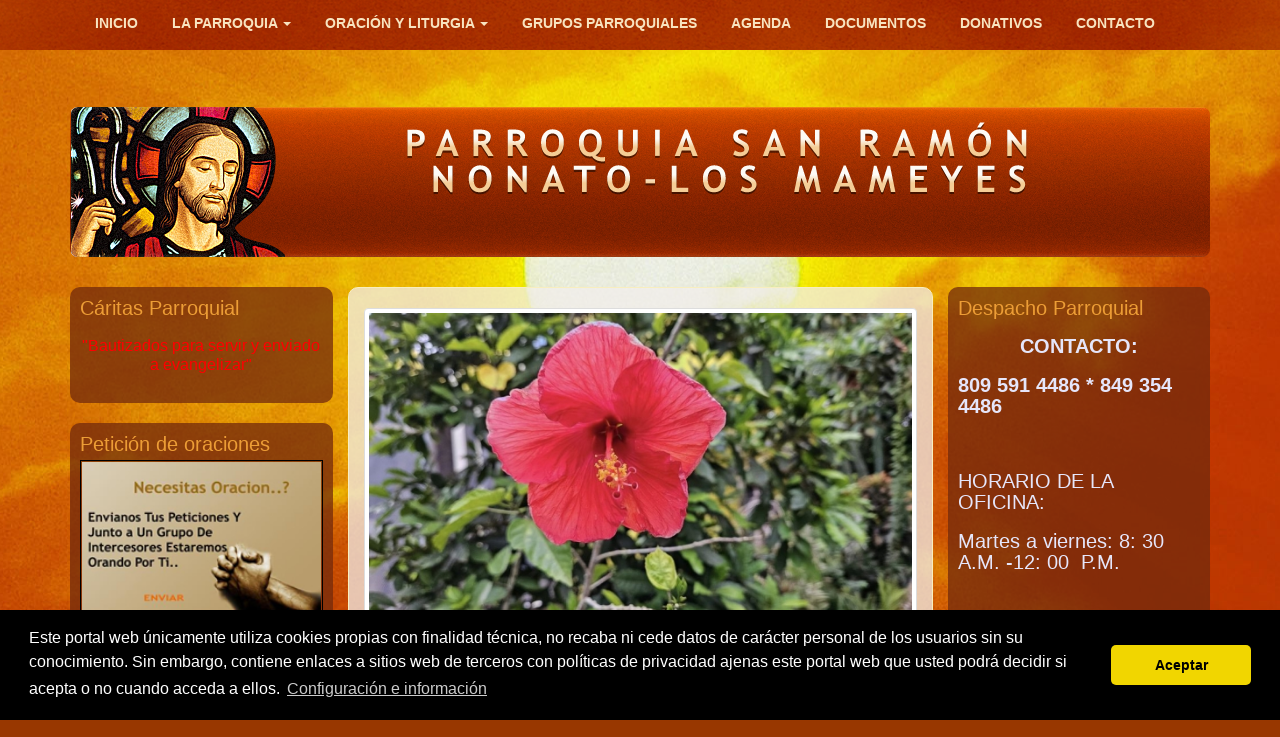

--- FILE ---
content_type: text/html
request_url: https://www.parroquiasanramonnonato.com/oracion-de-la-noche-sabado-6-de-julio-de-2024-19121.html
body_size: 99800
content:
<!DOCTYPE html>
<html lang="es">
  <head>
    <meta charset="iso-8859-1">
    <meta http-equiv="X-UA-Compatible" content="IE=edge">
    <meta name="viewport" content="width=device-width, initial-scale=1">
	<title>ORACION DE LA NOCHE: Sábado, 6 de julio de 2024 - San Ramón Nonato</title>
	<meta name="description" content="Noticias de la San Ramón Nonato" />

    <!--[if lt IE 9]>
      <script src="https://oss.maxcdn.com/html5shiv/3.7.2/html5shiv.min.js"></script>
      <script src="https://oss.maxcdn.com/respond/1.4.2/respond.min.js"></script>
    <![endif]-->

	<link rel="stylesheet" href="https://www.parroquiasanramonnonato.com/css/jquery.fancybox.css" type="text/css" media="screen" charset="utf-8" />

    <script src="https://ajax.googleapis.com/ajax/libs/jquery/1.11.3/jquery.min.js"></script>
    <script src="https://code.jquery.com/jquery-migrate-1.2.1.js"></script>
    <link href="https://www.parroquiasanramonnonato.com/css/bootstrap.min.css" rel="stylesheet">
    <script src="https://www.parroquiasanramonnonato.com/js/bootstrap.min.js"></script>    

	<link rel="stylesheet" type="text/css" href="https://www.parroquiasanramonnonato.com/css/jquery.qtip.css" />
	<script type="text/javascript" src="https://www.parroquiasanramonnonato.com/js/jquery.qtip.min.js"></script>
	<script type="text/javascript" src="https://www.parroquiasanramonnonato.com/js/jquery.scrollTo.js"></script>
	<script type="text/javascript" src="https://www.parroquiasanramonnonato.com/js/jquery.fancybox.js"></script>
	
	<link rel="stylesheet" type="text/css" href="https://www.parroquiasanramonnonato.com/js/helpers/jquery.fancybox-thumbs.css?v=1.0.7" />
	<script type="text/javascript" src="https://www.parroquiasanramonnonato.com/js/helpers/jquery.fancybox-thumbs.js?v=1.0.7"></script>

	<script type="text/javascript" src="https://www.parroquiasanramonnonato.com/js/jquery.cycle.all.js"></script>

	<link rel="stylesheet" type="text/css" href="https://www.parroquiasanramonnonato.com/css/base.css" />

	<script type="text/javascript" src="https://www.parroquiasanramonnonato.com/js/funciones.js"></script>

	<script type="text/javascript" src="https://www.parroquiasanramonnonato.com/js/jquery.easing.1.3.js"></script>

	<script type="text/javascript" src="https://maps.googleapis.com/maps/api/js?key=AIzaSyBZ1PxaClZBYnZx3nK9eDuK44MzO7BF7M4&sensor=false&language=es"></script>

	<link rel="stylesheet" type="text/css" media="all" href="https://www.parroquiasanramonnonato.com/templates/mintra/css/style_resp.css?t=2026-01-19">

	<script type="text/javascript" src="https://www.parroquiasanramonnonato.com/templates/mintra/js/superfish.js"></script>
	<script type="text/javascript" src="https://www.parroquiasanramonnonato.com/templates/mintra/js/jquery.js"></script>
	<script type="text/javascript" src="https://www.parroquiasanramonnonato.com/templates/mintra/js/jquery_002.js"></script>
	<script type="text/javascript" src="https://www.parroquiasanramonnonato.com/templates/mintra/js/cufon-yui.js"></script>
	<style type="text/css">cufon{text-indent:0!important;}@media screen,projection{cufon{display:inline!important;display:inline-block!important;position:relative!important;vertical-align:middle!important;font-size:1px!important;line-height:1px!important;}cufon cufontext{display:-moz-inline-box!important;display:inline-block!important;width:0!important;height:0!important;overflow:hidden!important;text-indent:-10000in!important;}cufon canvas{position:relative!important;}}@media print{cufon{padding:0!important;}cufon canvas{display:none!important;}}</style>
	<script type="text/javascript" src="https://www.parroquiasanramonnonato.com/templates/mintra/js/Trebuchet_MS_700.js"></script>

	
  	<script type="text/javascript">
  	// initialise plugins
		jQuery(function(){
			
			//tpsy
				if(jQuery('.lnktit').length > 0){
					jQuery('.lnktit').tipsy({gravity:'sw'});
				}

			jQuery('#fade').cycle();

			jQuery('#events').cycle({
				fx:        'turnDown',
				direction: 'down',
				speed: 1200,
				timeout: 3000,
				pauseOnPagerHover: true
			});

		});


  	</script>
		<script type="text/javascript">
			Cufon.replace('.logoFondo h1 a, .logoFondo h2 a', { fontFamily: 'Trebuchet MS', textShadow:"0 2px rgba(0, 0, 0, .5)", color: '-linear-gradient(#fdfbf7 #fdfbf7 #fdfbf7, #F5CD96 #F5CD96 #F5CD96)' });
	</script>
	
	<base href="https://www.parroquiasanramonnonato.com/" />

	<script src='https://www.google.com/recaptcha/api.js'></script>
	
	 <script>
	   function onSubmit(token) {
		 document.getElementById("formComentario").submit();
	   }
	   
	   function onSubmitContacto(token) {
		 document.getElementById("contactoForm").submit();
	   }
	   function onSubmitDonativos(token) {
		 document.getElementById("donativosForm").submit();
	   }
	 </script>

<link rel="alternate" type="application/rss+xml" title="ORACION DE LA NOCHE: Sábado, 6 de julio de 2024 - San Ramón Nonato &raquo; Feed" href="https://www.parroquiasanramonnonato.com/feed/" />

</head>
<body  class="parroquia-584">

    <nav class="navbar navbar-mintra navbar-static-top">
      <div class="container">
        <div class="navbar-header">
          <button type="button" class="navbar-toggle collapsed" data-toggle="collapse" data-target="#navbar" aria-expanded="false" aria-controls="navbar">
            <span class="sr-only">Toggle navigation</span>
            <span class="icon-bar"></span>
            <span class="icon-bar"></span>
            <span class="icon-bar"></span>
          </button>
        </div>
        <div id="navbar" class="navbar-collapse collapse">
          <ul class="nav navbar-nav menuSuperior">
				<li><a href="https://www.parroquiasanramonnonato.com/">Inicio</a></li>				<li class="dropdown">
						<a href="#" class="dropdown-toggle" data-toggle="dropdown" role="button" aria-haspopup="true" aria-expanded="false">La parroquia <span class="caret"></span></a>

						<ul class="dropdown-menu">
<li><a href="https://www.parroquiasanramonnonato.com/historia/1014/">BREVE HISTORIA</a></li>
<li><a href="https://www.parroquiasanramonnonato.com/donde-esta/1016/">¿Dónde Estamos?</a></li>
</ul></li>				<li class="dropdown">
					<a href="#" class="dropdown-toggle" data-toggle="dropdown" role="button" aria-haspopup="true" aria-expanded="false">Oración y Liturgia <span class="caret"></span></a>
					<ul class="dropdown-menu">
																<li><a href="https://www.parroquiasanramonnonato.com/oraciones-y-liturgia/" title="Liturgia de las horas y Palabra de Dios hoy">Liturgia de las horas y Palabra de Dios hoy</a></li>
					
												<li><a href="https://www.parroquiasanramonnonato.com/misa-en-varios-idiomas/" title="Lectura de la misa en diferentes idiomas">Lectura de la misa en diferentes idiomas</a></li>
						
					</ul>
				</li>
				<li><a href="https://www.parroquiasanramonnonato.com/grupos-parroquiales.html" title="Grupos Parroquiales">Grupos Parroquiales</a>
				</li>

								
				<li><a href="https://www.parroquiasanramonnonato.com/eventos.html" title="Agenda">Agenda</a></li>				<li><a href="https://www.parroquiasanramonnonato.com/documentos/" title="Documentos">Documentos</a></li>
				<li><a href="https://www.ecclesiared.es/donativos/?donar=584/" target="_blank">Donativos</a></li>
				
				
				<li><a href="https://www.parroquiasanramonnonato.com/contacto.html" title="Contactar con la parroquia">Contacto</a></li>
          </ul>
        </div>
      </div>
    </nav>


<div class="container">

    		<div class="row logoFondo">
    			<div class="col-md-2 hidden-sm hidden-xs">

    				<img class="jes" src="https://www.parroquiasanramonnonato.com/templates/mintra/images/jes-mintra.png" />

    			</div>
    			<div class="col-md-10">
    				    					<h1 style="line-height:42px;text-align:center;margin-top:20px;letter-spacing:12px;"><a href="https://www.parroquiasanramonnonato.com/" title="Parroquia San Ramón Nonato-Los Mameyes - ">Parroquia San Ramón Nonato-Los Mameyes</a></h1>
    				    			</div>
    							    		</div>

	<link rel="stylesheet" href="https://stackpath.bootstrapcdn.com/font-awesome/4.7.0/css/font-awesome.min.css">
<style type="text/css">
  .whatsapp {
  position:fixed;
  width:60px;
  height:60px;
  bottom:40px;
  right:40px;
  background-color:#25d366;
  color:#FFF;
  border-radius:50px;
  text-align:center;
  font-size:30px;
  z-index:100;
}

.whatsapp-icon {
  margin-top:13px;
}
</style>
<a href="https://wa.me/8493544486?text=Hola!%20Me%20pongo%20en%20contacto%20con%20usted%20a%20travÃ©s%20del%20formulario%20de%20contacto%20de%20Whastapp%20de%20su%20pÃ¡gina%20web%20porque..." class="whatsapp" target="_blank"> <i class="fa fa-whatsapp whatsapp-icon"></i></a>

    <div class="row"><div class="col-lg-6 col-md-8 contenido col-lg-push-3 col-md-push-4">

						
				<script type="text/javascript" language="javascript">

				jQuery(document).ready(function() {
					jQuery(".fancybox-thumb").fancybox({
						prevEffect	: 'none',
						nextEffect	: 'none',
						helpers	: {
							title	: {
								type: 'inside'
							},
							thumbs	: {
								width	: 50,
								height	: 50
							}
						}
					});
				});

				</script>

	<div class="row">
		<div class="col-lg-12">

			<article class="unique-post">

									<div class="photo-article">
						<img class="thumbnail" src="https://web.mintrared.com/uploads/584/noticias/big_1720311050oracion-de-la-noche-6-7-2024-reflexionando-la-palabra.jpg" />	
					</div>
				
				<div class="extra-data">
					<span class="glyphicon glyphicon-calendar"></span> Sábado, 06 de Julio de 2024					<span class="glyphicon glyphicon-folder-close"></span> <a href="https://www.parroquiasanramonnonato.com/categoria-oracion/416/">Oración</a>
				</div>
				
				<hr />
				<h1>ORACION DE LA NOCHE: Sábado, 6 de julio de 2024</h1>

					<hr />
					<ul class="redes">
						<li><a href="https://www.facebook.com/sharer/sharer.php?u=https://www.parroquiasanramonnonato.com//oracion-de-la-noche-sabado-6-de-julio-de-2024-19121.html" class="facebook"></a></li>
						<li><a href="https://twitter.com/intent/tweet?text=ORACION DE LA NOCHE: Sábado, 6 de julio de 2024 - https://www.parroquiasanramonnonato.com//oracion-de-la-noche-sabado-6-de-julio-de-2024-19121.html" class="twitter"></a></li>
						<li><a href="https://plus.google.com/share?url=https://www.parroquiasanramonnonato.com//oracion-de-la-noche-sabado-6-de-julio-de-2024-19121.html" class="gplus"></a></li>
						<li><a href="https://www.linkedin.com/shareArticle?mini=true&url=https://www.parroquiasanramonnonato.com//oracion-de-la-noche-sabado-6-de-julio-de-2024-19121.html&title=ORACION DE LA NOCHE: Sábado, 6 de julio de 2024&summary=&source=" class="linkedin"></a></li>
					</ul>
					<div style="clear:both;"></div>
					<hr />

				<div class="post-content">
					<p class="MsoNormal" style="margin-bottom: 0.0001pt; text-align: justify; background-image: initial; background-position: initial; background-size: initial; background-repeat: initial; background-attachment: initial; background-origin: initial; background-clip: initial;"><span style="color: rgb(5, 5, 5); font-family: 'Times New Roman', serif; font-size: 18pt;">Alberto Linero</span></p><p class="MsoNormal" style="margin-bottom: 0.0001pt; background-image: initial; background-position: initial; background-size: initial; background-repeat: initial; background-attachment: initial; background-origin: initial; background-clip: initial;"><span lang="ES" style="font-size:18.0pt;font-family:
'Times New Roman',serif;mso-fareast-font-family:'Times New Roman';color:#050505">&nbsp;</span></p><p class="MsoNormal" style="margin-bottom: 0.0001pt; background-image: initial; background-position: initial; background-size: initial; background-repeat: initial; background-attachment: initial; background-origin: initial; background-clip: initial;"><span style="font-size:18.0pt;font-family:'Times New Roman',serif;
mso-fareast-font-family:'Times New Roman';color:#050505;mso-ansi-language:ES-DO;
mso-fareast-language:ES-DO">Señor mío y Dios mío, en este momento de quietud me
acerco a Ti para agradecer por este día que ha llegado a su fin.</span></p><p class="MsoNormal" style="margin-bottom: 0.0001pt; background-image: initial; background-position: initial; background-size: initial; background-repeat: initial; background-attachment: initial; background-origin: initial; background-clip: initial;"><span style="font-size:18.0pt;font-family:'Times New Roman',serif;
mso-fareast-font-family:'Times New Roman';color:#050505;mso-ansi-language:ES-DO;
mso-fareast-language:ES-DO">&nbsp;</span></p><p class="MsoNormal" style="margin-bottom: 0.0001pt; background-image: initial; background-position: initial; background-size: initial; background-repeat: initial; background-attachment: initial; background-origin: initial; background-clip: initial;"><span style="font-size:18.0pt;font-family:'Times New Roman',serif;
mso-fareast-font-family:'Times New Roman';color:#050505;mso-ansi-language:ES-DO;
mso-fareast-language:ES-DO">Agradezco por tu presencia constante en mi vida,
por tu guía y protección. </span></p><p class="MsoNormal" style="margin-bottom: 0.0001pt; background-image: initial; background-position: initial; background-size: initial; background-repeat: initial; background-attachment: initial; background-origin: initial; background-clip: initial;"><span style="font-size:18.0pt;font-family:'Times New Roman',serif;
mso-fareast-font-family:'Times New Roman';color:#050505;mso-ansi-language:ES-DO;
mso-fareast-language:ES-DO">&nbsp;</span></p><p class="MsoNormal" style="margin-bottom: 0.0001pt; background-image: initial; background-position: initial; background-size: initial; background-repeat: initial; background-attachment: initial; background-origin: initial; background-clip: initial;"><span style="font-size:18.0pt;font-family:'Times New Roman',serif;
mso-fareast-font-family:'Times New Roman';color:#050505;mso-ansi-language:ES-DO;
mso-fareast-language:ES-DO">Agradezco por las bendiciones que me has regalado,
por las personas que me rodean y por las oportunidades que me has dado. Te pido
perdón por mis errores y mis faltas. </span></p><p class="MsoNormal" style="margin-bottom: 0.0001pt; background-image: initial; background-position: initial; background-size: initial; background-repeat: initial; background-attachment: initial; background-origin: initial; background-clip: initial;"><span style="font-size:18.0pt;font-family:'Times New Roman',serif;
mso-fareast-font-family:'Times New Roman';color:#050505;mso-ansi-language:ES-DO;
mso-fareast-language:ES-DO">&nbsp;</span></p><p class="MsoNormal" style="margin-bottom: 0.0001pt; background-image: initial; background-position: initial; background-size: initial; background-repeat: initial; background-attachment: initial; background-origin: initial; background-clip: initial;"><span style="font-size:18.0pt;font-family:'Times New Roman',serif;
mso-fareast-font-family:'Times New Roman';color:#050505;mso-ansi-language:ES-DO;
mso-fareast-language:ES-DO">Sé que no siempre he actuado de acuerdo con tu
voluntad, y te pido que me concedas tu misericordia y tu perdón.</span></p><p class="MsoNormal" style="margin-bottom: 0.0001pt; background-image: initial; background-position: initial; background-size: initial; background-repeat: initial; background-attachment: initial; background-origin: initial; background-clip: initial;"><span style="font-size:18.0pt;font-family:'Times New Roman',serif;
mso-fareast-font-family:'Times New Roman';color:#050505;mso-ansi-language:ES-DO;
mso-fareast-language:ES-DO">&nbsp;</span></p><p class="MsoNormal" style="margin-bottom: 0.0001pt; background-image: initial; background-position: initial; background-size: initial; background-repeat: initial; background-attachment: initial; background-origin: initial; background-clip: initial;"><span style="font-size:18.0pt;font-family:'Times New Roman',serif;
mso-fareast-font-family:'Times New Roman';color:#050505;mso-ansi-language:ES-DO;
mso-fareast-language:ES-DO">Pongo en tus manos todos los planes que tengo para
mañana, permite que se realicen según tu voluntad y mi propio bien.</span></p><p class="MsoNormal" style="margin-bottom: 0.0001pt; background-image: initial; background-position: initial; background-size: initial; background-repeat: initial; background-attachment: initial; background-origin: initial; background-clip: initial;"><span style="font-size:18.0pt;font-family:'Times New Roman',serif;
mso-fareast-font-family:'Times New Roman';color:#050505;mso-ansi-language:ES-DO;
mso-fareast-language:ES-DO">&nbsp;</span></p><p class="MsoNormal" style="margin-bottom: 0.0001pt; background-image: initial; background-position: initial; background-size: initial; background-repeat: initial; background-attachment: initial; background-origin: initial; background-clip: initial;"><span style="font-size:18.0pt;font-family:'Times New Roman',serif;
mso-fareast-font-family:'Times New Roman';color:#050505;mso-ansi-language:ES-DO;
mso-fareast-language:ES-DO">Gracias por escucharme y responder con generosidad
a mis súplicas.</span></p><p class="MsoNormal" style="margin-bottom: 0.0001pt; background-image: initial; background-position: initial; background-size: initial; background-repeat: initial; background-attachment: initial; background-origin: initial; background-clip: initial;"><span style="font-size:18.0pt;font-family:'Times New Roman',serif;
mso-fareast-font-family:'Times New Roman';color:#050505;mso-ansi-language:ES-DO;
mso-fareast-language:ES-DO">&nbsp;</span></p><p class="MsoNormal" style="margin-bottom: 0.0001pt; background-image: initial; background-position: initial; background-size: initial; background-repeat: initial; background-attachment: initial; background-origin: initial; background-clip: initial;"><span style="font-size:18.0pt;font-family:'Times New Roman',serif;
mso-fareast-font-family:'Times New Roman';color:#050505;mso-ansi-language:ES-DO;
mso-fareast-language:ES-DO">Gracias por las bendiciones que derramas en la vida
de los que amo, ellos son manifestaciones de tu amor por mí y por eso celebro
todo lo bueno que a ellos les acontezca</span><span lang="ES" style="font-size:
18.0pt;font-family:'Times New Roman',serif;mso-fareast-font-family:'Times New Roman';
color:#050505">.</span><span style="font-size:18.0pt;font-family:'Times New Roman',serif;
mso-fareast-font-family:'Times New Roman';color:#050505;mso-ansi-language:ES-DO;
mso-fareast-language:ES-DO"></span></p><p class="MsoNormal" style="text-align:justify"><span lang="ES" style="font-size:
18.0pt;font-family:'Times New Roman',serif">&nbsp;</span></p><p class="MsoNormal" style="text-align:justify"><span style="font-size:18.0pt;
font-family:'Times New Roman',serif;color:black;mso-themecolor:text1;
mso-ansi-language:ES-DO">Gloria al Padre y al Hijo y al Espíritu Santo.&nbsp; Como era en el principio, ahora y siempre por
los siglos de los siglos. Amén…</span></p><p class="MsoNormal" style="text-align:justify"><span style="font-size:18.0pt;
font-family:'Times New Roman',serif;color:black;mso-themecolor:text1;
mso-ansi-language:ES-DO">&nbsp;</span></p><p class="MsoNormal" style="text-align:justify"><span style="font-size:18.0pt;
font-family:'Times New Roman',serif;mso-ansi-language:ES-DO">¡En la Voluntad de
Dios siempre!</span></p><p class="MsoNormal" style="text-align:justify"><span style="font-size:18.0pt;
font-family:'Times New Roman',serif;mso-ansi-language:ES-DO">&nbsp;</span></p><p class="MsoNormal" style="text-align:justify"><span style="font-size:18.0pt;
font-family:'Times New Roman',serif;mso-ansi-language:ES-DO">JESÚS TOMA MI
VOLUNTAD, Y DAME LA TUYA</span><span style="font-size:18.0pt;font-family:'Segoe UI Symbol',sans-serif;
mso-bidi-font-family:'Segoe UI Symbol';mso-ansi-language:ES-DO">&#9997;</span><span style="font-size:18.0pt;font-family:'Times New Roman',serif;mso-ansi-language:
ES-DO"></span></p><p class="MsoNormal" style="text-align:justify"><span style="font-size:18.0pt;
font-family:'Times New Roman',serif;mso-ansi-language:ES-DO">&nbsp;</span></p><p class="MsoNormal" style="text-align:justify;tab-stops:66.75pt 105.75pt"><span lang="ES" style="font-size:18.0pt;font-family:'Times New Roman',serif">Regístrate
en este grupo: </span></p><p class="MsoNormal" style="text-align:justify;tab-stops:66.75pt 105.75pt"><span lang="ES"><a href="https://chat.whatsapp.com/CEcvOWqqfW9HRpgLHw4zw3"><span style="font-size:18.0pt;font-family:'Times New Roman',serif">https://chat.whatsapp.com/CEcvOWqqfW9HRpgLHw4zw3</span></a></span><span lang="ES" style="font-size:18.0pt;font-family:'Times New Roman',serif"></span></p><p class="MsoNormal" style="text-align:justify;tab-stops:66.75pt 105.75pt"><span lang="ES" style="font-size:18.0pt;font-family:'Times New Roman',serif">Para
recibir notificaciones, avisos y noticias sobre la Parroquia San Ramón Nonato,
en Los Mameyes, Santo Domingo Este.</span></p><p class="MsoNormal" style="text-align:justify;tab-stops:66.75pt 105.75pt"><span lang="ES" style="font-size: 16pt; font-family: 'Times New Roman', serif; color: red;">TEMA DEL AÑO:</span><span lang="ES" style="color: inherit; font-size: 16pt; font-family: 'Times New Roman', serif;">&nbsp;<b>“</b><span style="font-weight: bolder; color: rgb(33, 37, 41); font-family: 'Open Sans', sans-serif; font-size: 24px;">Un pueblo orante que refleja a Cristo en su vida personal, familiar, comunitaria y social</span><b>”</b></span></p><p class="MsoNormal" style="line-height: normal;"><b><span lang="ES" style="font-size: 16pt; font-family: 'Times New Roman', serif; color: blue;">JULIO:</span></b><span lang="ES" style="font-size: 16pt; font-family: 'Times New Roman', serif;"></span></p><p class="MsoNormal" style="line-height: normal;"><b><span lang="ES" style="font-size: 16pt; font-family: 'Times New Roman', serif; color: red;">Lema:&nbsp;</span></b><b><i><span lang="ES" style="font-size: 16pt; font-family: 'Times New Roman', serif;">“Padre</span></i></b><span lang="ES" style="font-size: 16pt; font-family: 'Times New Roman', serif;"><span style="font-weight: bolder;">”</span>.</span></p><p class="MsoNormal"><span style="font-size: 18pt; line-height: 25.68px; font-family: 'Segoe UI Symbol', sans-serif; color: black;"></span></p><p class="MsoNormal"><span style="font-size: 18pt; line-height: 25.68px; font-family: 'Segoe UI Symbol', sans-serif; color: black;"></span></p><p class="MsoNormal"><span style="font-size: 18pt; line-height: 25.68px; font-family: 'Segoe UI Symbol', sans-serif; color: black;"></span></p><p class="MsoNormal"><span style="font-size: 18pt; line-height: 25.68px; font-family: 'Segoe UI Symbol', sans-serif; color: black;"></span></p><p class="MsoNormal"><span style="font-size: 18pt; line-height: 25.68px; font-family: 'Segoe UI Symbol', sans-serif; color: black;"></span></p><p class="MsoNormal"><span style="font-size: 18pt; line-height: 25.68px; font-family: 'Segoe UI Symbol', sans-serif; color: black;"></span></p><p class="MsoNormal"><span style="font-size: 18pt; line-height: 25.68px; font-family: 'Segoe UI Symbol', sans-serif; color: black;"></span></p><p class="MsoNormal"><span style="font-size: 18pt; line-height: 25.68px; font-family: 'Segoe UI Symbol', sans-serif; color: black;"></span></p><p class="MsoNormal"><span lang="ES" style="color: blue; font-size: 18px;"></span><span lang="ES"></span></p><p class="MsoNormal"><span style="font-size: 18pt; line-height: 25.68px; font-family: 'Segoe UI Symbol', sans-serif; color: black;"></span></p><p class="MsoNormal"><span style="font-size: 18pt; line-height: 25.68px; font-family: 'Segoe UI Symbol', sans-serif; color: black;"></span><span style="font-size: 18pt; line-height: 25.68px; font-family: 'Times New Roman', serif; color: black;"></span></p><p class="MsoNormal"><span style="font-size: 18pt; line-height: 25.68px; font-family: 'Segoe UI Symbol', sans-serif; color: black;"></span><span style="font-size: 18pt; line-height: 25.68px; font-family: 'Times New Roman', serif; color: black;"></span></p><p class="MsoNormal"><span style="font-size: 18pt; line-height: 25.68px; font-family: 'Segoe UI Symbol', sans-serif; color: black;"></span><span style="font-size: 18pt; line-height: 25.68px; font-family: 'Times New Roman', serif; color: black;"></span></p><p class="MsoNormal"><span style="font-size: 18pt; line-height: 25.68px; font-family: 'Segoe UI Symbol', sans-serif; color: black;"></span><span style="font-size: 18pt; line-height: 25.68px; font-family: 'Times New Roman', serif; color: black;"></span></p><p class="MsoNormal"><span style="font-size: 18pt; line-height: 25.68px; font-family: 'Segoe UI Symbol', sans-serif; color: black;"></span><span style="font-size: 18pt; line-height: 25.68px; font-family: 'Times New Roman', serif; color: black;"></span></p><p class="MsoNormal"><span style="font-size: 18pt; line-height: 25.68px; font-family: 'Segoe UI Symbol', sans-serif; color: black;"></span></p><p class="MsoNormal"><span style="font-size: 18pt; line-height: 25.68px; font-family: 'Segoe UI Symbol', sans-serif; color: black;"></span><span style="font-size: 18pt; line-height: 25.68px; font-family: 'Times New Roman', serif; color: black;"></span></p><p class="MsoNormal"><span style="font-size: 18pt; line-height: 25.68px; font-family: 'Segoe UI Symbol', sans-serif; color: black;"></span><span style="font-size: 18pt; line-height: 25.68px; font-family: 'Times New Roman', serif; color: black;"></span></p><p class="MsoNormal"><span style="font-size: 18pt; line-height: 25.68px; font-family: 'Segoe UI Symbol', sans-serif; color: black;"></span><span style="font-size: 18pt; line-height: 25.68px; font-family: 'Times New Roman', serif; color: black;"></span></p><p class="MsoNormal"><span lang="ES-DO" style="font-size: 18pt; line-height: 25.68px; font-family: 'Segoe UI Symbol', sans-serif;"></span><span style="font-size: 18pt; line-height: 25.68px;"></span></p><p class="MsoNormal"><span style="font-size: 18pt; line-height: 25.68px; font-family: 'Segoe UI Symbol', sans-serif; color: black;"></span><span style="font-size: 18pt; line-height: 25.68px; font-family: 'Times New Roman', serif; color: black;"></span></p><p class="MsoNormal"><span style="font-size: 18pt; line-height: 25.68px; font-family: 'Segoe UI Symbol', sans-serif; color: black;"></span><span style="font-size: 18pt; line-height: 25.68px; font-family: 'Times New Roman', serif; color: black;"></span></p><p class="MsoNormal"><span style="font-size: 18pt; line-height: 25.68px; font-family: 'Segoe UI Symbol', sans-serif; color: black;"></span></p><p class="MsoNormal"><span style="font-size: 18pt; line-height: 25.68px; font-family: 'Segoe UI Symbol', sans-serif; color: black;"></span><span style="font-size: 18pt; line-height: 25.68px; font-family: 'Times New Roman', serif; color: black;"></span></p><p class="MsoNormal"><span style="font-size: 18pt; line-height: 25.68px; font-family: 'Segoe UI Symbol', sans-serif; color: black;"></span><span style="font-size: 18pt; line-height: 25.68px; font-family: 'Times New Roman', serif; color: black;"></span></p><p class="MsoNormal"><span style="font-size: 18pt; line-height: 25.68px; font-family: 'Segoe UI Symbol', sans-serif; color: black;"></span><span style="font-size: 18pt; line-height: 25.68px; font-family: 'Times New Roman', serif; color: black;"></span></p><p class="MsoNormal"><span lang="ES" style="font-size: 18pt; line-height: 25.68px; font-family: 'Segoe UI Symbol', sans-serif; color: black;"></span><span lang="ES" style="font-size: 18pt; line-height: 25.68px; font-family: 'Times New Roman', serif; color: black;"></span></p><p class="MsoNormal"><span lang="ES" style="font-size: 18pt; line-height: 25.68px; font-family: 'Segoe UI Symbol', sans-serif; color: black;"></span><span lang="ES" style="font-size: 18pt; line-height: 25.68px; font-family: 'Times New Roman', serif; color: black;"></span></p><p class="MsoNormal"><span lang="ES" style="font-size: 18pt; line-height: 25.68px; font-family: 'Segoe UI Symbol', sans-serif; color: black;"></span><span lang="ES" style="font-size: 18pt; line-height: 25.68px; font-family: 'Times New Roman', serif; color: black;"></span></p><p class="MsoNormal"><span lang="ES" style="font-size: 18pt; line-height: 25.68px; font-family: 'Segoe UI Symbol', sans-serif; color: black;"></span><span lang="ES" style="font-size: 18pt; line-height: 25.68px; font-family: 'Times New Roman', serif; color: black;"></span></p><p class="MsoNormal"><span lang="ES-DO" style="font-size: 18pt; line-height: 25.68px; font-family: 'Segoe UI Symbol', sans-serif;"></span></p><p class="MsoNormal"><span lang="ES-DO" style="font-size: 18pt; line-height: 25.68px; font-family: 'Segoe UI Symbol', sans-serif;"></span><span style="font-size: 18pt; line-height: 25.68px; font-family: 'Times New Roman', serif;"></span></p><p class="MsoNormal"><span lang="ES-DO" style="font-size: 18pt; line-height: 25.68px; font-family: 'Segoe UI Symbol', sans-serif;"></span><span style="font-size: 18pt; line-height: 25.68px; font-family: 'Times New Roman', serif;"></span></p><p class="MsoNormal"><span lang="ES-DO" style="font-size: 18pt; line-height: 25.68px; font-family: 'Segoe UI Symbol', sans-serif;"></span><span style="font-size: 18pt; line-height: 25.68px; font-family: 'Times New Roman', serif;"></span></p><p class="MsoNormal"><span lang="ES-DO" style="font-size: 18pt; line-height: 25.68px; font-family: 'Segoe UI Symbol', sans-serif;"></span><span style="font-size: 18pt; line-height: 25.68px; font-family: 'Times New Roman', serif;"></span></p><p class="MsoNormal"><span lang="ES-DO" style="font-size: 19pt; line-height: 27.1067px; font-family: 'Segoe UI Symbol', sans-serif;"></span><span style="font-size: 19pt; line-height: 27.1067px; font-family: 'Times New Roman', serif;"></span></p><p class="MsoNormal"><span lang="ES-DO" style="font-size: 18pt; line-height: 25.68px; font-family: 'Segoe UI Symbol', sans-serif;"></span><span style="font-size: 18pt; line-height: 25.68px; font-family: 'Times New Roman', serif;"></span></p><p class="MsoNormal" style="margin-bottom: 0.0001pt; text-align: justify;"><span lang="ES-DO" style="font-size: 14pt; line-height: 19.9733px; font-family: 'Times New Roman', serif;"></span></p><p class="MsoNormal"><span lang="ES-DO" style="font-size: 18pt; line-height: 25.68px; font-family: 'Segoe UI Symbol', sans-serif;"></span><span style="font-size: 18pt; line-height: 25.68px; font-family: 'Times New Roman', serif;"></span></p><p class="MsoNormal"><span lang="ES-DO" style="font-size: 18pt; line-height: 25.68px; font-family: 'Segoe UI Symbol', sans-serif;"></span><span style="font-size: 18pt; line-height: 25.68px; font-family: 'Times New Roman', serif;"></span></p><p class="MsoNormal"><span lang="ES-DO" style="font-size: 18pt; line-height: 25.68px; font-family: 'Segoe UI Symbol', sans-serif;"></span><span style="font-size: 18pt; line-height: 25.68px; font-family: 'Times New Roman', serif;"></span></p><p class="MsoNormal"><span lang="ES-DO" style="font-size: 18pt; line-height: 25.68px; font-family: 'Segoe UI Symbol', sans-serif;"></span><span style="font-size: 18pt; line-height: 25.68px; font-family: 'Times New Roman', serif;"></span></p><p class="MsoNormal"><span lang="ES-DO" style="font-size: 18pt; line-height: 25.68px; font-family: 'Segoe UI Symbol', sans-serif;"></span><span style="font-size: 18pt; line-height: 25.68px; font-family: 'Times New Roman', serif;"></span></p><p class="MsoNormal"><span lang="ES-DO" style="font-size: 18pt; line-height: 25.68px; font-family: 'Segoe UI Symbol', sans-serif;"></span><span style="font-size: 18pt; line-height: 25.68px; font-family: 'Times New Roman', serif;"></span></p><p class="MsoNormal"><span style="font-size: 18pt; line-height: 25.68px; font-family: 'Segoe UI Symbol', sans-serif;"></span><span style="font-size: 18pt; line-height: 25.68px;"></span></p><p class="MsoNormal"><span lang="ES-DO" style="font-size: 18pt; line-height: 25.68px; font-family: 'Segoe UI Symbol', sans-serif;"></span><span style="font-size: 18pt; line-height: 25.68px; font-family: 'Times New Roman', serif;"></span></p><p class="MsoNormal"><span lang="ES-DO" style="font-size: 18pt; line-height: 25.68px; font-family: 'Segoe UI Symbol', sans-serif;"></span><span style="font-size: 18pt; line-height: 25.68px; font-family: 'Times New Roman', serif;"></span></p><p class="MsoNormal"><span lang="ES-DO" style="font-size: 18pt; line-height: 25.68px; font-family: 'Segoe UI Symbol', sans-serif;"></span><span style="font-size: 18pt; line-height: 25.68px; font-family: 'Times New Roman', serif;"></span></p><p class="MsoNormal"><span lang="ES-DO" style="font-size: 18pt; line-height: 25.68px; font-family: 'Segoe UI Symbol', sans-serif; color: black;"></span><span style="font-size: 18pt; line-height: 25.68px; font-family: 'Times New Roman', serif; color: black;"></span></p><p class="MsoNormal"><span lang="ES-DO" style="font-size: 18pt; line-height: 25.68px; font-family: 'Segoe UI Symbol', sans-serif; color: black;"></span><span style="font-size: 18pt; line-height: 25.68px; font-family: 'Times New Roman', serif; color: black;"></span></p><p class="MsoNormal"><span lang="ES-DO" style="font-size: 18pt; line-height: 25.68px; font-family: 'Segoe UI Symbol', sans-serif; color: black;"></span><span style="font-size: 18pt; line-height: 25.68px; font-family: 'Times New Roman', serif; color: black;"></span></p><p class="MsoNormal"><span lang="ES-DO" style="font-size: 18pt; line-height: 25.68px; font-family: 'Segoe UI Symbol', sans-serif; color: black;"></span><span style="font-size: 18pt; line-height: 25.68px; font-family: 'Times New Roman', serif; color: black;"></span></p><p class="MsoNormal"><span lang="ES-DO" style="font-size: 18pt; line-height: 25.68px; font-family: 'Segoe UI Symbol', sans-serif; color: black;"></span><span style="font-size: 18pt; line-height: 25.68px; font-family: 'Times New Roman', serif; color: black;"></span></p><p class="MsoNormal"><span lang="ES-DO" style="font-size: 18pt; line-height: 25.68px; font-family: 'Segoe UI Symbol', sans-serif; color: black;"></span><span style="font-size: 18pt; line-height: 25.68px; font-family: 'Times New Roman', serif; color: black;"></span></p><p class="MsoNormal"><span lang="ES-DO" style="font-size: 18pt; line-height: 25.68px; font-family: 'Segoe UI Symbol', sans-serif; color: black;"></span><span style="font-size: 18pt; line-height: 25.68px; font-family: 'Times New Roman', serif; color: black;"></span></p><p class="MsoNormal"><span lang="ES-DO" style="font-size: 18pt; line-height: 25.68px; font-family: 'Segoe UI Symbol', sans-serif; color: black;"></span><span style="font-size: 18pt; line-height: 25.68px; font-family: 'Times New Roman', serif; color: black;"></span></p><p class="MsoNormal"><span lang="ES-DO" style="font-size: 18pt; line-height: 25.68px; font-family: 'Segoe UI Symbol', sans-serif; color: black;"></span><span style="font-size: 18pt; line-height: 25.68px; font-family: 'Times New Roman', serif; color: black;"></span></p><p class="MsoNormal"><span lang="ES-DO" style="font-size: 18pt; line-height: 25.68px; font-family: 'Segoe UI Symbol', sans-serif; color: black;"></span><span style="font-size: 18pt; line-height: 25.68px; font-family: 'Times New Roman', serif; color: black;"></span></p><p class="MsoNormal"><span lang="ES-DO" style="font-size: 18pt; line-height: 25.68px; font-family: 'Segoe UI Symbol', sans-serif; color: black;"></span><span style="font-size: 18pt; line-height: 25.68px; font-family: 'Times New Roman', serif; color: black;"></span></p><p class="MsoNormal"><span lang="ES-DO" style="font-size: 18pt; line-height: 25.68px; font-family: 'Segoe UI Symbol', sans-serif; color: black;"></span><span style="font-size: 18pt; line-height: 25.68px; font-family: 'Times New Roman', serif; color: black;"></span></p><p class="MsoNormal"><span lang="ES-DO" style="font-size: 18pt; line-height: 25.68px; font-family: 'Segoe UI Symbol', sans-serif; color: black;"></span><span style="font-size: 18pt; line-height: 25.68px; font-family: 'Times New Roman', serif; color: black;"></span></p><p class="MsoNormal"><span lang="ES-DO" style="font-size: 18pt; line-height: 25.68px; font-family: 'Segoe UI Symbol', sans-serif; color: black;"></span><span style="font-size: 18pt; line-height: 25.68px; font-family: 'Times New Roman', serif; color: black;"></span></p><p class="MsoNormal"><span lang="ES-DO" style="font-size: 18pt; line-height: 25.68px; font-family: 'Segoe UI Symbol', sans-serif; color: black;"></span><span style="font-size: 18pt; line-height: 25.68px; font-family: 'Times New Roman', serif; color: black;"></span></p><p class="MsoNormal"><span lang="ES-DO" style="font-size: 18pt; line-height: 25.68px; font-family: 'Segoe UI Symbol', sans-serif; color: black;"></span><span style="font-size: 18pt; line-height: 25.68px; font-family: 'Times New Roman', serif; color: black;"></span></p><p class="MsoNormal"><span lang="ES-DO" style="font-size: 18pt; line-height: 25.68px; font-family: 'Segoe UI Symbol', sans-serif; color: black;"></span><span style="font-size: 18pt; line-height: 25.68px; font-family: 'Times New Roman', serif; color: black;"></span></p><p class="MsoNormal"><span lang="ES-DO" style="font-size: 18pt; line-height: 25.44px; font-family: 'Segoe UI Symbol', sans-serif; color: black;"></span><span style="font-size: 18pt; line-height: 25.44px; font-family: 'Times New Roman', serif; color: black;"></span></p><p class="MsoNormal"><span lang="ES-DO" style="font-size: 18pt; line-height: 25.44px; font-family: 'Segoe UI Symbol', sans-serif; color: black;"></span><span style="font-size: 18pt; line-height: 25.44px; font-family: 'Times New Roman', serif; color: black;"></span></p><p class="MsoNormal"><span lang="ES-DO" style="font-size: 18pt; line-height: 25.44px; font-family: 'Segoe UI Symbol', sans-serif; color: black;"></span></p><p class="MsoNormal"><span lang="ES-DO" style="font-size: 18pt; line-height: 25.44px; font-family: 'Segoe UI Symbol', sans-serif; color: black;"></span><span style="font-size: 18pt; line-height: 25.44px; font-family: 'Times New Roman', serif; color: black;"></span></p><p class="MsoNormal"><span lang="ES-DO" style="font-size: 18pt; line-height: 25.44px; font-family: 'Segoe UI Symbol', sans-serif; color: black;"></span><span style="font-size: 18pt; line-height: 25.44px; font-family: 'Times New Roman', serif; color: black;"></span></p><p class="MsoNormal"><span lang="ES-DO" style="font-size: 18pt; line-height: 25.44px; font-family: 'Segoe UI Symbol', sans-serif; color: black;"></span></p><p class="MsoNormal"><span lang="ES-DO" style="font-size: 18pt; line-height: 25.44px; font-family: 'Segoe UI Symbol', sans-serif; color: black;"></span></p><p class="MsoNormal"><span lang="ES-DO" style="font-size: 18pt; line-height: 25.44px; font-family: 'Segoe UI Symbol', sans-serif; color: black;"></span></p><p class="MsoNormal"><span lang="ES-DO" style="font-size: 18pt; line-height: 25.44px; font-family: 'Segoe UI Symbol', sans-serif; color: black;"></span></p><p class="MsoNormal"><span lang="ES-DO" style="font-size: 18pt; line-height: 25.44px; font-family: 'Segoe UI Symbol', sans-serif; color: black;"></span><span lang="ES-DO" style="font-size: 18pt; line-height: 25.44px; font-family: 'Times New Roman', serif; color: black;"></span></p><p class="MsoNormal"><span lang="ES-DO" style="font-size: 18pt; line-height: 25.44px; font-family: 'Segoe UI Symbol', sans-serif; color: black;"></span><span lang="ES-DO" style="font-size: 18pt; line-height: 25.44px; font-family: 'Times New Roman', serif; color: black;"></span></p><p class="MsoNormal"><span lang="ES-DO" style="font-size: 18pt; line-height: 25.44px; font-family: 'Segoe UI Symbol', sans-serif; color: black;"></span><span lang="ES-DO" style="font-size: 18pt; line-height: 25.44px; font-family: 'Times New Roman', serif; color: black;"></span></p><p class="MsoNormal"><span lang="ES-DO" style="font-size: 18pt; line-height: 25.44px; font-family: 'Segoe UI Symbol', sans-serif; color: black;"></span><span lang="ES-DO" style="font-size: 18pt; line-height: 25.44px; font-family: 'Times New Roman', serif; color: black;"></span></p><p class="MsoNormal"><span lang="ES-DO" style="font-size: 18pt; line-height: 25.44px; font-family: 'Segoe UI Symbol', sans-serif; color: black;"></span><span lang="ES-DO" style="font-size: 18pt; line-height: 25.44px; font-family: 'Times New Roman', serif; color: black;"></span></p><p class="MsoNormal"><span lang="ES-DO" style="font-size: 18pt; line-height: 25.44px; font-family: 'Segoe UI Symbol', sans-serif; color: black;"></span><span lang="ES-DO" style="font-size: 18pt; line-height: 25.44px; font-family: 'Times New Roman', serif; color: black;"></span></p><p class="MsoNormal"><span lang="ES-DO" style="font-size: 18pt; line-height: 25.44px; font-family: 'Segoe UI Symbol', sans-serif; color: black;"></span><span lang="ES-DO" style="font-size: 18pt; line-height: 25.44px; font-family: 'Times New Roman', serif; color: black;"></span></p><p class="MsoNormal"><span lang="ES-DO" style="font-size: 18pt; line-height: 25.44px; font-family: 'Segoe UI Symbol', sans-serif; color: black;"></span><span lang="ES-DO" style="font-size: 18pt; line-height: 25.44px; font-family: 'Times New Roman', serif; color: black;"></span></p><p class="MsoNormal"><span lang="ES-DO" style="font-size: 18pt; line-height: 25.44px; font-family: 'Segoe UI Symbol', sans-serif; color: black;"></span><span lang="ES-DO" style="font-size: 18pt; line-height: 25.44px; font-family: 'Times New Roman', serif; color: black;"></span></p><p class="MsoNormal"><span lang="ES-DO" style="font-size: 18pt; line-height: 25.44px; font-family: 'Segoe UI Symbol', sans-serif; color: black;"></span><span lang="ES-DO" style="font-size: 18pt; line-height: 25.44px; font-family: 'Times New Roman', serif; color: black;"></span></p><p class="MsoNormal"><span lang="ES-DO" style="font-size: 18pt; line-height: 25.44px; font-family: 'Segoe UI Symbol', sans-serif; color: black;"></span><span lang="ES-DO" style="font-size: 18pt; line-height: 25.44px; font-family: 'Times New Roman', serif; color: black;"></span></p><p class="MsoNormal"><span lang="ES-DO" style="font-size: 18pt; line-height: 25.44px; font-family: 'Segoe UI Symbol', sans-serif; color: black;"></span><span lang="ES-DO" style="font-size: 18pt; line-height: 25.44px; font-family: 'Times New Roman', serif; color: black;"></span></p><p class="MsoNormal"><span lang="ES-DO" style="font-size: 18pt; line-height: 25.44px; font-family: 'Segoe UI Symbol', sans-serif; color: black;"></span><span lang="ES-DO" style="font-size: 18pt; line-height: 25.44px; font-family: 'Times New Roman', serif; color: black;"></span></p><p class="MsoNormal" style="margin-bottom: 0.0001pt; background-image: initial; background-position: initial; background-size: initial; background-repeat: initial; background-attachment: initial; background-origin: initial; background-clip: initial; line-height: normal;"><span lang="ES" style="font-size: 15pt; color: rgb(5, 5, 5);"></span></p><p class="MsoNormal"><span lang="ES-DO" style="font-size: 16pt; line-height: 22.6133px; font-family: 'Segoe UI Symbol', sans-serif; color: black;"></span><span lang="ES-DO" style="font-size: 16pt; line-height: 22.6133px; font-family: 'Times New Roman', serif; color: black;"></span></p><p class="MsoNormal"><span lang="ES-DO" style="font-size: 18pt; line-height: 25.44px; font-family: 'Segoe UI Symbol', sans-serif; color: black;"></span><span lang="ES-DO" style="font-size: 18pt; line-height: 25.44px; font-family: 'Times New Roman', serif; color: black;"></span></p><p class="MsoNormal"><span lang="ES-DO" style="font-size: 18pt; line-height: 25.44px; font-family: 'Segoe UI Symbol', sans-serif; color: black;"></span><span lang="ES-DO" style="font-size: 18pt; line-height: 25.44px; font-family: 'Times New Roman', serif; color: black;"></span></p><p class="MsoNormal"><span lang="ES-DO" style="font-size: 18pt; line-height: 25.44px; font-family: 'Segoe UI Symbol', sans-serif; color: black;"></span><span lang="ES-DO" style="font-size: 18pt; line-height: 25.44px; font-family: 'Times New Roman', serif; color: black;"></span></p><p class="MsoNormal"><span lang="ES-DO" style="font-size: 18pt; line-height: 25.44px; font-family: 'Segoe UI Symbol', sans-serif; color: black;"></span><span lang="ES-DO" style="font-size: 18pt; line-height: 25.44px; font-family: 'Times New Roman', serif; color: black;"></span></p><p class="MsoNormal"><span lang="ES-DO" style="font-size: 18pt; line-height: 25.44px; font-family: 'Segoe UI Symbol', sans-serif; color: black;"></span><span lang="ES-DO" style="font-size: 18pt; line-height: 25.44px; font-family: 'Times New Roman', serif; color: black;"></span></p><p class="MsoNormal"><span lang="ES-DO" style="font-size: 18pt; line-height: 25.44px; font-family: 'Segoe UI Symbol', sans-serif; color: black;"></span><span lang="ES-DO" style="font-size: 18pt; line-height: 25.44px; font-family: 'Times New Roman', serif; color: black;"></span></p><p class="MsoNormal"><span style="font-size: 18pt; line-height: 25.68px; font-family: 'Segoe UI Symbol', sans-serif;"><a href="https://www.zradios.com/aire-96"></a><span style="font-size: 14pt;"></span></span><span style="font-size: 18pt; line-height: 25.68px;"></span></p><p class="MsoNormal"><span style="font-size: 18pt; line-height: 25.68px; font-family: 'Segoe UI Symbol', 'sans-serif';"></span><span style="font-size: 18pt; line-height: 25.68px;"></span></p><p class="MsoNormal"><span style="font-size: 18pt; line-height: 25.68px; font-family: 'Segoe UI Symbol', 'sans-serif';"></span><span style="font-size: 18pt; line-height: 25.68px;"></span></p><p class="MsoNormal"><span lang="ES-DO" style="font-size: 20pt; line-height: 28.5333px; font-family: 'Segoe UI Symbol', 'sans-serif'; color: black;"></span><span style="color: black;"></span></p><p class="MsoNormal"><span style="font-size: 18pt; line-height: 25.68px; font-family: 'Segoe UI Symbol', sans-serif;"></span><span style="font-size: 18pt; line-height: 25.68px;"></span></p><p class="MsoNormal"><span style="font-size: 18pt; line-height: 25.68px; font-family: 'Segoe UI Symbol', sans-serif;"></span><span style="font-size: 18pt; line-height: 25.68px;"></span></p><p class="MsoNormal"><span lang="ES" style="font-size: 18pt; line-height: 25.68px; font-family: 'Segoe UI Symbol', sans-serif;"></span><span lang="ES" style="font-size: 18pt; line-height: 25.68px;"></span></p><p class="paragraph" style="margin: 0cm 0cm 0.0001pt; vertical-align: baseline;"><span class="eop"></span><span style="font-size: 18pt;"></span></p><p class="paragraph" style="margin: 0cm 0cm 0.0001pt; vertical-align: baseline;"><span class="eop"></span><span style="font-size: 18pt;"></span></p><p class="paragraph" style="margin: 0cm 0cm 0.0001pt; vertical-align: baseline;"><span class="eop"></span><span style="font-size: 18pt;"></span></p><p class="paragraph" style="margin: 0cm 0cm 0.0001pt; vertical-align: baseline;"><span class="eop"></span><span style="font-size: 18pt;"></span></p><p class="paragraph" style="margin: 0cm 0cm 0.0001pt; vertical-align: baseline;"><span class="eop"></span><span style="font-size: 18pt;"></span></p><p class="paragraph" style="margin: 0cm 0cm 0.0001pt; vertical-align: baseline;"><span class="eop"></span><span style="font-size: 18pt;"></span></p><p class="paragraph" style="margin: 0cm 0cm 0.0001pt; vertical-align: baseline;"><span class="eop"></span><span style="font-size: 18pt;"></span></p><p class="paragraph" style="margin: 0cm 0cm 0.0001pt; vertical-align: baseline;"><span class="eop"></span><span style="font-size: 18pt;"></span></p><p class="paragraph" style="margin: 0cm 0cm 0.0001pt; vertical-align: baseline;"><span class="eop"></span><span style="font-size: 18pt;"></span></p><p class="paragraph" style="margin: 0cm 0cm 0.0001pt; vertical-align: baseline;"><span class="eop"></span><span style="font-size: 18pt;"></span></p><p class="paragraph" style="margin: 0cm 0cm 0.0001pt; vertical-align: baseline;"><span class="eop"></span><span style="font-size: 18pt;"></span></p><p class="MsoNormal"><b style="color: inherit;"><span lang="ES" style="font-size: 16pt; font-family: 'Times New Roman', serif; color: red;">Valor:&nbsp;</span></b><span style="color: rgb(255, 0, 0); font-family: 'Open Sans', sans-serif; font-size: 24px; font-weight: bolder;">"La ORACIÓN" (Nos descubre como hijos de un mismo Padre)</span></p><p class="MsoNormal"><span lang="ES-DO" style="font-size: 18pt; line-height: 25.68px; font-family: 'Segoe UI Symbol', sans-serif; color: black;"></span><span lang="ES-DO" style="font-size: 18pt; line-height: 25.68px; font-family: 'Times New Roman', serif; color: black;"></span></p><p class="MsoNormal"><span lang="ES-DO" style="font-size: 18pt; line-height: 25.68px; font-family: 'Segoe UI Symbol', sans-serif; color: black;"></span></p><p class="MsoNormal"><span lang="ES-DO" style="font-size: 18pt; line-height: 25.68px; font-family: 'Segoe UI Symbol', sans-serif; color: black;"></span></p><p class="MsoNormal"><span lang="ES-DO" style="font-size: 18pt; line-height: 25.68px; font-family: 'Segoe UI Symbol', sans-serif; color: black;"></span><span lang="ES-DO" style="font-size: 18pt; line-height: 25.68px; font-family: 'Times New Roman', serif; color: black;"></span></p><p class="MsoNormal"><span lang="ES-DO" style="font-size: 18pt; line-height: 25.68px; font-family: 'Segoe UI Symbol', sans-serif; color: black;"></span><span lang="ES-DO" style="font-size: 18pt; line-height: 25.68px; font-family: 'Times New Roman', serif; color: black;"></span></p><p class="MsoNormal"><span lang="ES-DO" style="font-size: 18pt; line-height: 25.68px; font-family: 'Segoe UI Symbol', sans-serif; color: black;"></span><span lang="ES-DO" style="font-size: 18pt; line-height: 25.68px; font-family: 'Times New Roman', serif; color: black;"></span></p><p class="MsoNormal"><span lang="ES-DO" style="font-size: 18pt; line-height: 25.68px; font-family: 'Segoe UI Symbol', sans-serif; color: black;"></span><span lang="ES-DO" style="font-size: 18pt; line-height: 25.68px; font-family: 'Times New Roman', serif; color: black;"></span></p><p class="MsoNormal"><span lang="ES-DO" style="font-size: 18pt; line-height: 25.68px; font-family: 'Segoe UI Symbol', sans-serif; color: black;"></span><span lang="ES-DO" style="font-size: 18pt; line-height: 25.68px; font-family: 'Times New Roman', serif; color: black;"></span></p><p class="MsoNormal"><span lang="ES-DO" style="font-size: 18pt; line-height: 25.68px; font-family: 'Segoe UI Symbol', sans-serif; color: black;"></span></p><p class="MsoNormal"><span lang="ES-DO" style="font-size: 18pt; font-family: 'Segoe UI Symbol', sans-serif; color: black;"></span><span lang="ES-DO" style="font-size: 18pt; font-family: 'Times New Roman', serif; color: black;"></span></p><p class="MsoNormal"><span lang="ES-DO" style="font-size: 18pt; font-family: 'Segoe UI Symbol', sans-serif; color: black;"></span><span lang="ES-DO" style="font-size: 18pt; font-family: 'Times New Roman', serif; color: black;"></span></p><p class="MsoNormal"><span lang="ES-DO" style="font-size: 18pt; font-family: 'Segoe UI Symbol', sans-serif; color: black;"></span><span lang="ES-DO" style="font-size: 18pt; font-family: 'Times New Roman', serif; color: black;"></span></p><p class="MsoNormal"><span lang="ES-DO" style="font-size: 18pt; font-family: 'Segoe UI Symbol', sans-serif; color: black;"></span><span lang="ES-DO" style="font-size: 18pt; font-family: 'Times New Roman', serif; color: black;"></span></p><p class="MsoNormal"><span lang="ES-DO" style="font-size: 18pt; font-family: 'Segoe UI Symbol', sans-serif; color: black;"></span><span lang="ES-DO" style="font-size: 18pt; font-family: 'Times New Roman', serif; color: black;"></span></p><p class="MsoNormal"><span lang="ES-DO" style="font-size: 18pt; font-family: 'Segoe UI Symbol', sans-serif; color: black;"></span><span lang="ES-DO" style="font-size: 18pt; font-family: 'Times New Roman', serif; color: black;"></span></p><p class="MsoNormal"><span lang="ES-DO" style="font-size: 18pt; font-family: 'Segoe UI Symbol', sans-serif; color: black;"></span><span lang="ES-DO" style="font-size: 18pt; font-family: 'Times New Roman', serif; color: black;"></span></p><p class="MsoNormal"><span lang="ES-DO" style="font-size: 18pt; font-family: 'Segoe UI Symbol', sans-serif; color: black;"></span><span lang="ES-DO" style="font-size: 18pt; font-family: 'Times New Roman', serif; color: black;"></span></p><p class="MsoNormal"><span lang="ES-DO" style="font-size: 18pt; font-family: 'Segoe UI Symbol', sans-serif; color: black;"></span><span lang="ES-DO" style="font-size: 18pt; font-family: 'Times New Roman', serif; color: black;"></span></p><p class="MsoNormal"><span lang="ES-DO" style="font-size: 18pt; font-family: 'Segoe UI Symbol', sans-serif; color: black;"></span><span lang="ES-DO" style="font-size: 18pt; font-family: 'Times New Roman', serif; color: black;"></span></p><p class="MsoNormal"><span lang="ES-DO" style="font-size: 18pt; font-family: 'Segoe UI Symbol', sans-serif; color: black;"></span></p><p class="MsoNormal"><span lang="ES-DO" style="font-size: 18pt; font-family: 'Segoe UI Symbol', sans-serif; color: black;"></span><span lang="ES-DO" style="font-size: 18pt; font-family: 'Times New Roman', serif; color: black;"></span></p><p class="MsoNormal"><span lang="ES-DO" style="font-size: 18pt; line-height: 25.44px; font-family: 'Segoe UI Symbol', sans-serif; color: black;"></span></p><p class="MsoNormal"><span lang="ES-DO" style="font-size: 18pt; line-height: 25.44px; font-family: 'Segoe UI Symbol', sans-serif; color: black;"></span><span lang="ES-DO" style="font-size: 18pt; line-height: 25.44px; font-family: 'Times New Roman', serif; color: black;"></span></p><p class="MsoNormal"><span lang="ES-DO" style="font-size: 18pt; line-height: 25.44px; font-family: 'Segoe UI Symbol', sans-serif; color: black;"></span></p><p class="MsoNormal"><span lang="ES-DO" style="font-size: 18pt; line-height: 25.44px; font-family: 'Segoe UI Symbol', sans-serif; color: black;"></span><span lang="ES-DO" style="font-size: 18pt; line-height: 25.44px; font-family: 'Times New Roman', serif; color: black;"></span></p><p class="MsoNormal"><span lang="ES-DO" style="font-size: 18pt; line-height: 25.44px; font-family: 'Segoe UI Symbol', sans-serif; color: black;"></span><span lang="ES-DO" style="font-size: 18pt; line-height: 25.44px; font-family: 'Times New Roman', serif; color: black;"></span></p><p class="MsoNormal"><span lang="ES-DO" style="font-size: 18pt; line-height: 25.44px; font-family: 'Segoe UI Symbol', sans-serif; color: black;"></span><span lang="ES-DO" style="font-size: 18pt; line-height: 25.44px; font-family: 'Times New Roman', serif; color: black;"></span></p><p class="MsoNormal"><span lang="ES-DO" style="font-size: 18pt; line-height: 25.44px; font-family: 'Segoe UI Symbol', sans-serif; color: black;"></span><span lang="ES-DO" style="font-size: 18pt; line-height: 25.44px; font-family: 'Times New Roman', serif; color: black;"></span></p><p class="MsoNormal"><span lang="ES-DO" style="font-size: 18pt; line-height: 25.44px; font-family: 'Segoe UI Symbol', sans-serif; color: black;"></span><span lang="ES-DO" style="font-size: 18pt; line-height: 25.44px; font-family: 'Times New Roman', serif; color: black;"></span></p><p class="MsoNormal"><span lang="ES-DO" style="font-size: 18pt; line-height: 25.44px; font-family: 'Segoe UI Symbol', sans-serif; color: black;"></span></p><p class="MsoNormal"><span lang="ES-DO" style="font-size: 18pt; line-height: 25.44px; font-family: 'Segoe UI Symbol', sans-serif; color: black;"></span><span lang="ES-DO" style="font-size: 18pt; line-height: 25.44px; font-family: 'Times New Roman', serif; color: black;"></span></p><p class="MsoNormal"><span lang="ES-DO" style="font-size: 18pt; line-height: 25.44px; font-family: 'Segoe UI Symbol', sans-serif; color: black;"></span><span lang="ES-DO" style="font-size: 18pt; line-height: 25.44px; font-family: 'Times New Roman', serif; color: black;"></span></p><p class="MsoNormal"><span lang="ES-DO" style="font-size: 18pt; line-height: 25.44px; font-family: 'Segoe UI Symbol', sans-serif; color: black;"></span><span lang="ES-DO" style="font-size: 18pt; line-height: 25.44px; font-family: 'Times New Roman', serif; color: black;"></span></p><p class="MsoNormal"><span lang="ES-DO" style="font-size: 18pt; line-height: 25.44px; font-family: 'Segoe UI Symbol', sans-serif; color: black;"></span><span lang="ES-DO" style="font-size: 18pt; line-height: 25.44px; font-family: 'Times New Roman', serif; color: black;"></span></p><p class="MsoNormal"><span lang="ES-DO" style="font-size: 18pt; line-height: 25.44px; font-family: 'Segoe UI Symbol', sans-serif; color: black;"></span><span lang="ES-DO" style="font-size: 18pt; line-height: 25.44px; font-family: 'Times New Roman', serif; color: black;"></span></p><p class="MsoNormal"><span lang="ES-DO" style="font-size: 18pt; line-height: 25.44px; font-family: 'Segoe UI Symbol', sans-serif; color: black;"></span><span lang="ES-DO" style="font-size: 18pt; line-height: 25.44px; font-family: 'Times New Roman', serif; color: black;"></span></p><p class="MsoNormal"><span lang="ES-DO" style="font-size: 18pt; line-height: 25.44px; font-family: 'Segoe UI Symbol', sans-serif; color: black;"></span><span lang="ES-DO" style="font-size: 18pt; line-height: 25.44px; font-family: 'Times New Roman', serif; color: black;"></span></p><p class="MsoNormal"><span lang="ES-DO" style="font-size: 18pt; line-height: 25.44px; font-family: 'Segoe UI Symbol', sans-serif; color: black;"></span></p><p class="MsoNormal"><span lang="ES-DO" style="font-size: 18pt; line-height: 25.44px; font-family: 'Segoe UI Symbol', sans-serif; color: black;"></span><span lang="ES-DO" style="font-size: 18pt; line-height: 25.44px; font-family: 'Times New Roman', serif; color: black;"></span></p><p class="MsoNormal"><span lang="ES-DO" style="font-size: 18pt; line-height: 25.44px; font-family: 'Segoe UI Symbol', sans-serif; color: black;"></span><span lang="ES-DO" style="font-size: 18pt; line-height: 25.44px; font-family: 'Times New Roman', serif; color: black;"></span></p><p class="MsoNormal"><span lang="ES-DO" style="font-size: 18pt; line-height: 25.44px; font-family: 'Segoe UI Symbol', sans-serif; color: black;"></span><span lang="ES-DO" style="font-size: 18pt; line-height: 25.44px; font-family: 'Times New Roman', serif; color: black;"></span></p><p class="MsoNormal"><span lang="ES-DO" style="font-size: 18pt; line-height: 25.44px; font-family: 'Segoe UI Symbol', sans-serif; color: black;"></span><span lang="ES-DO" style="font-size: 18pt; line-height: 25.44px; font-family: 'Times New Roman', serif; color: black;"></span></p><p class="MsoNormal"><span lang="ES-DO" style="font-size: 18pt; line-height: 25.44px; font-family: 'Segoe UI Symbol', sans-serif; color: black;"></span><span lang="ES-DO" style="font-size: 18pt; line-height: 25.44px; font-family: 'Times New Roman', serif; color: black;"></span></p><p class="MsoNormal"><span lang="ES-DO" style="font-size: 18pt; line-height: 25.44px; font-family: 'Segoe UI Symbol', sans-serif; color: black;"></span><span lang="ES-DO" style="font-size: 18pt; line-height: 25.44px; font-family: 'Times New Roman', serif; color: black;"></span></p><p class="MsoNormal"><span lang="ES-DO" style="font-size: 18pt; line-height: 25.44px; font-family: 'Segoe UI Symbol', sans-serif; color: black;"></span><span lang="ES-DO" style="font-size: 18pt; line-height: 25.44px; font-family: 'Times New Roman', serif; color: black;"></span></p><p class="MsoNormal"><span lang="ES-DO" style="font-size: 18pt; line-height: 25.44px; font-family: 'Segoe UI Symbol', sans-serif; color: black;"></span><span lang="ES-DO" style="font-size: 18pt; line-height: 25.44px; font-family: 'Times New Roman', serif; color: black;"></span></p><p class="MsoNormal"><span lang="ES-DO" style="font-size: 18pt; line-height: 25.44px; font-family: 'Segoe UI Symbol', sans-serif; color: black;"></span><span lang="ES-DO" style="font-size: 18pt; line-height: 25.44px; font-family: 'Times New Roman', serif; color: black;"></span></p><p class="MsoNormal"><span lang="ES-DO" style="font-size: 18pt; line-height: 25.44px; font-family: 'Segoe UI Symbol', sans-serif; color: black;"></span><span lang="ES-DO" style="font-size: 18pt; line-height: 25.44px; font-family: 'Times New Roman', serif; color: black;"></span></p><p class="MsoNormal"><span lang="ES-DO" style="font-size: 18pt; line-height: 25.44px; font-family: 'Segoe UI Symbol', sans-serif; color: black;"></span><span lang="ES-DO" style="font-size: 18pt; line-height: 25.44px; font-family: 'Times New Roman', serif; color: black;"></span></p><p class="MsoNormal"><span lang="ES-DO" style="font-size: 18pt; line-height: 25.44px; font-family: 'Segoe UI Symbol', sans-serif; color: black;"></span><span lang="ES-DO" style="font-size: 18pt; line-height: 25.44px; font-family: 'Times New Roman', serif; color: black;"></span></p><p class="MsoNormal"><span style="font-size: 18pt; line-height: 25.68px; font-family: 'Segoe UI Symbol', sans-serif;"></span><span style="font-size: 18pt; line-height: 25.68px;"></span></p><p class="MsoNormal"><span style="font-size: 18pt; line-height: 25.68px; font-family: 'Segoe UI Symbol', sans-serif;"></span></p><p class="MsoNormal"><span style="font-size: 18pt; line-height: 25.68px; font-family: 'Segoe UI Symbol', sans-serif;"></span><span style="font-size: 18pt; line-height: 25.68px;"></span></p><p class="MsoNormal"><span style="font-size: 18pt; line-height: 25.68px; font-family: 'Segoe UI Symbol', sans-serif;"></span><span style="font-size: 18pt; line-height: 25.68px;"></span></p><p class="MsoNormal"><span style="font-size: 18pt; line-height: 25.68px; font-family: 'Segoe UI Symbol', sans-serif;"></span><span style="font-size: 18pt; line-height: 25.68px;"></span></p><p class="MsoNormal"><span style="font-size: 18pt; line-height: 25.68px; font-family: 'Segoe UI Symbol', sans-serif;"></span><span style="font-size: 18pt; line-height: 25.68px;"></span></p><p class="MsoNormal" style="background-image: initial; background-position: initial; background-size: initial; background-repeat: initial; background-attachment: initial; background-origin: initial; background-clip: initial; line-height: normal;"><span lang="ES-DO" style="font-size: 18pt; font-family: 'Segoe UI Symbol', sans-serif; color: rgb(34, 34, 34);"></span><span lang="ES-DO" style="font-size: 18pt; font-family: Arial, sans-serif; color: rgb(34, 34, 34);"></span></p><p class="MsoNormal" style="background-image: initial; background-position: initial; background-size: initial; background-repeat: initial; background-attachment: initial; background-origin: initial; background-clip: initial; line-height: normal;"><span lang="ES-DO" style="font-size: 18pt; font-family: 'Segoe UI Symbol', sans-serif; color: rgb(34, 34, 34);"></span><span lang="ES-DO" style="font-size: 18pt; font-family: Arial, sans-serif; color: rgb(34, 34, 34);"></span></p><p class="MsoBodyText" style="margin: 2.05pt 4.55pt 0.0001pt 5.95pt; line-height: 14.95px;"><span lang="ES" style="font-size: 18pt; line-height: 27.6px;"></span></p><p class="MsoNormal" style="background-image: initial; background-position: initial; background-size: initial; background-repeat: initial; background-attachment: initial; background-origin: initial; background-clip: initial; line-height: normal;"><span lang="ES-DO" style="font-size: 18pt; font-family: 'Segoe UI Symbol', sans-serif; color: rgb(34, 34, 34);"></span><span lang="ES-DO" style="font-size: 18pt; font-family: Arial, sans-serif; color: rgb(34, 34, 34);"></span></p><p class="MsoNormal" style="background-image: initial; background-position: initial; background-size: initial; background-repeat: initial; background-attachment: initial; background-origin: initial; background-clip: initial; line-height: normal;"><span lang="ES-DO" style="font-size: 18pt; font-family: 'Segoe UI Symbol', sans-serif; color: rgb(34, 34, 34);"></span><span lang="ES-DO" style="font-size: 18pt; font-family: Arial, sans-serif; color: rgb(34, 34, 34);"></span></p><p class="MsoNormal" style="background-image: initial; background-position: initial; background-size: initial; background-repeat: initial; background-attachment: initial; background-origin: initial; background-clip: initial; line-height: normal;"><span lang="ES-DO" style="font-size: 18pt; font-family: 'Segoe UI Symbol', sans-serif; color: rgb(34, 34, 34);"></span></p><p class="MsoNormal" style="background-image: initial; background-position: initial; background-size: initial; background-repeat: initial; background-attachment: initial; background-origin: initial; background-clip: initial; line-height: normal;"><span lang="ES-DO" style="font-size: 18pt; font-family: 'Segoe UI Symbol', sans-serif; color: rgb(34, 34, 34);"></span></p><p class="MsoNormal" style="background-image: initial; background-position: initial; background-size: initial; background-repeat: initial; background-attachment: initial; background-origin: initial; background-clip: initial; line-height: normal;"><span lang="ES-DO" style="font-size: 18pt; font-family: 'Segoe UI Symbol', sans-serif; color: rgb(34, 34, 34);"></span></p><p class="MsoNormal" style="background-image: initial; background-position: initial; background-size: initial; background-repeat: initial; background-attachment: initial; background-origin: initial; background-clip: initial; line-height: normal;"><span lang="ES-DO" style="font-size: 18pt; font-family: 'Segoe UI Symbol', sans-serif; color: rgb(34, 34, 34);"></span></p><p class="MsoNormal" style="background-image: initial; background-position: initial; background-size: initial; background-repeat: initial; background-attachment: initial; background-origin: initial; background-clip: initial; line-height: normal;"><span lang="ES-DO" style="font-size: 18pt; font-family: 'Segoe UI Symbol', sans-serif; color: rgb(34, 34, 34);"></span><span lang="ES-DO" style="font-size: 18pt; font-family: 'Times New Roman', serif; color: rgb(34, 34, 34);"></span></p><p class="MsoNormal" style="margin-bottom: 0.0001pt; background-image: initial; background-position: initial; background-size: initial; background-repeat: initial; background-attachment: initial; background-origin: initial; background-clip: initial; line-height: normal;"><span lang="ES" style="font-size: 18pt; font-family: 'Segoe UI Symbol', sans-serif; color: rgb(5, 5, 5);"></span></p><p class="MsoNormal" style="margin-bottom: 0.0001pt; background-image: initial; background-position: initial; background-size: initial; background-repeat: initial; background-attachment: initial; background-origin: initial; background-clip: initial; line-height: normal;"><span lang="ES" style="font-size: 18pt; font-family: 'Segoe UI Symbol', sans-serif; color: rgb(5, 5, 5);"></span></p><p class="MsoNormal" style="margin-bottom: 0.0001pt; background-image: initial; background-position: initial; background-size: initial; background-repeat: initial; background-attachment: initial; background-origin: initial; background-clip: initial; line-height: normal;"><span lang="ES" style="font-size: 18pt; font-family: 'Segoe UI Symbol', sans-serif; color: rgb(5, 5, 5);"></span></p><p class="MsoNormal" style="margin-bottom: 0.0001pt; background-image: initial; background-position: initial; background-size: initial; background-repeat: initial; background-attachment: initial; background-origin: initial; background-clip: initial; line-height: normal;"><span lang="ES" style="font-size: 18pt; font-family: 'Segoe UI Symbol', sans-serif; color: rgb(5, 5, 5);"></span></p><p class="MsoNormal" style="margin-bottom: 0.0001pt; background-image: initial; background-position: initial; background-size: initial; background-repeat: initial; background-attachment: initial; background-origin: initial; background-clip: initial; line-height: normal;"><span lang="ES" style="font-size: 18pt; font-family: 'Segoe UI Symbol', sans-serif; color: rgb(5, 5, 5);"></span></p><p class="MsoNormal" style="margin-bottom: 0.0001pt; background-image: initial; background-position: initial; background-size: initial; background-repeat: initial; background-attachment: initial; background-origin: initial; background-clip: initial; line-height: normal;"><span lang="ES" style="font-size: 18pt; font-family: 'Segoe UI Symbol', sans-serif; color: rgb(5, 5, 5);"></span></p><p class="MsoNormal" style="margin-bottom: 0.0001pt; background-image: initial; background-position: initial; background-size: initial; background-repeat: initial; background-attachment: initial; background-origin: initial; background-clip: initial; line-height: normal;"><span lang="ES" style="font-size: 18pt; font-family: 'Segoe UI Symbol', sans-serif; color: rgb(5, 5, 5);"></span></p><p class="MsoNormal" style="margin-bottom: 0.0001pt; background-image: initial; background-position: initial; background-size: initial; background-repeat: initial; background-attachment: initial; background-origin: initial; background-clip: initial; line-height: normal;"><span lang="ES" style="font-size: 18pt; font-family: 'Segoe UI Symbol', sans-serif; color: rgb(5, 5, 5);"></span></p><p class="MsoNormal" style="margin-bottom: 0.0001pt; background-image: initial; background-position: initial; background-size: initial; background-repeat: initial; background-attachment: initial; background-origin: initial; background-clip: initial; line-height: normal;"><span lang="ES" style="font-size: 18pt; font-family: 'Segoe UI Symbol', sans-serif; color: rgb(5, 5, 5);"></span></p><p class="MsoNormal" style="margin-bottom: 0.0001pt; background-image: initial; background-position: initial; background-size: initial; background-repeat: initial; background-attachment: initial; background-origin: initial; background-clip: initial; line-height: normal;"><span lang="ES" style="font-size: 18pt; font-family: 'Segoe UI Symbol', sans-serif; color: rgb(5, 5, 5);"></span></p><p class="MsoNormal" style="margin-bottom: 0.0001pt; background-image: initial; background-position: initial; background-size: initial; background-repeat: initial; background-attachment: initial; background-origin: initial; background-clip: initial; line-height: normal;"><span lang="ES" style="font-size: 18pt; font-family: 'Segoe UI Symbol', sans-serif; color: rgb(5, 5, 5);"></span></p><p class="MsoNormal" style="margin-bottom: 0.0001pt; background-image: initial; background-position: initial; background-size: initial; background-repeat: initial; background-attachment: initial; background-origin: initial; background-clip: initial; line-height: normal;"><span lang="ES" style="font-size: 18pt; font-family: 'Segoe UI Symbol', sans-serif; color: rgb(5, 5, 5);"></span></p><p class="MsoNormal" style="margin-bottom: 0.0001pt; background-image: initial; background-position: initial; background-size: initial; background-repeat: initial; background-attachment: initial; background-origin: initial; background-clip: initial; line-height: normal;"><span lang="ES" style="font-size: 18pt; font-family: 'Segoe UI Symbol', sans-serif; color: rgb(5, 5, 5);"></span></p><p class="MsoNormal" style="margin-bottom: 0.0001pt; background-image: initial; background-position: initial; background-size: initial; background-repeat: initial; background-attachment: initial; background-origin: initial; background-clip: initial; line-height: normal;"><span lang="ES" style="font-size: 18pt; font-family: 'Segoe UI Symbol', sans-serif; color: rgb(5, 5, 5);"></span></p><p class="MsoNormal" style="margin-bottom: 0.0001pt; background-image: initial; background-position: initial; background-size: initial; background-repeat: initial; background-attachment: initial; background-origin: initial; background-clip: initial; line-height: normal;"><span lang="ES" style="font-size: 18pt; font-family: 'Segoe UI Symbol', sans-serif; color: rgb(5, 5, 5);"></span></p><p class="MsoNormal" style="margin-bottom: 0.0001pt; background-image: initial; background-position: initial; background-size: initial; background-repeat: initial; background-attachment: initial; background-origin: initial; background-clip: initial; line-height: normal;"><span lang="ES" style="font-size: 18pt; font-family: 'Segoe UI Symbol', sans-serif; color: rgb(5, 5, 5);"></span></p><p class="MsoNormal" style="margin-bottom: 0.0001pt; background-image: initial; background-position: initial; background-size: initial; background-repeat: initial; background-attachment: initial; background-origin: initial; background-clip: initial; line-height: normal;"><span lang="ES" style="font-size: 18pt; font-family: 'Segoe UI Symbol', sans-serif; color: rgb(5, 5, 5);"></span></p><p class="MsoNormal"><span lang="ES" style="font-size: 18pt; font-family: 'Segoe UI Symbol', sans-serif; color: rgb(5, 5, 5); background-image: initial; background-position: initial; background-size: initial; background-repeat: initial; background-attachment: initial; background-origin: initial; background-clip: initial;"></span></p><p style="margin: 0cm 0cm 7.5pt; background-image: initial; background-position: initial; background-size: initial; background-repeat: initial; background-attachment: initial; background-origin: initial; background-clip: initial;"><a href="mailto:epam45@gmail.com"><span lang="ES" style="font-size: 10.5pt; font-family: Arial, sans-serif; color: rgb(34, 184, 240);"></span></a></p><p class="MsoListParagraphCxSpLast" style="text-align: justify;"><span lang="ES" style="font-size: 14pt; line-height: 21.4667px; font-family: Arial, sans-serif;"></span></p><p class="MsoNormal" style="margin-bottom: 0.0001pt; background-image: initial; background-position: initial; background-size: initial; background-repeat: initial; background-attachment: initial; background-origin: initial; background-clip: initial; line-height: normal;"><span lang="ES" style="font-size: 18pt; font-family: 'Segoe UI Symbol', sans-serif; color: rgb(5, 5, 5);"></span></p><p class="MsoNormal" style="margin-bottom: 0.0001pt; background-image: initial; background-position: initial; background-size: initial; background-repeat: initial; background-attachment: initial; background-origin: initial; background-clip: initial; line-height: normal;"><span lang="ES" style="font-size: 18pt; font-family: 'Segoe UI Symbol', sans-serif; color: rgb(5, 5, 5);"></span></p><p class="MsoNormal" style="margin-bottom: 0.0001pt; background-image: initial; background-position: initial; background-size: initial; background-repeat: initial; background-attachment: initial; background-origin: initial; background-clip: initial; line-height: normal;"><span lang="ES" style="font-size: 18pt; font-family: 'Segoe UI Symbol', sans-serif; color: rgb(5, 5, 5);"></span></p><p class="MsoNormal" style="margin-bottom: 0.0001pt; background-image: initial; background-position: initial; background-size: initial; background-repeat: initial; background-attachment: initial; background-origin: initial; background-clip: initial; line-height: normal;"><span lang="ES" style="font-size: 18pt; font-family: 'Segoe UI Symbol', sans-serif; color: rgb(5, 5, 5);"></span></p><p class="MsoNormal" style="margin-bottom: 0.0001pt; background-image: initial; background-position: initial; background-size: initial; background-repeat: initial; background-attachment: initial; background-origin: initial; background-clip: initial; line-height: normal;"><span lang="ES" style="font-size: 18pt; font-family: 'Segoe UI Symbol', sans-serif; color: rgb(5, 5, 5);"></span></p><p class="MsoNormal" style="margin-bottom: 0.0001pt; background-image: initial; background-position: initial; background-size: initial; background-repeat: initial; background-attachment: initial; background-origin: initial; background-clip: initial; line-height: normal;"><span lang="ES" style="font-size: 18pt; font-family: 'Segoe UI Symbol', sans-serif; color: rgb(5, 5, 5);"></span></p><p class="MsoNormal" style="margin-bottom: 0.0001pt; background-image: initial; background-position: initial; background-size: initial; background-repeat: initial; background-attachment: initial; background-origin: initial; background-clip: initial; line-height: normal;"><span lang="ES" style="font-size: 18pt; font-family: 'Segoe UI Symbol', sans-serif; color: rgb(5, 5, 5);"></span></p><p class="MsoNormal"><span lang="ES-DO" style="font-size: 18pt; line-height: 25.68px; font-family: 'Segoe UI Symbol', sans-serif;"></span></p><p class="MsoNormal"><span lang="ES-DO" style="font-size: 18pt; line-height: 25.68px; font-family: 'Segoe UI Symbol', sans-serif;"></span></p><p class="MsoNormal"><span lang="ES-DO" style="font-size: 18pt; line-height: 25.68px; font-family: 'Segoe UI Symbol', sans-serif;"></span></p><p class="MsoNormal"><span lang="ES-DO" style="font-size: 18pt; line-height: 25.68px; font-family: 'Segoe UI Symbol', sans-serif;"></span><span lang="ES-DO" style="font-size: 18pt; line-height: 25.68px; font-family: 'Times New Roman', serif;"></span></p><p class="MsoNormal"><span lang="ES-DO" style="font-size: 18pt; line-height: 25.68px; font-family: 'Segoe UI Symbol', sans-serif;"></span></p><p class="MsoNormal"><span lang="ES-DO" style="font-size: 18pt; line-height: 25.68px; font-family: 'Segoe UI Symbol', sans-serif;"></span></p><p class="MsoNormal"><span lang="ES-DO" style="font-size: 18pt; line-height: 25.68px; font-family: 'Segoe UI Symbol', sans-serif;"></span></p><p class="MsoNormal"><span lang="ES-DO" style="font-size: 18pt; line-height: 25.68px; font-family: 'Segoe UI Symbol', sans-serif;"></span></p><p class="MsoNormal"><span lang="ES-DO" style="font-size: 18pt; line-height: 25.68px; font-family: 'Segoe UI Symbol', sans-serif;"></span></p><p class="MsoNormal"><span lang="ES-DO" style="font-size: 18pt; line-height: 25.68px; font-family: 'Segoe UI Symbol', sans-serif;"></span></p><p class="MsoNormal"><span lang="ES-DO" style="font-size: 18pt; line-height: 25.68px; font-family: 'Segoe UI Symbol', sans-serif;"></span></p><p class="MsoNormal"><span lang="ES-DO" style="font-size: 18pt; line-height: 25.68px; font-family: 'Segoe UI Symbol', sans-serif;"></span></p><p class="MsoNormal"><span lang="ES-DO" style="font-size: 18pt; line-height: 25.68px; font-family: 'Segoe UI Symbol', sans-serif;"></span></p><p class="MsoNormal"><span lang="ES-DO" style="font-size: 18pt; line-height: 25.68px; font-family: 'Segoe UI Symbol', sans-serif;"></span></p><p class="MsoNormal"><span lang="ES-DO" style="font-size: 18pt; line-height: 25.68px; font-family: 'Segoe UI Symbol', sans-serif;"></span></p><p class="MsoNormal"><span lang="ES-DO" style="font-size: 14pt; line-height: 19.9733px;"></span></p><p class="MsoNormal"><span lang="ES-DO" style="font-size: 18pt; line-height: 25.68px;"></span></p><p class="MsoNormal"><span lang="EN-US"><a href="https://chat.whatsapp.com/KUofplJqn9v4YmiOuRpJF0"><span lang="ES" style="font-size: 18pt; line-height: 25.68px; font-family: 'Times New Roman', serif;"></span></a></span><span class="MsoHyperlink"><span lang="ES" style="font-size: 18pt; line-height: 25.68px; font-family: 'Times New Roman', serif;"></span></span></p><p align="center"><a href="https://reflexionandolapalabra.com/lecturas/"><span style="font-size: 18px;">Lecturas</span></a><span style="font-size: 18px;"><a href="https://reflexionandolapalabra.com/lecturas-solemnidad-la-ascension-del-senor-ciclo-a-21-de-mayo-del-2023/">&nbsp;</a>&nbsp;&nbsp;&nbsp;&nbsp;&nbsp;</span><a href="https://reflexionandolapalabra.com/homilias/"><span style="font-size: 18px;">Homilías</span></a><span style="font-size: 18px;">&nbsp;&nbsp;&nbsp;&nbsp;&nbsp;</span><a href="https://reflexionandolapalabra.com/moniciones/"><span style="font-size: 18px;">Moniciones</span></a><span style="font-size: 18px;">&nbsp;&nbsp;&nbsp;&nbsp;&nbsp;&nbsp;&nbsp;</span><a href="https://www.parroquiasanramonnonato.com/categoria-oracion/416/" style="color: rgb(42, 100, 150); text-decoration-line: underline; outline: 0px;"><span style="font-size: 18px;">Oración de la noche</span></a></p><p class="MsoNormal" style="text-align: justify;"><span lang="ES" style="font-size: 18pt; font-family: 'Times New Roman', serif;"></span></p><p class="MsoNormal" style="text-align: center;"><span style="color: inherit; font-family: 'Times New Roman', serif; font-size: 18pt;">Aire 96 FM. Aire es trabajo en equipo.&nbsp; Aire es unidad.&nbsp; Escúchela&nbsp;</span><a href="https://aire96fm.com.do/noticias/" style="background-color: rgb(255, 255, 255); color: rgb(42, 100, 150); text-decoration-line: underline; outline: 0px; font-family: 'Times New Roman', serif; font-size: 18pt;">AQUÍ</a></p><p class="MsoNormal" style="margin-bottom: 0.0001pt; text-align: justify; background-image: initial; background-position: initial; background-size: initial; background-repeat: initial; background-attachment: initial; background-origin: initial; background-clip: initial;">



























































</p><p class="MsoNormal" style="text-align: center;"><iframe frameborder="0" src="//www.youtube.com/embed/kwJEHiPj5F0" width="640" height="360" class="note-video-clip"></iframe><u><span lang="ES" style="font-size:18.0pt;font-family:'Times New Roman',serif;color:#0563C1;
mso-themecolor:hyperlink"></span></u></p><p class="MsoNormal" style="text-align:justify;tab-stops:66.75pt 105.75pt"><span class="MsoHyperlink"><span lang="ES" style="font-size:18.0pt;font-family:'Times New Roman',serif"></span></span></p>				</div>

				
				
			<h2>Escribir un comentario</h2>

				

				<form method="post" action="dev_comentarios.php" name="formComentario" id="formComentario">

					<div style="clear:both;"></div>
					<div class="entry contacto">
			
						<label class="labelcomentario">Nombre <span>*</span>:</label>
						<p><input type="text" class="input inputcomentario form-control" name="nombre" id="nombre" value="" /></p>

						<div style="clear:both;"></div>
						<label class="labelcomentario">Comentario <span>*</span>:</label>
						<p><textarea name="comentario" class="form-control" id="comentario"></textarea></p><p style="margin:4px;padding:4px;text-align:justify;">No se aceptan los comentarios ajenos al tema, sin sentido, repetidos o que contengan publicidad o spam. Tampoco comentarios insultantes, blasfemos o que inciten a la violencia, discriminación o a cualesquiera otros actos contrarios a la legislación española, así como aquéllos que contengan ataques o insultos a los otros comentaristas. </p>
				<input type="hidden" name="idparroquia" id="idparroquia" value="584" />
						<input type="hidden" name="idnoticia" id="idnoticia" value="19121" />
						<p><button class="g-recaptcha btn btn-success" 
        data-sitekey="6LfhSEAaAAAAAEQbiGVHPLLLWxJZMKT6ipU4wODD" 
        data-callback="onSubmit" style="margin-top:10px;"
        data-action='submit'>Enviar comentario</button>
		

					</div>

					<a id="comentarios"></a>		

			</form>

				
			</article>

		</div>
	</div>

</div>
	<div class="col-lg-3 col-sm-6 col-md-4 col-lg-pull-6 col-md-pull-8 col-xsl-6">

<div class="box-alt">
					<h2 class="boxtitle3">Cáritas Parroquial</h2>
					<p><p style="text-align: center;">
	<span style="color:#ff0000;"><span style="font-size:16px;">&quot;Bautizados para servir y enviado a evangelizar&quot;</span></span></p>
</p>	
				</div>
<div class="box-alt">
		<h2 class="boxtitle">Petición de oraciones</h2>
		<p><a href="https://www.parroquiasanramonnonato.com/oraciones.html" title="Petición de oraciones"><img style="width:100%;margin-top:5px;padding:1px;border:solid 1px #000;" src="https://www.parroquiasanramonnonato.com/images/oracion.jpg" /></a></p>	
	</div>

		<div class="box">
			<div class="indent">
					<div id="widget_revista_parroquial" class="widget">
							<h3>Revista Parroquial</h3>
					<ul><li><b>No existen números</b></li>
</ul></div><div id="widget_calendario_eventos" class="widget">
							<h3>Agenda</h3>
					<ul><table class="calendar" cellspacing="0" cellpadding="0" align="center">
<caption class="calendar-month">Enero&nbsp;2026</caption>
<tr><th abbr="Lunes">Lu</th><th abbr="Martes">Ma</th><th abbr="">Mi</th><th abbr="Jueves">Ju</th><th abbr="Viernes">Vi</th><th abbr="Sabado">Sa</th><th abbr="Domingo">Do</th></tr>
<tr><td colspan="3">&nbsp;</td><td class="">1</td><td class="">2</td><td class="">3</td><td class="">4</td></tr>
<tr><td class="">5</td><td class="">6</td><td class="">7</td><td class="">8</td><td class="">9</td><td class="">10</td><td class="">11</td></tr>
<tr><td class="">12</td><td class="">13</td><td class="">14</td><td class="">15</td><td class="">16</td><td class="">17</td><td class="">18</td></tr>
<tr><td class="hoyy">19</td><td class="">20</td><td class="">21</td><td class="">22</td><td class="">23</td><td class="">24</td><td class="">25</td></tr>
<tr><td class="">26</td><td class="">27</td><td class="">28</td><td class="">29</td><td class="">30</td><td class="">31</td><td colspan="1">&nbsp;</td></tr>
</table>
<script type="text/javascript" language="javascript">
		$(document).ready(function()
		{
			// Match all <A/> links with a title tag and use it as the content (default).
			$('.event').qtip({position: {at:'bottom left', my: 'top left'}});
		});
	</script><div style="text-align:center;" class="vereventos">
								<a href="https://www.parroquiasanramonnonato.com/eventos.html" title="Ver todos los eventos">Ver el resto del calendario</a>
							</div>
</ul></div><div id="widget_ultimas_noticias" class="widget">
							<h3>Últimas Noticias</h3>
					<ul><li class="cat-item"><a href="https://www.parroquiasanramonnonato.com/oracion-de-la-noche-jueves-15-de-enero-del-2026-24237.html" title="ORACIÓN DE LA NOCHE: Jueves, 15 de enero del 2026">ORACIÓN DE LA NOCHE: Jueves, 15 de enero del 2026</a></li>
<li class="cat-item"><a href="https://www.parroquiasanramonnonato.com/oracion-de-la-noche-miercoles-14-de-enero-del-2026-24233.html" title="ORACIÓN DE LA NOCHE: Miércoles, 14 de enero del 2026">ORACIÓN DE LA NOCHE: Miércoles, 14 de enero del 2026</a></li>
<li class="cat-item"><a href="https://www.parroquiasanramonnonato.com/oracion-de-la-noche-lunes-12-de-enero-del-2026-24225.html" title="ORACIÓN DE LA NOCHE: Lunes, 12 de enero del 2026">ORACIÓN DE LA NOCHE: Lunes, 12 de enero del 2026</a></li>
<li class="cat-item"><a href="https://www.parroquiasanramonnonato.com/diocesis-stella-maris-clausura-el-ano-jubilar-“peregrinos-de-esperanza”-24220.html" title="Diócesis Stella Maris clausura el Año Jubilar “Peregrinos de Esperanza”">Diócesis Stella Maris clausura el Año Jubilar “Peregrinos de Esperanza”</a></li>
<li class="cat-item"><a href="https://www.parroquiasanramonnonato.com/oracion-de-la-noche-domingo-11-de-enero-del-2026-24219.html" title="ORACIÓN DE LA NOCHE: Domingo, 11 de enero del 2026">ORACIÓN DE LA NOCHE: Domingo, 11 de enero del 2026</a></li>
</ul></div><div id="widget_ultimos_documentos" class="widget">
							<h3>Documentos</h3>
					<ul><li class="documents"><a href="https://www.parroquiasanramonnonato.com/descarga.php?file=2024_2025_Calendario_Liturgico.pdf" title="Descargar documento" target="_blank">Calendario Litúrgico - Pastoral 2024 / 2025</a></li>
<li class="documents"><a href="http://www.vatican.va/archive/ESL0020/_INDEX.HTM" title="Descargar documento" target="_blank">Código de Derecho Canónico</a></li>
<li class="documents"><a href="http://www.vatican.va/archive/catechism_sp/index_sp.html" title="Descargar documento" target="_blank">Catecismo de la Iglesia</a></li>
<li class="documents"><a href="https://conferenciaepiscopal.es/biblia/" title="Descargar documento" target="_blank">Santa Biblia</a></li>
<li><a href="https://www.parroquiasanramonnonato.com/documentos/" style="text-align:center;" title="Ver todos los documentos"><b>Ver todos los documentos</b></a></li>
</ul></div><div id="widget_enlaces_amigos" class="widget">
							<h3>Enlaces Amigos</h3>
					<ul><li><a href="http://www.reflexionandolapalabra.com" target="_blank" title="Reflexionando la Palabra">Reflexionando la Palabra</a></li>
<li><a href="https://aire96fm.com.do/" target="_blank" title="AIRE96FM">AIRE96FM</a></li>
<li><a href="https://diariocatolico.org/" target="_blank" title="Diario Católico Arquidiócesis de Santo Domingo">Diario Católico Arquidiócesis de Santo Domingo</a></li>
<li><a href="http://w2.vatican.va/content/vatican/es.html" target="_blank" title="Santa Sede">Santa Sede</a></li>
<li><a href="https://www.ced.org.do/" target="_blank" title="Conferencia del Episcopado Dominicano">Conferencia del Episcopado Dominicano</a></li>
<li><a href="https://encuentra.com/" target="_blank" title="Encuentra punto Com. Formación Católica">Encuentra punto Com. Formación Católica</a></li>
<li><a href="http://www.biblia.catholic.net" target="_blank" title="La BIBLIA">La BIBLIA</a></li>
<li><a href="http://amigodelhogar.net" target="_blank" title="Amigo del Hogar: "La revista de la familia dominicana"">Amigo del Hogar: "La revista de la familia dominicana"</a></li>
<li><a href="https://www.zradios.com/global-89.1" target="_blank" title="Global 89.1 Radio FM">Global 89.1 Radio FM</a></li>
</ul></div>	            	</div>
		</div> 

	</div>
<div class="col-lg-3 col-sm-6 col-md-4 col-xsl-6 col-pull-fix">

<div class="box-alt">
					<h2 class="boxtitle2">Despacho Parroquial</h2>
					<p><p style="text-align: center;">
	<strong style="font-size: 20px; color: rgb(230, 230, 250);">CONTACTO:</strong></p>
<p>
	<span style="color:#e6e6fa;"><span style="font-size:20px;"><strong>809 591 4486 * 849 354 4486</strong></span></span></p>
<p>
	&nbsp;</p>
<p>
	<span style="color:#e6e6fa;"><span style="font-size:20px;">HORARIO DE LA OFICINA:</span></span></p>
<p>
	<span style="color:#e6e6fa;"><span style="font-size:20px;">Martes a viernes: 8: 30 A.M. -12: 00&nbsp; P.M.&nbsp;</span></span></p>
<p>
	&nbsp;</p>
<p>
	<span style="color:#e6e6fa;"><span style="font-size:20px;"><strong>Eucarist&iacute;a</strong></span></span></p>
<p>
	<span style="color:#e6e6fa;"><span style="font-size:20px;"><strong>Feria de la Semana</strong></span></span></p>
<p>
	<span style="color:#e6e6fa;"><span style="font-size:20px;"><strong>Martes: 6:00 P.M. Sectores. La Altagracia, Sagarada Familia, San Pedro y Santa M&oacute;nica</strong></span></span></p>
<p>
	<span style="color:#e6e6fa;"><span style="font-size:20px;">Mi&eacute;rcoles, jueves y viernes: 6:00 P.M.</span></span></p>
<p>
	<span style="font-size: 20px; color: rgb(230, 230, 250);"><b>18 de enero del 2026: II Domingo. Tiempo Ordinario.&nbsp; Ciclo A.</b></span></p>
<p>
	<font color="#e6e6fa"><span style="font-size: 20px;">S&aacute;bado: 6:00 P.M.</span></font></p>
<p>
	<span style="font-size: 20px; color: rgb(230, 230, 250);">Domingo: 7:30 y 10:00 P.M.</span></p>
<p>
	<span style="font-size: 20px; color: rgb(230, 230, 250);">&Uacute;nete a nuestro grupo de <a href="https://chat.whatsapp.com/CEcvOWqqfW9HRpgLHw4zw3">WhatsApp</a></span></p>
</p>	
				</div>

	<div class="box">
		<div class="indent">
				<div id="widget_proximos_eventos" class="widget">
							<h3>Próximos Eventos</h3>
					<ul><div class="top-eventos"></div>
<div class="content-eventos"><div id="events"><div class="evento-proximo">
			<div class="tituloEvento">PEREGRINACIÓN</div>
			<div class="dia">Sábado,  04 de Abril de 2026</div>
			<div class="lugar">Villa González</div>
			<div class="hora">6:30 horas</div>
			</div></div></div>
<div class="bottom-eventos"></div>
						<div class="clearfix"></div>
</ul></div><div id="widget_misas_en_comunidades" class="widget">
							<h3>Misas en Comunidades</h3>
					<ul><div align="center"><div style="width:100%;">
			<a href="https://www.parroquiasanramonnonato.com/misas-en-comunidades/981/"  title="misas-en-comunidades">
					<img src="https://web.mintrared.com//uploads/584/secciones/thb_1593141844comunidades.jpg" style="width:95%;" class="thumbnail" align="center" />
				</a>
			</div></div><div style="clear:both;"></div></ul></div><div id="widget_galeria" class="widget">
							<h3>Galería</h3>
					<ul><div id="fade" style="text-align:center;margin:0 auto 0 auto;min-height:220px;">
<div class="fotoGaleria" style="width:100%;">
				<a href="https://www.parroquiasanramonnonato.com/galeria-retiro-cuaresma-2022_1192.html">
					<img src="https://web.mintrared.com//uploads/584/thb_p1fu71g0ut11oj1ovq14qe12jc1aqie.jpg" style="width:95%;" class="thumbnail" align="center" />
				</a>
			</div><div class="fotoGaleria" style="width:100%;">
				<a href="https://www.parroquiasanramonnonato.com/galeria-fotos-de-portada_62.html">
					<img src="https://web.mintrared.com//uploads/584/thb_p1jf2377v4r1pl1t1pg7udi1c4f6.jpg" style="width:95%;" class="thumbnail" align="center" />
				</a>
			</div><div class="fotoGaleria" style="width:100%;">
				<a href="https://www.parroquiasanramonnonato.com/galeria-fiestas-patronales-2022_1320.html">
					<img src="https://web.mintrared.com//uploads/584/thb_p1gbt1ur471mhi7o81tbi1e571ddci.JPG" style="width:95%;" class="thumbnail" align="center" />
				</a>
			</div><div class="fotoGaleria" style="width:100%;">
				<a href="https://www.parroquiasanramonnonato.com/galeria-1ra-misa-obispo-electo-en-su-catedral_2076.html">
					<img src="https://web.mintrared.com//uploads/584/thb_p1j4lvlve5igo1i7v1nobhut5hv4.jpeg" style="width:95%;" class="thumbnail" align="center" />
				</a>
			</div><div class="fotoGaleria" style="width:100%;">
				<a href="https://www.parroquiasanramonnonato.com/galeria-patronales-2024_1744.html">
					<img src="https://web.mintrared.com//uploads/584/thb_p1i6pk7n6qctv10qveuccvu1j55u.JPG" style="width:95%;" class="thumbnail" align="center" />
				</a>
			</div></div>
<div style="border-bottom: 1px #fff dashed;margin-top:5px;"></div>
				<p class="links linksgal" style="margin-bottom:0;"><a href="https://www.parroquiasanramonnonato.com/galeria-fotografica.html" class="more moregal">Ver galer&iacute;as</a></p>
				<div style="clear:both;"></div></ul></div>            	</div>
	</div> 

</div>
<div class="row">
	<div class="col-lg-12" id="patrocinadores">
	 <div class="row" style="margin-top:10px;"><div class="box"><br><div class="col-lg-3 col-md-3 col-sm-6 col-xs-12">
          <div class="causes-item">
            <div class="cause-img">   <a href="https://radios.com.do/aire-96/" target="_blank"> <img src="https://web.mintrared.com/uploads/584/patrocinadores/thb_1730683350photo-funia-aire-1.jpg" class="img-responsive" alt="AIRE96FM.COM.DO"></a>
            </div>
            <div class="causes-content">
              <a class="causes-heading" href="https://radios.com.do/aire-96/" target="_blank"> <h5 class="causes-heading">AIRE96FM.COM.DO</h5></a>
            </div>
          </div>
        </div><div class="col-lg-3 col-md-3 col-sm-6 col-xs-12">
          <div class="causes-item">
            <div class="cause-img">   <a href="https://www.facebook.com/search/top?q=articulos%20religiosos%20azul%20cielo" target="_blank"> <img src="https://web.mintrared.com/uploads/584/patrocinadores/thb_1639580123casulla-tale-liturgico.jpg" class="img-responsive" alt="Articulos Religiosos Azul Cielo"></a>
            </div>
            <div class="causes-content">
              <a class="causes-heading" href="https://www.facebook.com/search/top?q=articulos%20religiosos%20azul%20cielo" target="_blank"> <h5 class="causes-heading">Articulos Religiosos Azul Cielo</h5></a>
            </div>
          </div>
        </div><div class="col-lg-3 col-md-3 col-sm-6 col-xs-12">
          <div class="causes-item">
            <div class="cause-img">   <a href="https://caminord.com/" target="_blank"> <img src="https://web.mintrared.com/uploads/584/patrocinadores/thb_1595733046camino.jpg" class="img-responsive" alt="Semanario Católico Camino"></a>
            </div>
            <div class="causes-content">
              <a class="causes-heading" href="https://caminord.com/" target="_blank"> <h5 class="causes-heading">Semanario Católico Camino</h5></a>
            </div>
          </div>
        </div><div class="col-lg-3 col-md-3 col-sm-6 col-xs-12">
          <div class="causes-item">
            <div class="cause-img">   <a href="https://www.amigodelhogar.net" target="_blank"> <img src="https://web.mintrared.com/uploads/584/patrocinadores/thb_1595732275logosheadweb.jpg" class="img-responsive" alt="AMIGO DEL HOGAR"></a>
            </div>
            <div class="causes-content">
              <a class="causes-heading" href="https://www.amigodelhogar.net" target="_blank"> <h5 class="causes-heading">AMIGO DEL HOGAR</h5></a>
            </div>
          </div>
        </div><div class="col-lg-3 col-md-3 col-sm-6 col-xs-12">
          <div class="causes-item">
            <div class="cause-img">   <a href="https://reflexionandolapalabra.com/" target="_blank"> <img src="https://web.mintrared.com/uploads/584/patrocinadores/thb_1595731869fb-img-1539954241164.jpg" class="img-responsive" alt="REFLEXIONADO LA PALABRA"></a>
            </div>
            <div class="causes-content">
              <a class="causes-heading" href="https://reflexionandolapalabra.com/" target="_blank"> <h5 class="causes-heading">REFLEXIONADO LA PALABRA</h5></a>
            </div>
          </div>
        </div></div></div></div></div>
	</div>
	<!-- Row -->

	<div class="clearfix"></div>

	<footer id="footer">
		<div class="row">
			<div class="col-lg-12">
				<div class="contenedorFooter">
			    		<div class="indent">
			          			<div class="fright">
			          				<a href="http://www.ecclesiared.es/" title="Eccesiared - Plataforma de gestión parroquial online" style="color:#000;" class="site-name">Desarrollado por el sistema Ecclesiared</a> &copy; 2026  Todos los derechos reservados | <a href="https://www.parroquiasanramonnonato.com/contacto.html" style="color:#000;">Contactar</a>

									  <p><a href="https://www.parroquiasanramonnonato.com/aviso-legal.html" title="Aviso legal">Aviso legal</a> | <a href="https://www.parroquiasanramonnonato.com/politica-privacidad.html" title="Política de privacidad">Política de privacidad</a> | <a href="https://www.parroquiasanramonnonato.com/cookies.html" title="Política de Cookies">Política de Cookies</a></p>

			          			</div>
			    		</div>
				</div>
			</div>
		</div>
	</footer>

</div><!--.container-->

<script type="text/javascript" src="https://www.parroquiasanramonnonato.com/templates/mintra/js/jquery_003.js"></script>
<script type="text/javascript" src="https://www.parroquiasanramonnonato.com/templates/mintra/js/scripts.js"></script>

 <!-- this is used by many Wordpress features and for plugins to work proporly -->
<script type="text/javascript"> Cufon.now(); </script>

<link rel="stylesheet" type="text/css" href="https://cdn.jsdelivr.net/npm/cookieconsent@3/build/cookieconsent.min.css" />
<script src="https://cdn.jsdelivr.net/npm/cookieconsent@3/build/cookieconsent.min.js" data-cfasync="false"></script>
<script>
window.cookieconsent.initialise({
  "palette": {
    "popup": {
      "background": "#000"
    },
    "button": {
      "background": "#f1d600"
    }
  },
  "theme": "classic",
  "content": {
    "message": "Este portal web únicamente utiliza cookies propias con finalidad técnica, no recaba ni cede datos de carácter personal de los usuarios sin su conocimiento. Sin embargo, contiene enlaces a sitios web de terceros con políticas de privacidad ajenas este portal web que usted podrá decidir si acepta o no cuando acceda a ellos.",
    "dismiss": "Aceptar",
    "link": "Configuración e información",
    "href": "https://www.parroquiasanramonnonato.com//politica-privacidad.html"
  }
});
</script>

</body>
</html>

--- FILE ---
content_type: text/html; charset=utf-8
request_url: https://www.google.com/recaptcha/api2/anchor?ar=1&k=6LfhSEAaAAAAAEQbiGVHPLLLWxJZMKT6ipU4wODD&co=aHR0cHM6Ly93d3cucGFycm9xdWlhc2FucmFtb25ub25hdG8uY29tOjQ0Mw..&hl=en&v=PoyoqOPhxBO7pBk68S4YbpHZ&size=invisible&sa=submit&anchor-ms=20000&execute-ms=30000&cb=jvv0udeae00z
body_size: 48864
content:
<!DOCTYPE HTML><html dir="ltr" lang="en"><head><meta http-equiv="Content-Type" content="text/html; charset=UTF-8">
<meta http-equiv="X-UA-Compatible" content="IE=edge">
<title>reCAPTCHA</title>
<style type="text/css">
/* cyrillic-ext */
@font-face {
  font-family: 'Roboto';
  font-style: normal;
  font-weight: 400;
  font-stretch: 100%;
  src: url(//fonts.gstatic.com/s/roboto/v48/KFO7CnqEu92Fr1ME7kSn66aGLdTylUAMa3GUBHMdazTgWw.woff2) format('woff2');
  unicode-range: U+0460-052F, U+1C80-1C8A, U+20B4, U+2DE0-2DFF, U+A640-A69F, U+FE2E-FE2F;
}
/* cyrillic */
@font-face {
  font-family: 'Roboto';
  font-style: normal;
  font-weight: 400;
  font-stretch: 100%;
  src: url(//fonts.gstatic.com/s/roboto/v48/KFO7CnqEu92Fr1ME7kSn66aGLdTylUAMa3iUBHMdazTgWw.woff2) format('woff2');
  unicode-range: U+0301, U+0400-045F, U+0490-0491, U+04B0-04B1, U+2116;
}
/* greek-ext */
@font-face {
  font-family: 'Roboto';
  font-style: normal;
  font-weight: 400;
  font-stretch: 100%;
  src: url(//fonts.gstatic.com/s/roboto/v48/KFO7CnqEu92Fr1ME7kSn66aGLdTylUAMa3CUBHMdazTgWw.woff2) format('woff2');
  unicode-range: U+1F00-1FFF;
}
/* greek */
@font-face {
  font-family: 'Roboto';
  font-style: normal;
  font-weight: 400;
  font-stretch: 100%;
  src: url(//fonts.gstatic.com/s/roboto/v48/KFO7CnqEu92Fr1ME7kSn66aGLdTylUAMa3-UBHMdazTgWw.woff2) format('woff2');
  unicode-range: U+0370-0377, U+037A-037F, U+0384-038A, U+038C, U+038E-03A1, U+03A3-03FF;
}
/* math */
@font-face {
  font-family: 'Roboto';
  font-style: normal;
  font-weight: 400;
  font-stretch: 100%;
  src: url(//fonts.gstatic.com/s/roboto/v48/KFO7CnqEu92Fr1ME7kSn66aGLdTylUAMawCUBHMdazTgWw.woff2) format('woff2');
  unicode-range: U+0302-0303, U+0305, U+0307-0308, U+0310, U+0312, U+0315, U+031A, U+0326-0327, U+032C, U+032F-0330, U+0332-0333, U+0338, U+033A, U+0346, U+034D, U+0391-03A1, U+03A3-03A9, U+03B1-03C9, U+03D1, U+03D5-03D6, U+03F0-03F1, U+03F4-03F5, U+2016-2017, U+2034-2038, U+203C, U+2040, U+2043, U+2047, U+2050, U+2057, U+205F, U+2070-2071, U+2074-208E, U+2090-209C, U+20D0-20DC, U+20E1, U+20E5-20EF, U+2100-2112, U+2114-2115, U+2117-2121, U+2123-214F, U+2190, U+2192, U+2194-21AE, U+21B0-21E5, U+21F1-21F2, U+21F4-2211, U+2213-2214, U+2216-22FF, U+2308-230B, U+2310, U+2319, U+231C-2321, U+2336-237A, U+237C, U+2395, U+239B-23B7, U+23D0, U+23DC-23E1, U+2474-2475, U+25AF, U+25B3, U+25B7, U+25BD, U+25C1, U+25CA, U+25CC, U+25FB, U+266D-266F, U+27C0-27FF, U+2900-2AFF, U+2B0E-2B11, U+2B30-2B4C, U+2BFE, U+3030, U+FF5B, U+FF5D, U+1D400-1D7FF, U+1EE00-1EEFF;
}
/* symbols */
@font-face {
  font-family: 'Roboto';
  font-style: normal;
  font-weight: 400;
  font-stretch: 100%;
  src: url(//fonts.gstatic.com/s/roboto/v48/KFO7CnqEu92Fr1ME7kSn66aGLdTylUAMaxKUBHMdazTgWw.woff2) format('woff2');
  unicode-range: U+0001-000C, U+000E-001F, U+007F-009F, U+20DD-20E0, U+20E2-20E4, U+2150-218F, U+2190, U+2192, U+2194-2199, U+21AF, U+21E6-21F0, U+21F3, U+2218-2219, U+2299, U+22C4-22C6, U+2300-243F, U+2440-244A, U+2460-24FF, U+25A0-27BF, U+2800-28FF, U+2921-2922, U+2981, U+29BF, U+29EB, U+2B00-2BFF, U+4DC0-4DFF, U+FFF9-FFFB, U+10140-1018E, U+10190-1019C, U+101A0, U+101D0-101FD, U+102E0-102FB, U+10E60-10E7E, U+1D2C0-1D2D3, U+1D2E0-1D37F, U+1F000-1F0FF, U+1F100-1F1AD, U+1F1E6-1F1FF, U+1F30D-1F30F, U+1F315, U+1F31C, U+1F31E, U+1F320-1F32C, U+1F336, U+1F378, U+1F37D, U+1F382, U+1F393-1F39F, U+1F3A7-1F3A8, U+1F3AC-1F3AF, U+1F3C2, U+1F3C4-1F3C6, U+1F3CA-1F3CE, U+1F3D4-1F3E0, U+1F3ED, U+1F3F1-1F3F3, U+1F3F5-1F3F7, U+1F408, U+1F415, U+1F41F, U+1F426, U+1F43F, U+1F441-1F442, U+1F444, U+1F446-1F449, U+1F44C-1F44E, U+1F453, U+1F46A, U+1F47D, U+1F4A3, U+1F4B0, U+1F4B3, U+1F4B9, U+1F4BB, U+1F4BF, U+1F4C8-1F4CB, U+1F4D6, U+1F4DA, U+1F4DF, U+1F4E3-1F4E6, U+1F4EA-1F4ED, U+1F4F7, U+1F4F9-1F4FB, U+1F4FD-1F4FE, U+1F503, U+1F507-1F50B, U+1F50D, U+1F512-1F513, U+1F53E-1F54A, U+1F54F-1F5FA, U+1F610, U+1F650-1F67F, U+1F687, U+1F68D, U+1F691, U+1F694, U+1F698, U+1F6AD, U+1F6B2, U+1F6B9-1F6BA, U+1F6BC, U+1F6C6-1F6CF, U+1F6D3-1F6D7, U+1F6E0-1F6EA, U+1F6F0-1F6F3, U+1F6F7-1F6FC, U+1F700-1F7FF, U+1F800-1F80B, U+1F810-1F847, U+1F850-1F859, U+1F860-1F887, U+1F890-1F8AD, U+1F8B0-1F8BB, U+1F8C0-1F8C1, U+1F900-1F90B, U+1F93B, U+1F946, U+1F984, U+1F996, U+1F9E9, U+1FA00-1FA6F, U+1FA70-1FA7C, U+1FA80-1FA89, U+1FA8F-1FAC6, U+1FACE-1FADC, U+1FADF-1FAE9, U+1FAF0-1FAF8, U+1FB00-1FBFF;
}
/* vietnamese */
@font-face {
  font-family: 'Roboto';
  font-style: normal;
  font-weight: 400;
  font-stretch: 100%;
  src: url(//fonts.gstatic.com/s/roboto/v48/KFO7CnqEu92Fr1ME7kSn66aGLdTylUAMa3OUBHMdazTgWw.woff2) format('woff2');
  unicode-range: U+0102-0103, U+0110-0111, U+0128-0129, U+0168-0169, U+01A0-01A1, U+01AF-01B0, U+0300-0301, U+0303-0304, U+0308-0309, U+0323, U+0329, U+1EA0-1EF9, U+20AB;
}
/* latin-ext */
@font-face {
  font-family: 'Roboto';
  font-style: normal;
  font-weight: 400;
  font-stretch: 100%;
  src: url(//fonts.gstatic.com/s/roboto/v48/KFO7CnqEu92Fr1ME7kSn66aGLdTylUAMa3KUBHMdazTgWw.woff2) format('woff2');
  unicode-range: U+0100-02BA, U+02BD-02C5, U+02C7-02CC, U+02CE-02D7, U+02DD-02FF, U+0304, U+0308, U+0329, U+1D00-1DBF, U+1E00-1E9F, U+1EF2-1EFF, U+2020, U+20A0-20AB, U+20AD-20C0, U+2113, U+2C60-2C7F, U+A720-A7FF;
}
/* latin */
@font-face {
  font-family: 'Roboto';
  font-style: normal;
  font-weight: 400;
  font-stretch: 100%;
  src: url(//fonts.gstatic.com/s/roboto/v48/KFO7CnqEu92Fr1ME7kSn66aGLdTylUAMa3yUBHMdazQ.woff2) format('woff2');
  unicode-range: U+0000-00FF, U+0131, U+0152-0153, U+02BB-02BC, U+02C6, U+02DA, U+02DC, U+0304, U+0308, U+0329, U+2000-206F, U+20AC, U+2122, U+2191, U+2193, U+2212, U+2215, U+FEFF, U+FFFD;
}
/* cyrillic-ext */
@font-face {
  font-family: 'Roboto';
  font-style: normal;
  font-weight: 500;
  font-stretch: 100%;
  src: url(//fonts.gstatic.com/s/roboto/v48/KFO7CnqEu92Fr1ME7kSn66aGLdTylUAMa3GUBHMdazTgWw.woff2) format('woff2');
  unicode-range: U+0460-052F, U+1C80-1C8A, U+20B4, U+2DE0-2DFF, U+A640-A69F, U+FE2E-FE2F;
}
/* cyrillic */
@font-face {
  font-family: 'Roboto';
  font-style: normal;
  font-weight: 500;
  font-stretch: 100%;
  src: url(//fonts.gstatic.com/s/roboto/v48/KFO7CnqEu92Fr1ME7kSn66aGLdTylUAMa3iUBHMdazTgWw.woff2) format('woff2');
  unicode-range: U+0301, U+0400-045F, U+0490-0491, U+04B0-04B1, U+2116;
}
/* greek-ext */
@font-face {
  font-family: 'Roboto';
  font-style: normal;
  font-weight: 500;
  font-stretch: 100%;
  src: url(//fonts.gstatic.com/s/roboto/v48/KFO7CnqEu92Fr1ME7kSn66aGLdTylUAMa3CUBHMdazTgWw.woff2) format('woff2');
  unicode-range: U+1F00-1FFF;
}
/* greek */
@font-face {
  font-family: 'Roboto';
  font-style: normal;
  font-weight: 500;
  font-stretch: 100%;
  src: url(//fonts.gstatic.com/s/roboto/v48/KFO7CnqEu92Fr1ME7kSn66aGLdTylUAMa3-UBHMdazTgWw.woff2) format('woff2');
  unicode-range: U+0370-0377, U+037A-037F, U+0384-038A, U+038C, U+038E-03A1, U+03A3-03FF;
}
/* math */
@font-face {
  font-family: 'Roboto';
  font-style: normal;
  font-weight: 500;
  font-stretch: 100%;
  src: url(//fonts.gstatic.com/s/roboto/v48/KFO7CnqEu92Fr1ME7kSn66aGLdTylUAMawCUBHMdazTgWw.woff2) format('woff2');
  unicode-range: U+0302-0303, U+0305, U+0307-0308, U+0310, U+0312, U+0315, U+031A, U+0326-0327, U+032C, U+032F-0330, U+0332-0333, U+0338, U+033A, U+0346, U+034D, U+0391-03A1, U+03A3-03A9, U+03B1-03C9, U+03D1, U+03D5-03D6, U+03F0-03F1, U+03F4-03F5, U+2016-2017, U+2034-2038, U+203C, U+2040, U+2043, U+2047, U+2050, U+2057, U+205F, U+2070-2071, U+2074-208E, U+2090-209C, U+20D0-20DC, U+20E1, U+20E5-20EF, U+2100-2112, U+2114-2115, U+2117-2121, U+2123-214F, U+2190, U+2192, U+2194-21AE, U+21B0-21E5, U+21F1-21F2, U+21F4-2211, U+2213-2214, U+2216-22FF, U+2308-230B, U+2310, U+2319, U+231C-2321, U+2336-237A, U+237C, U+2395, U+239B-23B7, U+23D0, U+23DC-23E1, U+2474-2475, U+25AF, U+25B3, U+25B7, U+25BD, U+25C1, U+25CA, U+25CC, U+25FB, U+266D-266F, U+27C0-27FF, U+2900-2AFF, U+2B0E-2B11, U+2B30-2B4C, U+2BFE, U+3030, U+FF5B, U+FF5D, U+1D400-1D7FF, U+1EE00-1EEFF;
}
/* symbols */
@font-face {
  font-family: 'Roboto';
  font-style: normal;
  font-weight: 500;
  font-stretch: 100%;
  src: url(//fonts.gstatic.com/s/roboto/v48/KFO7CnqEu92Fr1ME7kSn66aGLdTylUAMaxKUBHMdazTgWw.woff2) format('woff2');
  unicode-range: U+0001-000C, U+000E-001F, U+007F-009F, U+20DD-20E0, U+20E2-20E4, U+2150-218F, U+2190, U+2192, U+2194-2199, U+21AF, U+21E6-21F0, U+21F3, U+2218-2219, U+2299, U+22C4-22C6, U+2300-243F, U+2440-244A, U+2460-24FF, U+25A0-27BF, U+2800-28FF, U+2921-2922, U+2981, U+29BF, U+29EB, U+2B00-2BFF, U+4DC0-4DFF, U+FFF9-FFFB, U+10140-1018E, U+10190-1019C, U+101A0, U+101D0-101FD, U+102E0-102FB, U+10E60-10E7E, U+1D2C0-1D2D3, U+1D2E0-1D37F, U+1F000-1F0FF, U+1F100-1F1AD, U+1F1E6-1F1FF, U+1F30D-1F30F, U+1F315, U+1F31C, U+1F31E, U+1F320-1F32C, U+1F336, U+1F378, U+1F37D, U+1F382, U+1F393-1F39F, U+1F3A7-1F3A8, U+1F3AC-1F3AF, U+1F3C2, U+1F3C4-1F3C6, U+1F3CA-1F3CE, U+1F3D4-1F3E0, U+1F3ED, U+1F3F1-1F3F3, U+1F3F5-1F3F7, U+1F408, U+1F415, U+1F41F, U+1F426, U+1F43F, U+1F441-1F442, U+1F444, U+1F446-1F449, U+1F44C-1F44E, U+1F453, U+1F46A, U+1F47D, U+1F4A3, U+1F4B0, U+1F4B3, U+1F4B9, U+1F4BB, U+1F4BF, U+1F4C8-1F4CB, U+1F4D6, U+1F4DA, U+1F4DF, U+1F4E3-1F4E6, U+1F4EA-1F4ED, U+1F4F7, U+1F4F9-1F4FB, U+1F4FD-1F4FE, U+1F503, U+1F507-1F50B, U+1F50D, U+1F512-1F513, U+1F53E-1F54A, U+1F54F-1F5FA, U+1F610, U+1F650-1F67F, U+1F687, U+1F68D, U+1F691, U+1F694, U+1F698, U+1F6AD, U+1F6B2, U+1F6B9-1F6BA, U+1F6BC, U+1F6C6-1F6CF, U+1F6D3-1F6D7, U+1F6E0-1F6EA, U+1F6F0-1F6F3, U+1F6F7-1F6FC, U+1F700-1F7FF, U+1F800-1F80B, U+1F810-1F847, U+1F850-1F859, U+1F860-1F887, U+1F890-1F8AD, U+1F8B0-1F8BB, U+1F8C0-1F8C1, U+1F900-1F90B, U+1F93B, U+1F946, U+1F984, U+1F996, U+1F9E9, U+1FA00-1FA6F, U+1FA70-1FA7C, U+1FA80-1FA89, U+1FA8F-1FAC6, U+1FACE-1FADC, U+1FADF-1FAE9, U+1FAF0-1FAF8, U+1FB00-1FBFF;
}
/* vietnamese */
@font-face {
  font-family: 'Roboto';
  font-style: normal;
  font-weight: 500;
  font-stretch: 100%;
  src: url(//fonts.gstatic.com/s/roboto/v48/KFO7CnqEu92Fr1ME7kSn66aGLdTylUAMa3OUBHMdazTgWw.woff2) format('woff2');
  unicode-range: U+0102-0103, U+0110-0111, U+0128-0129, U+0168-0169, U+01A0-01A1, U+01AF-01B0, U+0300-0301, U+0303-0304, U+0308-0309, U+0323, U+0329, U+1EA0-1EF9, U+20AB;
}
/* latin-ext */
@font-face {
  font-family: 'Roboto';
  font-style: normal;
  font-weight: 500;
  font-stretch: 100%;
  src: url(//fonts.gstatic.com/s/roboto/v48/KFO7CnqEu92Fr1ME7kSn66aGLdTylUAMa3KUBHMdazTgWw.woff2) format('woff2');
  unicode-range: U+0100-02BA, U+02BD-02C5, U+02C7-02CC, U+02CE-02D7, U+02DD-02FF, U+0304, U+0308, U+0329, U+1D00-1DBF, U+1E00-1E9F, U+1EF2-1EFF, U+2020, U+20A0-20AB, U+20AD-20C0, U+2113, U+2C60-2C7F, U+A720-A7FF;
}
/* latin */
@font-face {
  font-family: 'Roboto';
  font-style: normal;
  font-weight: 500;
  font-stretch: 100%;
  src: url(//fonts.gstatic.com/s/roboto/v48/KFO7CnqEu92Fr1ME7kSn66aGLdTylUAMa3yUBHMdazQ.woff2) format('woff2');
  unicode-range: U+0000-00FF, U+0131, U+0152-0153, U+02BB-02BC, U+02C6, U+02DA, U+02DC, U+0304, U+0308, U+0329, U+2000-206F, U+20AC, U+2122, U+2191, U+2193, U+2212, U+2215, U+FEFF, U+FFFD;
}
/* cyrillic-ext */
@font-face {
  font-family: 'Roboto';
  font-style: normal;
  font-weight: 900;
  font-stretch: 100%;
  src: url(//fonts.gstatic.com/s/roboto/v48/KFO7CnqEu92Fr1ME7kSn66aGLdTylUAMa3GUBHMdazTgWw.woff2) format('woff2');
  unicode-range: U+0460-052F, U+1C80-1C8A, U+20B4, U+2DE0-2DFF, U+A640-A69F, U+FE2E-FE2F;
}
/* cyrillic */
@font-face {
  font-family: 'Roboto';
  font-style: normal;
  font-weight: 900;
  font-stretch: 100%;
  src: url(//fonts.gstatic.com/s/roboto/v48/KFO7CnqEu92Fr1ME7kSn66aGLdTylUAMa3iUBHMdazTgWw.woff2) format('woff2');
  unicode-range: U+0301, U+0400-045F, U+0490-0491, U+04B0-04B1, U+2116;
}
/* greek-ext */
@font-face {
  font-family: 'Roboto';
  font-style: normal;
  font-weight: 900;
  font-stretch: 100%;
  src: url(//fonts.gstatic.com/s/roboto/v48/KFO7CnqEu92Fr1ME7kSn66aGLdTylUAMa3CUBHMdazTgWw.woff2) format('woff2');
  unicode-range: U+1F00-1FFF;
}
/* greek */
@font-face {
  font-family: 'Roboto';
  font-style: normal;
  font-weight: 900;
  font-stretch: 100%;
  src: url(//fonts.gstatic.com/s/roboto/v48/KFO7CnqEu92Fr1ME7kSn66aGLdTylUAMa3-UBHMdazTgWw.woff2) format('woff2');
  unicode-range: U+0370-0377, U+037A-037F, U+0384-038A, U+038C, U+038E-03A1, U+03A3-03FF;
}
/* math */
@font-face {
  font-family: 'Roboto';
  font-style: normal;
  font-weight: 900;
  font-stretch: 100%;
  src: url(//fonts.gstatic.com/s/roboto/v48/KFO7CnqEu92Fr1ME7kSn66aGLdTylUAMawCUBHMdazTgWw.woff2) format('woff2');
  unicode-range: U+0302-0303, U+0305, U+0307-0308, U+0310, U+0312, U+0315, U+031A, U+0326-0327, U+032C, U+032F-0330, U+0332-0333, U+0338, U+033A, U+0346, U+034D, U+0391-03A1, U+03A3-03A9, U+03B1-03C9, U+03D1, U+03D5-03D6, U+03F0-03F1, U+03F4-03F5, U+2016-2017, U+2034-2038, U+203C, U+2040, U+2043, U+2047, U+2050, U+2057, U+205F, U+2070-2071, U+2074-208E, U+2090-209C, U+20D0-20DC, U+20E1, U+20E5-20EF, U+2100-2112, U+2114-2115, U+2117-2121, U+2123-214F, U+2190, U+2192, U+2194-21AE, U+21B0-21E5, U+21F1-21F2, U+21F4-2211, U+2213-2214, U+2216-22FF, U+2308-230B, U+2310, U+2319, U+231C-2321, U+2336-237A, U+237C, U+2395, U+239B-23B7, U+23D0, U+23DC-23E1, U+2474-2475, U+25AF, U+25B3, U+25B7, U+25BD, U+25C1, U+25CA, U+25CC, U+25FB, U+266D-266F, U+27C0-27FF, U+2900-2AFF, U+2B0E-2B11, U+2B30-2B4C, U+2BFE, U+3030, U+FF5B, U+FF5D, U+1D400-1D7FF, U+1EE00-1EEFF;
}
/* symbols */
@font-face {
  font-family: 'Roboto';
  font-style: normal;
  font-weight: 900;
  font-stretch: 100%;
  src: url(//fonts.gstatic.com/s/roboto/v48/KFO7CnqEu92Fr1ME7kSn66aGLdTylUAMaxKUBHMdazTgWw.woff2) format('woff2');
  unicode-range: U+0001-000C, U+000E-001F, U+007F-009F, U+20DD-20E0, U+20E2-20E4, U+2150-218F, U+2190, U+2192, U+2194-2199, U+21AF, U+21E6-21F0, U+21F3, U+2218-2219, U+2299, U+22C4-22C6, U+2300-243F, U+2440-244A, U+2460-24FF, U+25A0-27BF, U+2800-28FF, U+2921-2922, U+2981, U+29BF, U+29EB, U+2B00-2BFF, U+4DC0-4DFF, U+FFF9-FFFB, U+10140-1018E, U+10190-1019C, U+101A0, U+101D0-101FD, U+102E0-102FB, U+10E60-10E7E, U+1D2C0-1D2D3, U+1D2E0-1D37F, U+1F000-1F0FF, U+1F100-1F1AD, U+1F1E6-1F1FF, U+1F30D-1F30F, U+1F315, U+1F31C, U+1F31E, U+1F320-1F32C, U+1F336, U+1F378, U+1F37D, U+1F382, U+1F393-1F39F, U+1F3A7-1F3A8, U+1F3AC-1F3AF, U+1F3C2, U+1F3C4-1F3C6, U+1F3CA-1F3CE, U+1F3D4-1F3E0, U+1F3ED, U+1F3F1-1F3F3, U+1F3F5-1F3F7, U+1F408, U+1F415, U+1F41F, U+1F426, U+1F43F, U+1F441-1F442, U+1F444, U+1F446-1F449, U+1F44C-1F44E, U+1F453, U+1F46A, U+1F47D, U+1F4A3, U+1F4B0, U+1F4B3, U+1F4B9, U+1F4BB, U+1F4BF, U+1F4C8-1F4CB, U+1F4D6, U+1F4DA, U+1F4DF, U+1F4E3-1F4E6, U+1F4EA-1F4ED, U+1F4F7, U+1F4F9-1F4FB, U+1F4FD-1F4FE, U+1F503, U+1F507-1F50B, U+1F50D, U+1F512-1F513, U+1F53E-1F54A, U+1F54F-1F5FA, U+1F610, U+1F650-1F67F, U+1F687, U+1F68D, U+1F691, U+1F694, U+1F698, U+1F6AD, U+1F6B2, U+1F6B9-1F6BA, U+1F6BC, U+1F6C6-1F6CF, U+1F6D3-1F6D7, U+1F6E0-1F6EA, U+1F6F0-1F6F3, U+1F6F7-1F6FC, U+1F700-1F7FF, U+1F800-1F80B, U+1F810-1F847, U+1F850-1F859, U+1F860-1F887, U+1F890-1F8AD, U+1F8B0-1F8BB, U+1F8C0-1F8C1, U+1F900-1F90B, U+1F93B, U+1F946, U+1F984, U+1F996, U+1F9E9, U+1FA00-1FA6F, U+1FA70-1FA7C, U+1FA80-1FA89, U+1FA8F-1FAC6, U+1FACE-1FADC, U+1FADF-1FAE9, U+1FAF0-1FAF8, U+1FB00-1FBFF;
}
/* vietnamese */
@font-face {
  font-family: 'Roboto';
  font-style: normal;
  font-weight: 900;
  font-stretch: 100%;
  src: url(//fonts.gstatic.com/s/roboto/v48/KFO7CnqEu92Fr1ME7kSn66aGLdTylUAMa3OUBHMdazTgWw.woff2) format('woff2');
  unicode-range: U+0102-0103, U+0110-0111, U+0128-0129, U+0168-0169, U+01A0-01A1, U+01AF-01B0, U+0300-0301, U+0303-0304, U+0308-0309, U+0323, U+0329, U+1EA0-1EF9, U+20AB;
}
/* latin-ext */
@font-face {
  font-family: 'Roboto';
  font-style: normal;
  font-weight: 900;
  font-stretch: 100%;
  src: url(//fonts.gstatic.com/s/roboto/v48/KFO7CnqEu92Fr1ME7kSn66aGLdTylUAMa3KUBHMdazTgWw.woff2) format('woff2');
  unicode-range: U+0100-02BA, U+02BD-02C5, U+02C7-02CC, U+02CE-02D7, U+02DD-02FF, U+0304, U+0308, U+0329, U+1D00-1DBF, U+1E00-1E9F, U+1EF2-1EFF, U+2020, U+20A0-20AB, U+20AD-20C0, U+2113, U+2C60-2C7F, U+A720-A7FF;
}
/* latin */
@font-face {
  font-family: 'Roboto';
  font-style: normal;
  font-weight: 900;
  font-stretch: 100%;
  src: url(//fonts.gstatic.com/s/roboto/v48/KFO7CnqEu92Fr1ME7kSn66aGLdTylUAMa3yUBHMdazQ.woff2) format('woff2');
  unicode-range: U+0000-00FF, U+0131, U+0152-0153, U+02BB-02BC, U+02C6, U+02DA, U+02DC, U+0304, U+0308, U+0329, U+2000-206F, U+20AC, U+2122, U+2191, U+2193, U+2212, U+2215, U+FEFF, U+FFFD;
}

</style>
<link rel="stylesheet" type="text/css" href="https://www.gstatic.com/recaptcha/releases/PoyoqOPhxBO7pBk68S4YbpHZ/styles__ltr.css">
<script nonce="T39TOL7n3KVqXrOLGgrRcw" type="text/javascript">window['__recaptcha_api'] = 'https://www.google.com/recaptcha/api2/';</script>
<script type="text/javascript" src="https://www.gstatic.com/recaptcha/releases/PoyoqOPhxBO7pBk68S4YbpHZ/recaptcha__en.js" nonce="T39TOL7n3KVqXrOLGgrRcw">
      
    </script></head>
<body><div id="rc-anchor-alert" class="rc-anchor-alert"></div>
<input type="hidden" id="recaptcha-token" value="[base64]">
<script type="text/javascript" nonce="T39TOL7n3KVqXrOLGgrRcw">
      recaptcha.anchor.Main.init("[\x22ainput\x22,[\x22bgdata\x22,\x22\x22,\[base64]/[base64]/[base64]/[base64]/cjw8ejpyPj4+eil9Y2F0Y2gobCl7dGhyb3cgbDt9fSxIPWZ1bmN0aW9uKHcsdCx6KXtpZih3PT0xOTR8fHc9PTIwOCl0LnZbd10/dC52W3ddLmNvbmNhdCh6KTp0LnZbd109b2Yoeix0KTtlbHNle2lmKHQuYkImJnchPTMxNylyZXR1cm47dz09NjZ8fHc9PTEyMnx8dz09NDcwfHx3PT00NHx8dz09NDE2fHx3PT0zOTd8fHc9PTQyMXx8dz09Njh8fHc9PTcwfHx3PT0xODQ/[base64]/[base64]/[base64]/bmV3IGRbVl0oSlswXSk6cD09Mj9uZXcgZFtWXShKWzBdLEpbMV0pOnA9PTM/bmV3IGRbVl0oSlswXSxKWzFdLEpbMl0pOnA9PTQ/[base64]/[base64]/[base64]/[base64]\x22,\[base64]\\u003d\x22,\x22wrTCszzDijhrCsKswrPDuMK6wrIpCDjDvyXDnsKFwpRdwp4lw6VUwpUiwpsXUhDCtRdLZjcDCsKKTEHDgsO3KXjCm3MbMHRyw44LworCoiEKwogUEQHCnzVhw47DuTVmw47DrVHDjxoGPsOnw5vDvGU/wrXDnm9Nw6ZFJcKTd8Kkc8KUIMK6M8KfG09sw7NCw6bDkwkaPCAQwpjCnMKpOD5dwq3Dq0g5wqk5w7zCgDPCsxPCkBjDicOOSsK7w7NfwqYMw7gmG8OqwqXCsEMcYsOVcHrDg2/[base64]/Cn8K/PsOkPsKzw5J5Q0XCtA3Cllhdwqx6OMKYw47DvsK4AcKnSkTDicOOScO0DsKBFUPCscOvw6jCqDzDqQVZwogoasKWwqoAw6HCrcO5CRDCjsOawoEBCRxEw6E3Zg1Aw75PdcOXwqvDocOsa3Y1Cg7DucKAw5nDhEvCs8OeWsKfKH/DvMKoM1DCuDBmJSVKVcKTwr/[base64]/FMKhRG5Mw6nDvzQuAMKMwpkswppAw4xtMQ0hcsKPw6ZZDRd8w5p5w57Dmn4UVsO2dS8gJHzCpl3DvDN7wrlhw4bDlMOGP8KIfU1AesOVPMO8wrYPwol/[base64]/CnyIJSMOkw65sVMOkdG1mwp0cR8OkYsK7XsKBUmcSwrkFwpTDncO5wrzDqcOOwoJ2wq7Dh8KpacKKT8OYLVbCkkDDsk/CvEwtwrLDn8Oew7cJwpzCtMKEP8OMwosuw6jDlMKtw4XDqMKywqzCtX/CuBLDs0FfJMKGBMOxTwgVwphKwq58wonDn8O2PH/DvgpoP8K0GjzDlwUUKsOuwr/[base64]/wpLDhjh7woAdZMK+N8KmSMO7UykQG8K4w4PClncWw6E8PsK7wowDbGnCscKlwr/DtcO0V8OzQmTDqRBZwpYWw6hpGj7Cj8KdM8Ocw4IVXMK5VWHCgMOUwpvCpBAMw5lxfcK5wpBibsK3ZXkGw5YQwqvCusOvwoNMwqsYw7AgSV7Cl8KSwrHCs8OTw4QrPMKkw7/CjUQRwqPDjsOewrLDtn08MMKhwoonDycNI8Omw6PCicKgwr5iVChQw6FLw47CkSvDkxxYVcKyw6rCnAzCgMOIf8OOR8Kuwpdyw608OCM8woPCs13DrsKDKMO/w6Ejw5VzDMKRwqpiwpXCiXoHb0UXbjlYwpNGf8K3wpRKw47DoMOSw4Q/w4bDnkLCj8Kbw4PDrTXDmDcTw7osMFnDh0Zew4vDr1DCjj/CrsOYwp7CscKdE8OewoxBwpw+VWVqZVlBwpJ0wqfDkwPDrcOEwonCsMKIwrPDmMKAblRcDDQdEl51JUvDgMKpwqUjw4RZEMK9f8Ouw7fCtMO/FMOTwq/CijMsIMOIA0HCt15mw5bDthzCqHc9EcOvw7U0wqzCqGtEJELDm8Kpw4crFcKvw7TDo8OtVMO/wrYkTA/Cr2rDmBhgw6TCnUZsfcKJHFnCsxEYwqV/ecOgDsK2NcKfa0sDwrMGwopww6wXw79lw4XDiygnaiswPcKlw7tDN8O+wq3DvMOTEcKNw4jDilJiK8OGQMK1dX7CpxlWwqFrw4/ClWV5XRlhw6zCt1IzwphNMcO5IcOcIy4nIR5Pwp7Cn1JSwp/CmWXCl0XDtcKMU1/CvX1zNcO0w4Jcw7opBsOSMUUqWcOdVcKqw5pIw68JMCJbVcOQw4HCtcODCsK1HgHCiMKTL8K2wpPDgMOIw7Q9w7TDvcOAwr1iAhA/[base64]/CjMKSOlfCv8Osw4MKw5Niw4wwBMOwS8KVw78yw77ClW3DssKVwpDClMOBES0Ww6oPQ8KNXsKTRcKiRMOXawHCiwIcwq3DvsOswp7ChHRKZ8K5b0YVHMOhwr14woBeGF/DmSh4w7glw6/CusONw68mF8KTw7zCs8O1d1HCr8KMwp0hw7hzwp8FNsKswq5rw6NhVwXDjy/DqMKNw7sMw6gAw6/CucKiHcK9WS/DgsO8NcKoKGjCrcKONiLDgFdQfRXDmAHDhVldHcO5NcOlwobDoMKnOMK8wrgrwrYZRGJPw5dkw4TDpcOjeMKlw4IjwpUzPsKuwpbCgsOqwqwLE8KXwrprwpLCp2LCjMOcw6vCoMKJw7tiNcOTWcKywqTDnBPCn8O0woUiLQckaVPCu8KBTV0lDMKjQk/Cs8OCwrvCsTsWw5XDnETCjADDhwV2c8KXwpPCvlxPwqfCtSlqwpLCtE3CrsKqGzsZwqLCmsOVw4jDuFTDrMO6EMOoJBsvDmRYT8O4wo3Dtm9kRjHDqsOYwr/DvMKAPcOaw7d0Y2bCrcOHYCgCwrXCs8O/[base64]/CgcOybsO+HMKIUsOhNcOfwrpGM8KddTIfw6/DnXPCqMKES8OOwqg6U8OTesONw79xw5g8w53Co8KWYyDDoxjCrB4QwpnCn1TCsMKhNcOHwqwyT8K+WnVdw5RPJ8KZCS47bkpHw7fCl8KTw7/Du1Q0XsKRw6wcYm/DrzxOBcOrSMOQwrF2wrhBw41nwrzDucK1FcO3X8OhwpXDpkPDtkoRwpXCncKADMOsSMOZVcOFacOoB8KDWMO4FSF6f8OlOUFFFV1gw7B5aMKHw5PCpcK/[base64]/DicOkwoRhTVTCiEowH3zDkwbDgcOSw5HCgMOEBMOnw6nCt1JpwoFvTcKxwpR4InnDpcKVUMKUwqd/wphbW1AqOsO2w6fDvMOyQMKCDsOXw6nCnRwjw4zCvcK9BMKQNTzDmm8qwpjCpsKhwozDt8KIw6RuIsOow4NKesKSSm4Aw7zCsjIiTQUQAj3DrnLDkCZzVgHCuMOaw5NIfMOoAw4WwpU3fMOcw7Inw5/CpXAAVcOVw4QlCcKUw7kcZz0kwpo+w5JHwq/Du8KewpLDjm0vwpdew6zDuysNYcOtwqFKWsKoHEjCpzDDqU8Je8KGHUrCmxFzMMK3KsKmw5zCoBzDgnE0w6cqwrZQw7Fiw5zDjMOuw4PDs8KPP0bDu3B1WyJnVEAtwoMcwp4zw4sFw4x2WF3DpVrCjMKCwr0xw5tew6LCm38+w4bCnSLDncKcw5/[base64]/CmHggexRyw7/[base64]/P8K1RcOvw70Yw5lxPsOCwqxhIMKuw404w41BG8KzHMOCKcOxNURUwqbCp1zDlsKDwqvDq8K9TsKnYlsVDnU3dlZ7w70EAlHDk8Oyw5Enfgciw5AWJxfClcOCwp/CiC/Ds8K9ZMKyHMOGw5QUVcKXTC9ONVUrWGzDujTCjcOzWcK7w7HDrMK+eyjDvcKrURDCqsKwCiEnXsKpXMO6wr/DmSPDhcOhwrjDpMK4wpPCs3lGCE0hwoEIRzLDlMKFw7k0w5V5wowbwq3CssKEKSMGwr5Vw63Cp0TDgcOdLMOHJsOmwqzDq8K1dFIdwqcMFTQBX8KQw7HCkVXDj8OLwo56TMKsOAAkw6zDvQPCuB/[base64]/AsO9dsK5VcOmHsKTwp1mwoQ6w6nCrm4awofCilAswqvCjy1zwrTDvGJRKUstWcOrw6cDMMKiH8OFUMOmAsOlVUcTwq9+Ih/DqcOiwqrDg0rCgVEMw5p+McOdPMOLw7fDhVNgAMOww5DCimJ3w6XCsMK1wppUw5HCmsKUDzfCj8O7bCd/w7/Ck8KRwoknwqs1wo7Duzp7wpLDrQdVw6LCm8OhDcKbw5EJYMOjwpJgwqZsw5/Ci8OkwpRqKsOmwrjDg8Ktw7EvwozCq8O5wp/DnH/Dj2BSP0TCmGRYY21+D8OZIsOawq0Dw4Agw7rDpQUMw6wVwo/DpxfCrcKLw6XDjsOsC8Ovw5dXwrN7DEl4F8Oaw6cew6zDhcObwrfChFDDvsO9HBwlU8KHCidLViQkUDnDnjsOw53CsU0PDsKsP8Obw6XCsUrCuygSwo4zacOPMzZ8wp5kE37DssKsw4BlwroDelbDk18LfcKjw5d4HsOzN0/DtsKEwqvDqCjDs8OBwpwCw5tTA8OsNMKwwpfDrMKrX0HDn8OWw5PDk8OVDybCr3fDoitaw6MwwoHCmsOyQxPDiT/ClcOANQ3CqMO5wpMdBMKlw48Hw68FH1AHUMKKJ0LCucOxw752w7DCvsKUw7QNGAzDu2PDoB0vw6BgwosnNQEtwoMKJBXDhzdRw6/[base64]/[base64]/wpXCmsKVKsOvwqY1AXvCqihaP8OLJELCmn14wpjCol0Xwqd8McKMR3bCjAzDkcOoZ13Cq1Yew6daCcK4CcK4XVo9b3/CgGHDmsK5Q37DgG3DiX5zB8KBw74yw4fCmcK7dAxIXGo3IMOIw6jDmsOxw4bDtEpqw5NVT0rDicO8LXnCmsOcwqkxc8OjwqzCrEM5Y8K1RV3DpgDCs8KgeAhEw4xmYEvDugEkwp3DqyDCulofw7x0w67DoFUmJcOCX8KbwqUqwqoWwqh2wrXCi8KXwqTCsHrDnMO/[base64]/ChsK/[base64]/ChcK/bwgIw4xVwpYLX8Okw5F7w6ZCwoLDnUnDnsOnAsKJwpFrw6Nrw4vCiXklw7bDgwDCgMKaw5pbVQpJw6TDr1tWwoR2QsK+wqDCvhdZw4nDpcOYHsKzWjPCujfCmmpJwoc2wqQWD8OHeFx5w6bCvcOSwp/DocOcwqzDnMONAcO9esKcwpbCkMKDwqbCtcKXdcOTw4ATw5xNJcOUwqnDssOQwprCqMKaw4PCsgxdwo3CvX9rIjHCpAfCjignwoXCjcO/YMOrwpvDg8OMwohTbBXClBHCvcOvwqXCiRFKwrgjTsKyw7LCtMK1wpzClcOWMsKAW8Kmw7DCkcOaw4/[base64]/Cj8O7OlnCpcKJF8K1DH7CgBQhQsOIw4TCtADCoMOmc3hBwrZbwpE2woBdO1Upwod4w6nDoE96W8KSPcKJw5hgd31kGnbCpTMPwrLDk0/[base64]/[base64]/CnMOGc8KmLMORw6TCo0rCusKuwoZSwo7DmXwCw4HCpsOhLjwiw7/CgQbDuR/DhsO6wqLCoD00wp5Kw7zCo8OaOcOQS8KIYnJreD4DbsKyw4kYw6ckZ2gaaMOLIVEjPDnDgQB8S8OCdBA8IMKHLTHCvWnCgWIZw6Rgw5jCo8Oiw7Jbwp3DliIwOBpPwqnClcOIw6jCnm/DgQvDuMOOwocYw5fCniAWwpXCpg3Dm8Kcw7DDq0YMwqYjw5hDw4bDhwLDhHTDjgbDj8OSDkjDjMKLwo7CrEAHwopzEsKXwo4MOMKifsKOw7jDhcOzOyTDlcKcw5sQwq5uw4XClBVEfCXDtMOfw7vCuCZhTMKIwqfCi8KGah/DtMOyw7N6ecOew7oPH8KZw5lpOMKecT/[base64]/w7DCncKTwqZjGjXDvxJWWsOWwpTCt8K5w7DDosKcwqvCrMKHIMKZTUvCs8Knw78NCwVrKsOAY3fCusKbwqTCvcOYScKlwp3Cl2fCl8KGwo3Dnlpmw6HCh8K/YcKOBcOVHlAtEMOtTzV1bAzCvG9Vw4QeJiFUF8OUw53Dq2/DpkbDuMO5CMOuSMKowr7CpsKdwrXCjDUow45Xw5UFf3lWwpbDg8KyFk8zWsOKwot5WcO5w4nCinPDusKwTcOXbsOmU8KQdcKiw51Vw6IJw4EKwr4DwrAJRA7DgwrClFVGw68rw7UGPgLCm8Kqwp3CuMO3FHfDhSjDgcKnwoXCkShTw4TDlMK5M8KzVcOewrfDsm5Nwo/[base64]/CrsK4w4QKO8OHwobCgMKDw5MdLcK+LAjDtgw0w7nCqMKCfk3Dtn56w4R8JzxsLzvCucOCHnAWwpYww4A+VBQOVBAXwpvCssKGw6EswqoBBDYaZ8K8fw5MIMKNwpHCocKoQMOrVcO5wonDpcKjLsKYLMKOwpZIwpEiwq/ClsKLwr4+wo9vw4HDlcKFNMObRsKGBynDtMKRw6INDl/[base64]/[base64]/wqk9OH/CrcKuTsKgHQwQA8KoNh4JCMOnQcKAIFw2dcKNw6zDnsK0OMKDSyErw7nDsTomwp7Cp3fDhMKCw7QmDXvCgsKnRMKnMsOFbMOVL3RIw6saw6DCmQHDusOpPnjDt8KuwqPDvsKScMKnSGAhD8Ocw5rDoh4hbX4VwonDisOPF8OvOHxVBsO4wobDs8KGw7t0w5XDj8K/JDXDkmRjZTEFWsOUw6RdwozDvFbDiMKiFsODXMOkXG5Twq1rUixHcH9pwp0LwrjDvsK/OcKiwq7DqETChMOyM8OQw7N7w6sDwp5seh8sPQnCoy5kTMO3wqgWe2/DusOHYxwbw5VxEsOOGsOSNHF/w7cXFMOww7DChMKkSxnCosOrKkhgw7xuXX5VYsK/w7HCs0Zwb8Oww77CjMOGwoDDljXDlsK4w5/DlsO7RcOAwqPDr8O/bcKIwpXDhcOdw5JBG8OrwrRKwpvCpBYbw68gwpxPw5IzaFbCtRMIwqxNVMOmNcOyU8KSwrVvLcKlA8KJw7rCrMKadsKPw43CnygbSDjCtlvDjTXCjsK7wrsJw6Uwwrp8T8K/wr8Rw4FVChHCrsOuwo3CjcOYwrXDrcObwoPDhWLCr8KRw6tjwrFpw7zDihfCpiTCjSI+eMO7w4hZw6XDlQrCvGvCniEgCkPDjFzDrnoTw7EgcGjCjcOYw5zDmsOEwr1QIsOhCsOqIsKCQsKzwpEbwoAyE8OMw6kqwoHDvFouJsKHcsO/GcKDIDbCgsKWNTTCm8Knw5nCr3DDoFUpX8OiwrLCmSUBYgwswpbCl8Oiwqgew6ckwqPCgBI+w6vDp8OVwoZRP3/CkMOzJUlzTiPDtcKfwpYiwrZUSsK5DlzDnxEaacO4wqPDq2YmOEc3wrLCtE14wpBwwrDCoGrDhnE4P8OEelnChMOvwpVhfQfDkifCsyxswprDvcKIWcOxw451w47CnMKvFV5yG8ORw4rDr8KjY8O7Zj7Di20XbsKmw6/CnT5dw5ItwrkOdWbDocO8BzjDjF9Md8O8w6QmZ1XCk3HDpMKmw5PDiAPDrcKqw65tw7/DjhhHW2o9Fwkzw5Esw4HCvDLCrRfDqUxuw5JyCGlTGQPDpMOsOsOQw4QRKSB4ZBnDu8KQQl1BQ0sKRMOkTsKuDyR4VSLCtsOcX8KFMUM/QBRTQg4+wrPCkRNBD8KvwoLChAXCpzhxw68GwokUMEUkw6PCh1DCuQ3DmMOnw7kYw5cKXsOzw6g3wpnCnsKjNxPDssOZdMKLD8Onw7DDicOhw63CqxnDo2lVABnClxJxBGHCosOxw5Uuwo7DtMKxwovDogMcwrIMHE/DpC0JwprDpTPCkE0gwrzDuH7ChRzDm8KMw4o9L8OkbsKVw7jDsMK/SUYhwoHDlMO+K0hLMsOdezHDlz0Qw4LDn2d0WsOuwq15KTLDmVppw4jDl8OOwpwkwr5Wwp3DmMO/wq5oOErCsgdnwpBzw5bCscObb8KVw7XDmcKsOhF/w557K8KhGjTDvmpvLw3CtMKmCmbDscK8w5zDkTBcw6LCpsOBwrZFw7vCscO/[base64]/Dg8O5wrzCoQRmH8OBAcKHw47DtRXDrsOSwpHCpsKiQMKxw6rCu8OBw6HDrSYtJMKqbcOEIx5UaMK8QGDDvSPDkMOAVsKURMK/wpbCl8K9LgTCsMK/wpbCtzVEw6/CkVI1aMO8HCUFwrXDlhDDs8KOw5bCvsOAw7QnOcKYwpzCq8KsCcOEw7w9wpvCl8K/wqjCpsKEDzMAwrhWUnrCvl/CtUbCkz/DqB/DhMOtXUopw6nCqTbDulgoUSHCusOKLMOLworCnsK4PMOXw5zCocOTw5lXNm8SVVYccBk8w7vDgsOfw7fDlEAvfCghwo7CvAJHDsOFS2tKfsOWHwM/eibCpcOLwowLbn7DrEXChnvDo8OhBsO1w6NJJ8O1wrPDmzzCkQvCun7DuMK0IFUcw4dmwp/Cv2vDlSJbw61MLXYkeMKUHcOPw5bCvsK7J1jDksKvJMO2wrIzZsOTw5IRw7/[base64]/CnDHCoy17w5zDuMKpP8KuaFRKwrZIwq3CuzgZdDwZJzdVwr/CvcKAK8O2w7HCksKOACohCxdAFHHDnSnDhMOfUU3CkcOPOsKDZ8Oewpojw5QVwqzCoGtFBMOqwqw0EsO7woPClcOWCMO+AxHCr8KnCy3Cm8OiR8KFw6PDpH3CvcO9w7bDs0LCnS7CpXjDozJtwpYyw4d+bcOvwqQVdjJ5wr/[base64]/CocOowpzCk8O3wrVOLxrCoGg/w4/Ch8KswrM0wocEwpHDt2TDnmjCpsO0Q8KRwpsTfygsecO6bcKvbSA0TlZwQsOmOsOLU8OVw5d4CRZ8wpvCpcOPT8OYOcOIwpPCsMKxw6LCv0/Dt1Qea8OcfMK4I8K7KsOIH8KYw7UUw6F1wr/Dr8K3VCpEVsKfw7jChnDDjXt3F8KhPAxeV2/CkTgCBkXDkRPDn8OPw5nCqWVjwozDu0gDWmFJbsOuwp4UwpJcw4V6CXDCoHQCwr9gZWnCiBfDhh/DhcO9w7jCkSljGcOnw5PDgsOfWAMZFwEywq4CPMKjworCq1ohwpFZHwdIw7V5w6jCuBUhSTZQw5NgcsOLBcKHwoLDusKXw6ZKwrnCmBHCpcO5wpUbKsKUwql2wrlZOFUJwqUJcMKIQh/DucOBGMOXecOoEsO5OcOWZhzCu8OuNsOOw6IlEToEwrXChm/DliLCkMOOODfDm2Epw6V1L8Ktw5QXw6BBf8KHH8O4LSA5Nyskw4Irw5jDuEHDmHs/w4PCg8OBcQBlTsOhw77Cp2MOw7QaYMOUw5/Ct8KVwqzCjRrDkEMeJFwUCMOPGsKeUMKTK8Kiw78/w7VTw5gYQMOgw4xKBsOsXUVpd8OOwrkxw67CnSUgcSRgwotLwrnCsSh6wrLDucKeagobJ8KcW0jCtDjDtcKWWsOGC1PCrk3Cq8KNQsKdwrJIw4DCjsK5K2jCl8O9SEZJwq1pXBrDkFbDhibDuUPCvUtqw686w7tWw5Rvw44/[base64]/DiFcbw486wo1cw6jDkU7CvMO9V2I/GMKjOHtIN27DmVcpBcKVw7AiScK2aEXCpyIuCCHDsMO9w5DDrsOWw4DDn0rDi8KLIG3CkMOfw6TDg8K4w5FbJUEUw4htPcKAwp9Fw6ssJcK+ECrCpcKRw6/DhsKNwqnCiRB2w5wjYsOiw4nDrXbDmMKzTMKpw6Rfw6x8wp9Vwp8FGEPDk1I2w7osacKKwp5/O8OvR8OGMDlzw5/DrQTCnlDChgnDrmLCj3XDn14sYjXCgFPDt3JLVMOvwqkOwo5UwoE/wolsw4BiYcOjEz/[base64]/[base64]/Dr8KvwofCmMOSQAXCkF/Cs185w7vDk8KjDsKrQsKjw69wwpXDqsOBwookw53CicKvw5TCkSbDv2VYbsKgwpkcBEzCiMK3w6PCscOkwrLCq3zCg8O9w6DCnifDpcKWw6/CmcKbw4t9Cg9VdMKYwo8jwrcnNsOkBGgTQcOtWG7Du8OtcsKJw5DCkXjCrh9JGzp5wr/CjSQRBgnCmcKiPA3DqMOvw69tA1PCrBvDg8OYw49Fw4DDp8KNOyXDqMOfw7oVSsKPwrXCtsKANBsWWVXDmn8kw4JUcMK8CsKzwpMIwoRewr3CosOoUsKqw7Q7w5XDjsKbwpwxw57CjmPDr8OvBF9owo3Cj2YWE8KXYcOnwoPCrMOsw5vDt3bCvcKcf1kyw5/CoFDCqmXDkWnDtsKjwrxxwoTCgMOyw7lvfDZsBcOnVVIKwojCsgR0chNbbcOCYsOawonDlC01wqPDlBNBw6XDmMOvwpZbwqrDqTTChG3CrcO3T8KPGMOsw7o8w6NYwqrCjMKkRXVHTBfCkcKow59aw5HCjAIWw7x1bMKXwr/DgsKqO8K4wqbDrcKQw6ITw4paJ0lHwqk+JBXDllHCgMKgTU7Dk2rCsicdPMOvwoDCo2gBwqfDj8KmIVZZw4HDgsO4Y8KjKyfDuTnCsilRwpFfPW7CpMKww5dOTw/Dr0HDjsOuLx/DiMK2UzBII8KNKhBGwr/[base64]/CqifClMKIEMK6wq4NwqfDi8OPOT3Cg0jCr0jCmX7CksOqAcOhWcKZWwvDpcKvw6XCgcORFMKAwqrDp8O7c8K8HMKjC8Onw6l4RsOiMsOkw6jCkcK5wpwewrRHwr0kw5oAw77DqMKPw47Ch8K+BD9qHDlISWZPw5gNwrzCr8Kww6zCph/DsMORSh9mwohhKRQWw6teEmrDlTPCtBJswpJ7w6wIwrJcw74zw7zDuQh+TcOTw6/DlCBiwqPCkmjDkMKxWsK5w5DDrMKAwqjDnsKZw6DDuBTDiWt7w6zCvGldO8Ocw6t6wqPCog7CgMKKVcOQwqvDlcO+PcKvwpIxGD/Dg8OsHgNCNFhFCnJcGXbDt8KYcVsHwr5BwpYtEAphwobDnsOISkB2ccOQH1h4Jg0PQcK/fsOwBcOVIcKVwoVYw4Ffw6hOwocxwqIVQAkABilkwqBJTD7CrcOMw7AmwoXDuEPCqgLCgsOAwq/CrB7CqsOMXsKCw5gZwrHCtG0eN1YnN8OnaQhcNcKHNsKrSl/[base64]/BsOlecKfZXrCuzXCmkbDqmF/RMKnwrbDiAZuCT8ORBI6RGRrw4h7BQ3Dh1nDssKmw7fCv2wfMFfCvAJ4fWrCn8OgwqwBYMKKS1wcwrlVXmhmw4nDssOjw6bCgyFawoF4eg4AwqJaw4TCnjJ8wq5lH8KTwqXClMOMw4w5w5YZKsOZw7XDv8K9J8KiwqLDgyXCmRbCncOpw4zDng8rbAZOw5/CjT7Dv8KrUAPClCYQwqTCuwXDv3A0wpMNwq3DuMOVwrBVwqHCjyXDvcO9woYcGQ4wwrAmM8KRw7XDmT/[base64]/[base64]/[base64]/[base64]/CgsOwMcOkwrbCqsKkw7vDlDXCiMK5AyfDrQ3DmG/Dmw13KMK3wpPCnjHCuX88QBbCrCw3w47CvMOuIF8aw7xtwpAqwpbDocOOw58rwpcAworDisKPDcOyWcK7HcKVwpzDssOwwqAnWMO2AV1yw5/CrcKDZUJOCHR/fnxgw7rCqEAvAVsLQHnDvAHDkQPDqloSwrXDkxQOw43DkxPCnsOHw7ILdhViEsKND3zDlMK6wqAyYinChHgpw4PDjMKGQMOwPQrDig4Kw5owwqMIF8OOLsO8w6TCi8Oqwrt+LgFGNHzDoBjCpQfDhsO4w4Z8c8O8wrXCqk1oJiDDnh3DjcKUw4nCpW8Bw6/DhcODMsORc1w+w7PDk3oRwr42bMOtworCsi3CrMKewoRKEcOcw5fDhx/[base64]/[base64]/ScOCw4YMTAY5w40swo8lb8KMw7w7PBptw5DCtms/UMOpVk/ClDp2wpE5cQvDuMOoUMOuw5XClXQdw7XCl8KKeyLDr0p2w5kzG8KSfcO/XE9JPMKowprDn8OMJR5LawsjwqvCqy7DsWTDsMOzTR8mD8OUGMO1wpUbHcOqw6PCoSXDthTCgm/ChGpmwrdSMnVSw6rCh8KJSjnCvMOew5bCsTN4wrEuwpTDnDHCsMOVAMKVwofDtcK6w7PCi1DDnsOvwrxPGXHDksKAwr3DlTJOw7F/[base64]/wrkMw40qw6Nyw5TCssKrwqE5w5PCiMK8w7pew4PDiMKawq0lMsOtEcODfsKUDDxSVgLCiMOqcMKhwpLDv8Osw5vCiGJpw5HCl31MLnHClSrDggvCh8KEak/[base64]/MsK7w7fCvMK5w4APwojCnW1twrdpwphUMy0GOcOQKU/DvjfCl8OJw4dRw4xsw5J9cl9QI8KRDSvCucKhT8OXKVBdWgbDvXpDw6LDuVxAI8KYw599wpxpw6gawrZuWG5zBcOFasOmw7t+wqR1w6vDk8K/HMK1wrdFbjwLVcOFwoVHDwASaAUfwrjDn8OdOcKeEMOrMG/[base64]/CsMOdFggkw4cbwovCr8O/w53Cv8O9wp/CpGpewqvCkcOgw45QwpDCn1tQwrPCu8Kgw5JXwoUJHMKXBcO7w6TDiVhZdS5jwqPDk8K6wp7CkA3Du0zDihzCuGbCjhHDgVcdwqMNXR3ChsKkw5vClsKCw4B6ORXCoMKbw4/Dl2x9B8K0w6LCkTBEwr1cC3AkwpgoAGzDm1sRw6QQBH5Wwq/[base64]/b8Ocw5cbwrsaQk9dw6wYwo/DmcOjWcKzwrIuw6jDhcKtwofDs1YEWcOzwrLDt17CmsOew7tPw5guwojCqsKIw5DCix45w4tlwqEOw6bCuhzCgnQbTiZoD8OVw74SY8Oawq/DoUXDtcKZwq9VW8OOb1/CgcKxDhg6UikAwqVnwqNvRR/Du8OKfRDDlsKiagU9wpd2VsOrw6TCmHvCjH/Cj3LDtsKTwofCosO9c8KeUzzDnHdXw45easOzwr9rw60RE8OdCQfDqsKCYcKBw7vDp8KgRVlGCcKjwqLDuWNowqzCjkHCg8OCAcOSDwXDgxXDpjvCk8OjMlnDlQ8pwq1yK0ZyC8O2w71CKcO/[base64]/DqWDDt2fDmMKfbsOBw5oIEMKLw7PCq1xDwpfCsMOSNcKQwq7CpBrDumhawqYsw60+wrpGwpoew79TVsKWYMK7w5fDmcO/CMO6MRzDlikwAcOewpXDk8Kiw6d8SsKdGcOGwrPCu8KffUdlwq7CsQfDncOTDMKswo3CqzLCnS1TRcOsDC53GcOAw5lnw6sfwqrCkcOzPmxTw7DCmxHDisKWXBtyw5bCnjzCscOdwpzCsXLCpxkhKmPDnTYcIsKswofCr0jDr8KgNCXCtAFnE04acMKuRG/CnMO0wpRlwrx4wrtUIsKLw6bCtMO2w7TCqR/[base64]/OBjCiUcXDEvChRROwpTDoMOzf07DlgIgwoDChMKgw6vDkMOnbm9xZC85B8KNwpN/JsO4MVtnw5oHw67Cky7DuMOww7Mib2VBwqZXw7xBwqvDrzvCrsO2w4AZwrMjw5zDvW5SFFbDnCrCk3ZkNSkzS8KOwoJoTsOIwprCucKuMMOWwpbChcOTCzoPPybDisO1w7cQZgPDn3Q8OjomM8O4NwjCl8KEw6UYYBlLbjfDuMK/IMKXG8KBwrDCl8OjDmbDsELDvgUKw4PDi8OafUnCmQpbYULDvzIow48KHsOhGBfCqx/DoMK6VHwrMVnCjhosw4MYZnMxwpVVwp8TQWrCusOCwp3Cl1YiS8KvH8KXVMOJf0URR8KPb8OTwo4Yw4bDsh8OGEjDihc7KcKsKl9mPSQ+GGcnJgjCo2/DrzfDjEA/[base64]/DqBQ0w4IHw6XCqRnDpsK7wpDDgBUHccKnw5HDhcK2JsO4wrxdw7vCqcOJw6zDpMOlwrLDrMOuNhk5ZTQYw61NGMO/[base64]/CmsO2DcOgwrfCoCfDuFV+R17DtMKNDzRBw4zChTfClMKWw4QOT2/Do8OxMHvCrsO4FkcQcsKxaMO3w65GG0nDq8O6w7jDhijCssOXTcKGaMKCJMO/[base64]/[base64]/w4vDo8O0dUnCqg/CgMKEXcKVNcKXYzhPY8O4w4fCgcKxw4g0RcKjwqoTUw5ETxjDlcKJwqA/[base64]/NMKdOMOaM1RrwqtvdsOaEXU6wqHDtx3DkVNnwrB4HxrDk8KVGVJnDj/ChsOVw50HIsKGw7fCpMOXw5jDkTMzRCfCsMKBwqDDg3Avwo/CpMOHwr4sw7TDkMOhwpDClcKecyMYwrbCkHXDknASw7jCtMOdwohsN8KRw7F6G8KswpVbCMKfwrbChMKGVsOARsKMw6PCuxnCvcKZw5F0V8O/[base64]/[base64]/Dq8KPbB8nw6zCvSZ0w77Ci8OGIinDq8OQeMO1wqpuRsK+w4xqNDjDjEnDkDjDqGxZw7dVwr0+VcKrwr5MwqN5DkYFw4XClx/DuncJwrhfcD/CqsKRTyZawrg8ZMKJbsOOwprCqsK2Q2U/[base64]/[base64]/DjSUUw7JXSFzDp8KTwpsYd0EqecK0wo9SV8OKVUNNw40Ew4dRKz7CrMOjw6rCm8OCCzt0w7/Dq8KAwr7DrSrDtW/DvVvDosOIw5J4w6Mnw7PDnUnCgS4lwp0qZRTCiMKdBTLDhsO3LBfCucOWeMKyVw/DiMKPw7/Cgk4+LMOhw5DCnAAtw7liwqjDkwkww4c8QHl1dcK6wr5dw5whw6g1CEALw6EtwpJmejsCKcOBwrfDnE5ZwpodcSdPM1vDgsO2w6ZbZsOYC8O2LMOeBsKdwq7Cixc2w5bCmsK1AsKew6xLL8O8SkdrL1dEwoZOwrweHMOBM37DkygPNsOLwo/Di8OdwrkgXALDlcOcEEpjIsO7w6fCmsKlwpnDsMOWwpPCosOEw7vCgg10MMKqw40sQiEPw4DDryPDusOFw7nDgsOgVMOswqXCqsKhwq/CpQV4wqF0acOMwqFnw7FLw5jCo8KiMQ/DlgnChQhWw4cRCcOSw4jDu8KuX8K4wo7CqsK5wq0QKnfCk8OhwrfCjsKOeGHDvgB1w5PDkXASwo7CqCzDpX8JI2llAsKNJ0FIBxPDiVPDrMOwwoDCl8KFDU/DjBLCpjlsDDLCosO9wqp+w6tUw61Ew7V/MwDCkn7DuMOmdcOreMKLTzYIwonCgEhUw7DCtl7DvcKfR8O1PjTClsOFw63DlsKAw4xSw4TCkMOJw6LDq0xYw6twESvDpcKvw6bCicOBTVgOAgs/wp16PMOWwpMfEcKXwrLCssOnw6PDpsOww6sNw6zCpcOcwqBfw6hVwqTDiVMECMKePhNqwoXCvcOtwqBUwpl5w7bDhGNTX8KAS8OHd1h9PlNrfS4wUxLDskPDvQ7CucKnwrc2w4LCjMOxWGoeUCZBwr0rPsOvwo/[base64]/DvMOjIn5dH0RbdcOZPndSw6onHcOFw7/CiwtpLm7DrjvCiEkQf8K1w7pwWWpKMgPCkMOqw5cYAsOxYcOcQEdowpdcw67CgCDCmcOHw67DicKnwoDCmRMRwq7CrlY6wpnDnMKuQ8KXw7PCusKfeW7DqsKDSsK8JMKow7pECsO2Q1HDqcKcKzzDmsORwq/DhMO2OMKgw4rDr3nCn8OZfMKmwqMLIQbDnsOCEMOIwrJnwq9Cw7AqMMKMDDN+wowpw45CGsOhw4bDqUBdX8ORRStewqDDrsOfw4Ypw6g/wr8xwpvDg8KaYsOiOMOswqh8wofCjWPCncOaC2F9SMK8EsK/[base64]/[base64]/wpDDpD/CmsOuwrsRw6bDv1/[base64]/[base64]/wo/Djnp8M8Kjw67DgMOWUTfDnsOaT8OYw7rDuMOqJMOGesOXwofDt1lZw4oSwpHDnXtbcsKyUw5Iw7jCsQvChcOFY8OzYcOpw5PCkcO3TsKqwqnDoMKxwoEJWhANwqTCvsKtwrdSZMOaKsOkw5NKJ8Ktw7t/wrnCssOIYMKOw7LCtcK5UWbDujvCpsKGw6rDrcO2cE1gacOldsKhwrs/w5Q/EmEMCTosw6jCpVPCncKFVxTDlXvDiksubEfDvDA3LsKwW8OnP03CtwzDvsKEw6FVwo0VCDjCg8Kww6w7AnnCqi7Cq3JfFMKtw4LDvTpFw6bDg8OgHlBzw6vCj8O5D3nCvWItw6sEc8OIUMKaw4nDvnvDisKxwrnDocKaw6FrSsOKw4rClD8dw6/DtsO0SgLCjBAXPizCkV/DscOEw5RgKnzDrlDDtsOrw45P\x22],null,[\x22conf\x22,null,\x226LfhSEAaAAAAAEQbiGVHPLLLWxJZMKT6ipU4wODD\x22,0,null,null,null,0,[21,125,63,73,95,87,41,43,42,83,102,105,109,121],[1017145,362],0,null,null,null,null,0,null,0,null,700,1,null,1,\[base64]/76lBhmnigkZhAoZnOKMAhk\\u003d\x22,0,1,null,null,1,null,0,1,null,null,null,0],\x22https://www.parroquiasanramonnonato.com:443\x22,null,[3,1,1],null,null,null,1,3600,[\x22https://www.google.com/intl/en/policies/privacy/\x22,\x22https://www.google.com/intl/en/policies/terms/\x22],\x22Ms+razHOGLgKPPycDS6DfV6ElHZ7fwMjSgdg+W029+0\\u003d\x22,1,0,null,1,1768784577053,0,0,[45,95,190],null,[245,93],\x22RC-rsP2GE5_3sVfcg\x22,null,null,null,null,null,\x220dAFcWeA7dIz8H8VWdGzEu6DbAcq2W6PF2A4t7l4eVk8D-Xjj0sqeBrUALzXwiLJfvvJ9_WfHxCZg8XvYamFXrEpjyazlKeSjClg\x22,1768867376992]");
    </script></body></html>

--- FILE ---
content_type: text/css
request_url: https://www.parroquiasanramonnonato.com/css/base.css
body_size: 1418
content:
.smallInput{padding:4px;background:url(../images/bg_input.gif) repeat-x;border:none;border-left:solid 1px #ccc;border-right:solid 1px #ccc;height:28px;}

.bigInput{font-size:24px;width:685px;padding:4px;background:url(../images/bg_input_big.gif) repeat-x;border:none;border-left:solid 1px #ccc;border-right:solid 1px #ccc;height:32px;}

select.smallInput{background:url(../images/bg_select.gif) repeat-x;height:24px;}
.small { width:180px; }
.medium { width:350px; }
.mediumBig { width:685px; }
.addnew {width:254px;}
.addnew2 {width:190px;}
.wide { width:890px; }

.popular{border:solid 1px #7C6A44;padding:1px;}

.bloqueLiturgia .liturgia{background:url(../images/bg_lectura.jpg) no-repeat bottom right #fff;}
.bloqueLiturgia .santoral{background:url(../images/bg_santoral.jpg) no-repeat bottom right #fff;}
.bloqueLiturgia .lectura{background:url(../images/bg_lectura.jpg) no-repeat bottom right #fff;}
.bloqueLiturgia .comentario{background:url(../images/bg_comentario.jpg) no-repeat bottom right #fff;}
.bloqueLiturgia .horas{background:url(../images/bg_horas.jpg) no-repeat bottom right #fff;}
.bloqueLiturgia .hoydomingo{background:url(../images/bg_domingo.jpg) no-repeat bottom right #fff;}

.cicloLink{font-size:14px;margin-right:20px;font-weight:bold;}

.misas td{border:none;}
.misas th{background:none;border-bottom:dotted 1px #000;padding:0;margin:0;}

.descarga ul li span{display:block;margin-top:10px;}

--- FILE ---
content_type: text/css
request_url: https://www.parroquiasanramonnonato.com/templates/mintra/css/style_resp.css?t=2026-01-19
body_size: 45495
content:
@charset utf-8;
/*
Theme Name: Theme Mintrared
Theme URI: http://www.mintrared.com/
Description: Theme realizado por Mintrared para Parroquia nuestra señora de Montserrat de Picanya
Author: Mintrared
Version: 0.1
License: GNU General Public License
License URI: license.txt
Tags: black, blue, white, two-columns, fixed-width, custom-header, custom-background, threaded-comments, sticky-post, translation-ready, microformats, rtl-language-support, editor-style, custom-menu
*/

html,
body {
    height: 100%;
    font-size:12px;
    line-height:1.5em;
}

ul{list-style: outside none none;margin: 0px 0px 1.5em 0.5em;
padding: 0px;}

ul li{padding: 0px 0px 0.9em 16px;font-size:14px;background: transparent url("../images/bull.gif") no-repeat scroll 0px 9px;
padding: 0px 0px 0.9em 16px;
font-size: 14px;}


.parroquia-599 ul li{padding: 0px 0px 0.9em 10px;}

li ul{list-style-position: outside;
padding: 0px;
margin: 20px 0px 0px 4px;}

p{font-weight: 300;
margin: 0px 0px 1.5em;}

a{text-decoration: none;
border: 0px none;
color: #B33A0A;
line-height:24px;}

.parroquia-697 a{color:#0F3D6E;}

	h2 a:hover {
		text-decoration:none;
		color:#f09628;
		}
/* General
---------------------------------------- */
body{
	background:url(../images/main-bg.jpg) no-repeat 50% fixed #983700;
	color: #725d55;
	font-size:100%;
	font-family:Verdana, Geneva, sans-serif;
	line-height:1.5em;
	position:relative;
}

.parroquia-697{
	background:url(../images/bg_pabloii.png)  no-repeat 50% fixed #0089DF;
}

/* Header
---------------------------------------- */

.menuSuperior{

	padding-top:7px;

}
.menuSuperior li{background:none;}

.menuSuperior li a{
	padding: 6px 9px 9px;
	text-decoration: none;
	font-size: 14px;
	font-family: "Trebuchet MS",Arial,Helvetica,sans-serif;
	font-weight: bold;
	text-transform: uppercase;
	color: #F8E4C0;
}
.menuSuperior li a:hover{
	border: 1px solid #E94F1B;
	padding: 5px 8px 8px;
	border-radius: 5px;
	background: #B93306 url("../images/nav-bg.gif") repeat-x scroll 0px 0px;
	color: #FFF;
}

.parroquia-697 .menuSuperior li a:hover{background:#288EFF;border:solid 1px #507B7C;}

header {
	height:261px;
	position:relative;
	z-index:2;
	background:url(../images/menu-bg.png) no-repeat 50% 0;
}

/* Logo */
.logoFondo {
	height:150px;
	background:url(../images/rep-bg.png) repeat-x 0 0;
	margin:31px 0 30px 0;
	overflow:hidden;
	width:100%;-webkit-border-radius: 8px;
	-moz-border-radius: 8px;
	border-radius: 8px;
	}
.parroquia-697 .logoFondo{background:url(../images/rep-bg-pablo.png) repeat-x 0 0;}
	.logoFondo h1,
	.logoFondo h2 {
		font-size:36px;
		line-height:46px;
		font-family:"Trebuchet MS", Arial, Helvetica, sans-serif;
		text-transform:uppercase;
		letter-spacing:19px;
		padding:0;
		font-weight:bold;
		text-shadow:0 2px 3px rgba(0, 0, 0, .8);
		}
		.logoFondo h1 a,
		.logoFondo h2 a {
			color:#fcf9f3;
			text-decoration:none;
			float:left;
			}

.logoFondo .jes{position:relative;left:-14px;margin-right:10px;}

.parroquia-697 .jes{margin-left:50px;margin-top:5px;}

/* Header widget */
.widget-header {
	float:right;
	padding:11px 0 0 0;
}

/* Request a quote */
#widget_my_requestquotewidget {
	width:100%;
	overflow:hidden;
	}
	
	.box {
		border:1px solid #dbdbdb;
		margin-bottom:20px;
		overflow:hidden;
		zoom:1;
		}
	.box .indent img, .box-alt img{width:100%;}
	.box-button {
		float:right;
		background:#dbdbdb;
		font-size:21px;
		color:#fff;
		text-decoration:none;
		padding:10px;
		}
	.box-text {
		float:left;
		width:75%;
		}
	.button-outdent {
		
		}
	.box .widget:last-child {
		border-bottom:none;
		margin-bottom:0;
		}



/* Slider
---------------------------------------- */
#slider {
	height:400px;
	margin-bottom:30px;
	overflow:hidden;
	position:relative;
	background:url(../images/slider-bg.png) no-repeat 50% 0;
	}
	#faded {
		padding:50px 77px 0 79px;
		overflow:hidden;
		margin:0 auto;
		position:relative;
	}
		#faded .slide {
			width:821px;
			}
		#faded .slide figure {
			float:right;
			border:1px solid #dd8613;
			}
			#faded .slide figure img {
				float:left;
				}
		#faded .desc {
			width:348px;
			float:left;
			font-size:14px;
			color:#d3c1b2;
			}
			#faded .desc h2 {
				font-family:"Trebuchet MS", Arial, Helvetica, sans-serif;
				font-size:36px;
				line-height:1.2em;
				letter-spacing:0;
				color:#fff;
				margin-bottom:.5em;
				padding:22px 0 0 0;
				}
				#faded .desc h2 a {
					color:#fff;
					}
				#faded .desc h2 a:hover {
					text-shadow:0 0 5px #fff;
					}
			#faded .desc p {
				margin:0;
				}
				#faded .desc p a {
					color:#fff;
					text-decoration:none;
					}
				#faded .desc p a:hover {
					text-decoration:underline;
					}
	/*
	 * Required: If fixed height, state it here
	*/
	#faded .rap { 
		height:300px;
		overflow:hidden;
		position:relative;
	}
	
	#faded .button {
		position:absolute;
		top:178px;
		width:29px;
		height:43px;
		}
		#faded .button.prev {
			left:19px;
			background:url(../images/prev-button.png) no-repeat 0 0;
			}
		#faded .button.next {
			background:url(../images/next-button.png) no-repeat 0 0;
			right:19px;
			}



/* Navigations
---------------------------------------- */

/* Primary navigation */
nav.primary {
	height:50px;
}

/* Essential styles for dropdown menu */
.sf-menu, .sf-menu * {
	margin:			0;
	padding:		0;
	list-style:		none;
}
.sf-menu {
	line-height:	1.0;
	width:990px;
}
.sf-menu ul {
	position:		absolute;
	top:			-999em;
	width:			108px; /* left offset of submenus need to match (see below) */
}
.sf-menu ul li {
	width:			100%;
}
.sf-menu li:hover {
	visibility:		inherit; /* fixes IE7 'sticky bug' */
}
.sf-menu li {
	float:			left;
	position:		relative;
}
.sf-menu a {
	display:		block;
	position:		relative;
}
.sf-menu li:hover ul,
.sf-menu li.sfHover ul {
	left:			0;
	top:			2.5em; /* match top ul list item height */
	z-index:		99;
}
ul.sf-menu li:hover li ul,
ul.sf-menu li.sfHover li ul {
	top:			-999em;
}
ul.sf-menu li li:hover ul,
ul.sf-menu li li.sfHover ul {
	left:			109px; /* match ul width */
	top:			0;
}
ul.sf-menu li li:hover li ul,
ul.sf-menu li li.sfHover li ul {
	top:			-999em;
}
ul.sf-menu li li li:hover ul,
ul.sf-menu li li li.sfHover ul {
	left:			10em; /* match ul width */
	top:			0;
}


/* Our skin for dropdown menu */
.sf-menu {
	max-width:990px;
	float:			left;
	margin-top:8px;
}
.sf-menu a {
	padding: 6px 9px 9px 9px;
	text-decoration:none;
	font-size:14px;
	font-family:"Trebuchet MS", Arial, Helvetica, sans-serif;
	font-weight:bold;
	text-transform:uppercase;
}
.sf-menu a, .sf-menu a:visited  { /* visited pseudo selector so IE6 applies text colour*/
	color:#f8e4c0;
}
.sf-menu li {
	background:none;
	margin-right:10px;
}
.sf-menu li li {
	background:none;
	margin:0 0 1px 0;
}
	.sf-menu li li a {
		font-size:12px;
		color:#f8e4c0;
		border-radius:5px;
		-moz-border-radius:5px;
		-webkit-border-radius:5px;
		background:#7a1f00;
		background:rgba(122, 31, 0, .77);
		color:#f8e4c0;
		}
.sf-menu li li li {
	background:none;
}
.sf-menu li:hover, .sf-menu li.sfHover,
.sf-menu a:focus, .sf-menu a:hover, .sf-menu a:active {
	outline:		0;
}
.sf-menu li.sfHover a, .sf-menu li:hover a, .sf-menu li.current-menu-item a {
	border:1px solid #e94f1b;
	padding: 5px 8px 8px 8px;
	border-radius:5px;
	-moz-border-radius:5px;
	-webkit-border-radius:5px;
	background:url(../images/nav-bg.gif) 0 0 repeat-x #b93306;
	color:#fff;
	}

.sf-menu li.sfHover li a, .sf-menu li li:hover a {
	border:none;
	padding: 10px 10px 11px 10px;
	background:#7a1f00;
	background:rgba(122, 31, 0, .77);
	color:#f8e4c0;
	}
	.sf-menu li.sfHover li a:hover {
		color:#fff;
		}

/*** arrows **/
.sf-menu a.sf-with-ul {
	padding-right: 	2.25em;
	min-width:		1px; /* trigger IE7 hasLayout so spans position accurately */
}
.sf-sub-indicator {
	position:		absolute;
	display:		block;
	right:			.75em;
	top:			1.05em; /* IE6 only */
	width:			10px;
	height:			10px;
	text-indent: 	-999em;
	overflow:		hidden;
	background:		url(../images/arrows-ffffff.png) no-repeat -10px -100px; /* 8-bit indexed alpha png. IE6 gets solid image only */
}
a > .sf-sub-indicator {  /* give all except IE6 the correct values */
	top:			.8em;
	background-position: 0 -100px; /* use translucent arrow for modern browsers*/
}
/* apply hovers to modern browsers */
a:focus > .sf-sub-indicator,
a:hover > .sf-sub-indicator,
a:active > .sf-sub-indicator,
li:hover > a > .sf-sub-indicator,
li.sfHover > a > .sf-sub-indicator {
	background-position: -10px -100px; /* arrow hovers for modern browsers*/
}

/* point right for anchors in subs */
.sf-menu ul .sf-sub-indicator { background-position:  -10px 0; }
.sf-menu ul a > .sf-sub-indicator { background-position:  0 0; }
/* apply hovers to modern browsers */
.sf-menu ul a:focus > .sf-sub-indicator,
.sf-menu ul a:hover > .sf-sub-indicator,
.sf-menu ul a:active > .sf-sub-indicator,
.sf-menu ul li:hover > a > .sf-sub-indicator,
.sf-menu ul li.sfHover > a > .sf-sub-indicator {
	background-position: -10px 0; /* arrow hovers for modern browsers*/
}

/*** shadows for all but IE6 ***/
.sf-shadow ul {
	background:	url(../images/shadow.png) no-repeat bottom right;
	padding: 0 8px 9px 0;
	-moz-border-radius-bottomleft: 17px;
	-moz-border-radius-topright: 17px;
	-webkit-border-top-right-radius: 17px;
	-webkit-border-bottom-left-radius: 17px;
}
.sf-shadow ul.sf-shadow-off {
	background: transparent;
}




/* Content
---------------------------------------- */

	
.contenido {
	background:url(../images/content-tail.png);
	border:1px solid #f8eebf;
	border-radius:10px;
	-moz-border-radius:10px;
	-webkit-border-radius:10px;
	margin-bottom:15px;
}

.primary_content_wrap{float:left;width:478px;}

	#content .indent {
		padding:19px;
		background:url(../images/content-top-tail.png) 0 0 repeat-x;
		zoom:1;
		border-radius:10px;
		-moz-border-radius:10px;
		-webkit-border-radius:10px;
		position:relative;
		}

	article h2{font-size:26px;}
	article {
		padding-bottom:19px;
		border-bottom:1px solid #eee;
		margin-bottom:21px;
		overflow:hidden;
		width:100%;
	}
	article .extra-data{font-size:12px;}
	article .extra-data a{font-weight:normal;}
	article .photo-article img{width:100%;height:100%;}
	article.ministry {
		border-bottom:none;
		padding-bottom:0;
		}
	article.about_article {
		float:left;
		width:308px;
		font-size:12px;
		line-height:1.5em;
		border:none;
		padding-bottom:0;
		margin-bottom:40px;
		margin-right:20px;
		}
	article.about_article.no-margin {
		margin-right:0;
		}
		article.about_article .featured-thumbnail img {
			margin-bottom:0;
			}
		article.about_article p {
			text-align:left;
			margin-bottom:4px;
			}
		.featured-thumbnail {
			float:left;
		}
			.featured-thumbnail img {
				margin:5px 20px 10px 0;
				border:1px solid #fff;
				}
		
		.read-more {
			margin:14px 0 0 0;
			overflow:hidden;
			}
		.read-more.alt {
			margin:0;
			}
			.read-more a {
				float:right;
				background:url(../images/button-tail.gif) 0 0 repeat-x #dd841e;
				font-family:"Trebuchet MS", Arial, Helvetica, sans-serif;
				font-size:12px;
				font-style:italic;
				text-transform:uppercase;
				color:#fff;
				line-height:30px;
				padding:0 12px;
				border-radius:5px;
				-moz-border-radius:5px;
				-webkit-border-radius:5px;
				}
			.parroquia-697 .read-more a{background:url(../images/button-tail-pablo.gif) 0 0 repeat-x;color:#fff;}
		.post-content {
			text-align:justify;
			font-size:12px;
			line-height:24px;
			margin-top:5px;
			font-weight:bold;
		}
			.pagination {
				
			}
				.pagination a {
					display:inline-block;
					padding:0 5px;
					background:#eee;
					}
	.post-meta {
		background:url(../images/post-icon1.png) no-repeat 0 3px;
		padding:0 0 10px 26px;
		overflow:hidden;
		zoom:1;
	}
	.post-meta .comment-count {
		float:right;
		}
		.post-meta .comment-count a {
			color:#7b663e;
			float:right;
			background:url(../images/comment-bg.png) no-repeat 0 0;
			width:34px;
			padding:0 0 0 31px;
			height:38px;
			line-height:31px;
			text-align:center;
			}
		.post-meta .comment-count a:hover {
			color:#db4f11;
			}
	.post-navigation {
		
	}
	p.gravatar {
		float:left;
		margin-right:20px;
		}
	
	
	.alignleft {
		float:left;
		margin:0 20px 10px 0;
		}
	.alignright {
		float:right;
		margin:0 0 10px 20px;
		}
	.aligncenter {
		text-align:center;
		margin:0 auto;
		}
	article .post-content img {
		max-width:710px;
		}
	
	.link1 {
		color:#db4f11;
		text-decoration:underline;
		}
	.link1:hover {
		text-decoration:none;
		}

.unique-post{margin-top:20px;}
.unique-post h1{font-family:"Trebuchet MS";color:#000;font-size:30px;margin-bottom:10px;}

.extra-data{background: #F0F0F0 none repeat scroll 0% 0%;
border: 1px solid #E6E6E6;
color: #878787;
margin-bottom: 10px;padding:10px;color:#333;}

/* Comments
---------------------------------------- */
#comments {
	padding:30px 0 0 0;
}
#comments ol {
	list-style-type:none;
	margin:0;
	padding:0;
	}
	li.comment {
		overflow:hidden;
		position:relative;
		zoom:1;
		padding:10px 10px 10px 60px;
		margin-bottom:20px;
		background:#f2e7b0;
		border:1px solid #fff;
	}
		.odd {
			
		}
		.even {
			
		}
		.author-comment {
			
		}
		.comment-text {
			
		}
		.comment-meta {
			font-size:11px;
			color:#999;
		}
			li.comment p.gravatar {
				float:none;
				margin:0;
				position:absolute;
				left:10px;
				top:10px;
				padding:1px;
				border:1px solid #dbdbdb;
				vertical-align:top;
				overflow:hidden;
				}
				li.comment p.gravatar img {
					display:block;
					vertical-align:top;
					overflow:hidden;
					}
		.waiting-for-approval {
			
		}
	#trackbacks {
		
	}
		li.trackback {
			
		}
	p#no-comments {
		
	}
	#comments-form {
		
	}
	
	.allowed_tags {
		background:#fff;
		padding:15px;
		font-size:11px;
		font-family:"Courier New", Courier, monospace;
		color:#666;
		}
		.allowed_tags strong {
			font-family:Tahoma, Geneva, sans-serif;
			}
		#respond {
			
		}
		.cancel-comment-reply {
			
		}



/* Page
---------------------------------------- */
.page {
	
}
	#page-content {
		
	}
	#page-meta {
		
	}

.author-meta {
	margin-bottom:20px;
	overflow:hidden;
	width:100%;
	}
	.author-meta p.gravatar {
		margin:0;
		}


/* Contact Page
---------------------------------------- */

.address {
	font-size:12px;
	line-height:1.5em;
	margin-bottom:3em;
	}
	.address dt {
		font-weight:normal;
		margin-bottom:1em;
		}
	.address dd {
		color:#b33a0a;
		margin-bottom:0;
		overflow:hidden;
		}
	.address dd span {
		float:left;
		width:94px;
		}


/* Post
---------------------------------------- */
	.postContent {
		overflow:hidden;
	}


/* Older and newer navigation */
nav.oldernewer {
	width:100%;
	overflow:hidden;
}
	.older {
		float:left;
	}
	.newer {
		float:right;
	}
	nav.oldernewer a {
		display:inline-block;
		color:#ab3500;
		background:url(../images/button-nav-tail.gif) 0 100% repeat-x #fff8da;
		line-height:34px;
		border:1px solid #fffcf1;
		padding:0 13px;
		border-radius:5px;
		-moz-border-radius:5px;
		-webkit-border-radius:5px;
		position:relative;
		}


#author {
	width:100%;
	overflow:hidden;
	padding-bottom:20px;
}
	#author .avatar {
		float:left;
		margin-right:20px;
		}
		#author .avatar img {
			margin:0;
			}





/* Author
---------------------------------------- */
#post-author {
	width:100%;
	overflow:hidden;
	}

/* Recent author posts */
#recent-author-posts {
	
}

/* Recent author comments */
#recent-author-comments {
	
}




/* 404
---------------------------------------- */
#error404 {
	
}





/* Sidebar
---------------------------------------- */

	.box {
		background:url(../images/content-tail.png);
		border:1px solid #f8eebf;
		border-radius:10px;
		-moz-border-radius:10px;
		-webkit-border-radius:10px;
	}
	.box .indent {
		background:url(../images/content-top-tail.png) 0 0 repeat-x;
		zoom:1;
		border-radius:10px;
		-moz-border-radius:10px;
		-webkit-border-radius:10px;
		padding:10px;
		}

.box-alt h2{font-size:20px;margin:0;color:#EC9D36;}
.parroquia-697 .box-alt h2{color:#EEB011;text-transform: uppercase;}
.parroquia-697 .box-alt a{color:#59AEE1;}

	.box-alt {
		background:url(../images/box-alt-bg.png);
		padding:10px;
		padding-bottom:10px;
		margin-bottom:20px;
		color:#fff;
		font-family:"Trebuchet MS", Arial, Helvetica, sans-serif;
		font-size:12px;
		zoom:1;
		border-radius:10px;
		-moz-border-radius:10px;
		-webkit-border-radius:10px;
		}

		.parroquia-697 .box-alt{background:url(../images/box-alt-bg-pablo.png);}

		.box-alt h3 {
			display:none;
			}
		.box-alt ul {
			margin-bottom:0;
			}
		.box-alt ul li {
			background:none;
			padding-left:0;
			font-size:14px;
			}
			.box-alt ul li a {
				color:#efdfb0;
				}
			.box-alt ul li img {
				margin-right:5px;
				}
			.box-alt ul li a:hover {
				text-decoration:none;
				color:#db4f11;
				}

		
		.widget {
			margin-bottom:10px;
			border-bottom:1px solid #fff;
		}
			.widget h3 {
				font-family:"Trebuchet MS", Arial, Helvetica, sans-serif;
				font-size:18px;
				line-height:1.2em;
				font-weight:normal;
				font-style:italic;
				color:#83340d;
				}
			.parroquia-697 .widget h3{color:#0F3D6E;text-transform: uppercase;font-style: normal;}
		ul.children {
			margin:0 0 0 10px;
			}

/* Categories */
#widget_categories h3, #widget_categorias h3 {
	background:url(../images/title_icon1.png) no-repeat 0 2px;
	padding:0 0 0 24px;
	}

/* Archive */
#widget_archive h3 {
	background:url(../images/title_icon2.png) no-repeat 0 2px;
	padding:0 0 0 24px;
	}

#widget_liturgia h3 {
	background:url(../images/title_icon2.png) no-repeat 0 2px;
	padding:0 0 0 24px;
	}

#widget_misa_tv img{position:relative;left:-10px;}


#widget_calendario_eventos h3 {
	background:url(../images/1328886233_calendar-day.png) no-repeat 0 2px;
	padding:0 0 0 20px;
	}
#widget_ultimos_documentos h3 {
	background:url(../images/1328886296_New.png) no-repeat 0 2px;
	padding:0 0 0 20px;
	}

#widget_galeria h3 {
	background:url(../images/1328886387_057.png) no-repeat 0 2px;
	padding:0 0 0 24px;
	}


#widget_liturgia ul li{background:none;}

/* Recent comments */
#widget_my_recent_comments h3 {
	background:url(../images/title_icon3.png) no-repeat 0 2px;
	padding:0 0 0 24px;
	}
	
	#recentcomments li {
		font-size:12px;
		line-height:1.5em;
		background:none;
		padding:0 0 1.5em 0;
		}
		#recentcomments li a {
			display:block;
			color:#725d55;
			text-decoration:none;
			}
			#recentcomments li a strong.author-name {
				color:#db4f11;
				}
		#recentcomments li a:hover {
			color:#db4f11;
			text-decoration:none;
			}


/* Recent Readers */
#widget_my_readers {
	border-bottom:none;
	margin-bottom:0;
	padding-bottom:0;
	}
	
	#widget_my_readers h3 {
		background:url(../images/title_icon4.png) no-repeat 0 2px;
		padding:0 0 0 24px;
		}
	.recently-user {
		list-style-type:none;
		margin-bottom:0;
		}
		.recently-user li {
			padding:0 0 20px 0;
			background:none;
			overflow:hidden;
			width:100%;
			line-height:40px;
			font-size:12px;
			}
			.recently-user li img {
				float:left;
				border:1px solid #f2dfd8;
				margin-right:10px;
				}
			.recently-user li a {
				color:#db4f11;
				}



/* Calendar */
#calendar_wrap {
	padding:0 10px 0 0px;
	}
	#wp-calendar {
		width:100%;
		}
		#wp-calendar caption {
			text-align:center;
			}
		#wp-calendar td {
			text-align:center;
			padding:6px 0;
			border:none;
			}
		#wp-calendar caption {
			font-size:16px;
			color:#000;
			font-weight:bold;
			padding:4px 0;
			margin-bottom:5px;
			}
		#wp-calendar thead th {
			padding:7px 0;
			font-size:14px;
			background:#fff;
			color:#000;
			}
		#wp-calendar #prev {
			text-align:left;
			}
		#wp-calendar #next {
			text-align:right;
			}



/* Text widget */
.textwidget img {
	border:none;
	}







/* Footer
---------------------------------------- */
#footer {
	font-size:12px;
	color:#fff;
	text-align:center;
}
	#footer .indent {
		padding:10px 0 65px 0;
		}
		#footer a {
			color:#fff !important;
			text-decoration:none;
			}
		#footer a:hover {
			text-decoration:underline;
			}
		#footer a.site-name {
			text-transform:uppercase;
			}



/* Forms
---------------------------------------- */

/* Form defaults */
input, select, textarea { 
	font-family:Arial, Helvetica, sans-serif;
	font-size:1em;
	vertical-align:middle;
	font-weight:normal;
}


/* Contact form */
.wpcf7-form {
	width:590px;
	}
	.wpcf7-form p.field {
		margin-bottom:0;
		font-weight:bold;
		color:#b33a0a;
		}
	.parroquia-697 .wpcf7-form p.field{color:#59AEE1;}
	.wpcf7-form strong {
		color:#b33a0a;
		}
	.parroquia-697 .wpcf7-form strong{color:#59AEE1;}
	.wpcf7-form p.field input {
		background:#f2e7b0;
		padding:5px 0 5px 8px;
		width:360px;
		border:1px solid #fff;
		margin-right:10px;
		color:#222;
		font-size:12px;
		}
		.wpcf7-form p.field small {
			color:red;
			}
	.wpcf7-form textarea {
		width:580px;
		height:185px;
		background:#f2e7b0;
		font-size:1em;
		padding:5px 0 5px 8px;
		border:1px solid #fff;
		overflow:auto;
		color:#222;
		font-size:12px;
		}
	.wpcf7-form input[type=submit] {
		float:right;
		background:url(../images/button-tail.gif) 0 0 repeat-x #dd841e;
		font-family:"Trebuchet MS", Arial, Helvetica, sans-serif;
		font-size:12px;
		font-style:italic;
		text-transform:uppercase;
		color:#fff;
		line-height:30px;
		height:30px;
		width:86px;
		border:none;
		padding:0 12px;
		cursor:pointer;
		border-radius:5px;
		-moz-border-radius:5px;
		-webkit-border-radius:5px;
		}
	.parroquia-697 .wpcf7-form input[type=submit]{
		background:url(../images/button-tail-pablo.gif) 0 0 repeat-x;
		color:#fff;
	}
	.wpcf7-form input[type=submit]:hover {
		text-decoration:underline;
		}
		.wpcf7-not-valid-tip {
			width:220px !important;
			position:absolute;
			left:100% !important;
			top:-10px !important;
			padding:1px 0 1px 5px !important;
			background:none !important;
			color:red !important;
			border:none !important;
			}


/* Comment form */
#commentform {
	
	}
	#commentform p.field {
		margin-bottom:5px;
		}
		#commentform small {
			color:#8b8b8b;
			}
	#commentform input[type=text] {
		width:250px;
		padding:4px;
		border:1px solid #fff;
		background:#f2e7b0;
		}
	#commentform textarea {
		width:460px;
		height:150px;
		padding:4px;
		overflow:auto;
		border:1px solid #fff;
		background:#f2e7b0;
		}
	#commentform #submit {
		display:inline-block;
		background:url(../images/button-tail.gif) 0 0 repeat-x #dd841e;
		font-family:"Trebuchet MS", Arial, Helvetica, sans-serif;
		font-size:12px;
		font-style:italic;
		text-transform:uppercase;
		color:#fff;
		line-height:30px;
		height:30px;
		width:126px;
		border:none;
		padding:0 12px;
		cursor:pointer;
		border-radius:5px;
		-moz-border-radius:5px;
		-webkit-border-radius:5px;
		}
	.parroquia-697 #commentform #submit{
		background:url(../images/button-tail-pablo.gif) 0 0 repeat-x;
		color:#fff;
	}
	#commentform #submit:hover {
		text-decoration:underline;
		}


/* Clear Floated Elements */
.clear {
	clear: both;
	display: block;
	overflow: hidden;
	visibility: hidden;
	width: 0;
	height: 0;
}

.clearfix:after {
	clear: both;
	content: ' ';
	display: block;
	font-size: 0;
	line-height: 0;
	visibility: hidden;
	width: 0;
	height: 0;
}

.clearfix {
	display: inline-block;
}

* html .clearfix {
	height: 1%;
}

.clearfix {
	display: block;
}


.more {
	float:left;
	background:url(../images/button-tail.gif) 0 0 repeat-x #dd841e;
	font-family:"Trebuchet MS", Arial, Helvetica, sans-serif;
	font-size:12px;
	font-style:italic;
	text-transform:uppercase;
	color:#fff;
	line-height:30px;
	padding:0 12px;
	border-radius:5px;
	-moz-border-radius:5px;
	-webkit-border-radius:5px;
	clear:both;
	margin-top:10px;
}

.parroquia-697 .more{background:url(../images/button-tail-pablo.gif) 0 0 repeat-x;color:#fff;}

/* GALERIA FOTOGRÁFICA */

.fotoGaleria{text-align:center;}
.fotoGaleria img{padding:1px;border:solid 1px #333;width:100%;}
.fotoGaleria a{display:block;}
.fotoGaleria .tituloImagen{font-size:13px;display:block;margin:5px;font-weight:bold;}
.fotoGaleria .fechaImagen{text-align:center;display:block;color:#3c3c3c;}

.moregal{margin-left:30px;}
.linksgal{clear:both;}

.gal{border:dotted 1px #B79C65;padding:10px;background:#F6F3EC;margin-bottom:20px;}
.gal img{padding:1px;border:solid 1px #333;}
.gal .titulo{display:block;font-size:13px;padding:5px;font-weight:bold;}
.gal .ultfecha{font-size:12px;padding:3px;color:#515151;}
.gal:hover{background:#EBE3D3;border:dotted 1px #B79C65;text-decoration:none;}
.gal a:hover{text-decoration:none;}

.galTope{margin-right:5px;margin-left:5px;padding:5px;background:#F6F3EC;margin-bottom:20px;margin-top:20px;text-align:center;}
.galTope img{padding:1px;border:solid 1px #333;}
.galTope .titulo{display:block;font-size:12px;padding:5px;font-weight:bold;}
.galTope .ultfecha{font-size:12px;padding:5px;color:#515151;}
.galTope:hover{background:#EBE3D3;text-decoration:none;}

.galTope .sinborder{border:none;}
.galTope a:hover{text-decoration:none;}
.sinborder{border:none;}
.tolbot{display:block;margin-top:5px;border-top:dotted 1px #c3c3c3;padding-top:3px;}
.tolbot a{margin-right:3px;margin-left:3px;font-size:11px;}
.galTope .topp{position:relative;top:-4px;}

.mapaa{background:#F6F3EC;padding:0;margin:0;width:100%;padding-left:10px;padding-right:10px;padding-top:5px;padding-bottom:5px;margin:0 auto 0 auto;margin-bottom:10px;border:dotted 1px #AA945B;}

#directions-panel {
	display:none;
	height: 100%;
	float: right;
	width: 100%;
	padding:20px;
	overflow: auto;
	background:#fff;
	position:relative;
	left:-10px;
	color:#000;
}
#directions-panel  img{border:none;}

#map-canvas {
	margin-right: 400px;
}

#control {
	background: #fff;
	padding: 7px;
	font-size: 12px;
	border: 1px solid #ccc;
	box-shadow: 0 2px 2px rgba(33, 33, 33, 0.4);
	display: none;
	margin-top:10px;
	height:45px;
}


.calendar {
	width: 180px;
	padding: 0;
	margin: 0;
	border-left: 1px solid #782B0A;
	font: normal 12px/20px;
	color: #616B76;
	text-align: center;
	background-color: #fff;
	margin:0 auto 0 auto;
}

.calendar .nav, .calendar .nav a {
	font: bold 18px;
	color: #fff;	
	text-align: center;
	text-decoration: none;
}	


.calendar caption {
	margin: 0;
	padding: 0;
	width: 180px;
	background: url(images/bg_top_calendar.jpg) repeat-x #D84E12;
	color: #fff;	 
	font: bold 16px;
	text-align: center;
	padding:5px; border:solid 1px #782B0A;
	border-bottom:none;
}

.parroquia-697 .calendar caption{background: url(images/bg_top_calendar-pablo.jpg) repeat-x #003C83;}

.calendar .calendar-month{font-size:14px;font-weight:bold;}

.calendar th {
	font-weight:bold;
	font-size:11px;
	color: #fff;
	background: #F49B75;
	border-right: 1px solid #782B0A;
	border-bottom: 1px solid #782B0A;
	border-top: 1px solid #782B0A;
	padding:1px;
	text-align:center;
}

.parroquia-697 .calendar th{background:#52BBF4;border: solid 1px #005DC5}

.calendar td{padding:1px;width:20px;height:20px;}

.calendar a, .calendar .today, .calendar td.today a, .calendar td.today a:link, .calendar td.today a:visited {
	color: #F6F4DA;
	font-weight: bold;
	background: #DF9496;
	padding:0;
	margin:0;

	width:100%;
}

.parroquia-697 .calendar a{background:#52BBF4;}

.calendar td a:hover{background:#D16568;}

.parroquia-697 .calendar td a:hover{background-color: #005DC5;}

.calendar td {
	border-right: 1px solid #782B0A;
	border-bottom: 1px solid #782B0A;
	width: 15px;
	height: 15px;
	text-align: center;
	font-size:11px;
	background: url(images/bg_calendar.gif) no-repeat right bottom;
}

.calendar td a {
	text-decoration: none;
	font-weight: bold;
	display: block;
	padding-top:0px;
	font-size:11px;
}



.vereventos{margin-top:10px;background:url(../images/viewevents.png) no-repeat top center;padding-top:20px;}
.vereventos a{font-size:13px;font-weight:bold;}

.calendario{text-align:center;}
.calendario img{padding:1px;border:solid 1px #333;}
.calendario a{font-size:18px;}
.calendario span{display:block;margin-top:3px;line-height:24px;}
.calendario a:hover{font-weight:normal;}


/* PAGINA DOCUMENTOS */

.folder{font-size:12px;margin-bottom:10px;border-bottom:dashed 1px #ccc;padding-bottom:10px;}
.folder li a{color:#7E693D;font-weight:bold;background:url(../images/minipdf.png) no-repeat;padding-left:20px;}
.folder li{margin-left:30px;list-style-type:none;margin-bottom:3px;margin-top:3px;}
.folder span.catego{font-weight:bold;background:url(../images/folder.png) no-repeat;padding-left:23px;font-size:14px;}
.folder span.desc{display:block;font-size:11px;}

/* REVISTA PARROQUIAL */

.descarga{margin-left:10px;border-top:dashed 1px #ccc;padding-top:15px;padding-left:0;width:380px;}
.descarga li{list-style-type:none;margin-bottom:10px;border-bottom:dotted 1px #999;width:380px;}
.descarga li a{background:url(../images/doc_pdf.png) no-repeat;padding-left:40px;font-size:18px;height:32px;display:block;padding-top:4px;}
.descarga li span{display:block;color:#555;}

#post-content ul li{margin-left:20px;}
#post-content b{font-size:14px;}

.byline {
	margin: -4px 0px 0px 0px;
	padding: 4px 2px;
	font-size: 11px;
	color:#555;
}

.byline a {
	color: #555;
}

article h1{margin:0;padding:0;}

.liturgiahoy a{font-size:13px;font-weight:bold;}
.liturgiahoy a:hover{color:#000;}


/* CONTACTO */

.contacto{}
.contacto label{color:#333;font-weight:bold;}

.contacto .input{background:url(../images/bg_input.gif) repeat-x;width:360px;height:21px;border:none;border-left:solid 1px #ccc;border-right:solid 1px #ccc;padding-left:4px;font-size:12px;}
.contacto textarea{width:360px;border:solid 1px #ccc;height:110px;}

.contacto span{color:#aa0000;}

.contacto .mensaje{font-size:12px;font-weight:bold;}
.contacto .exito{color:green;}

/* DONATIVOS */

.donativos{}
.donativos label{color:#333;font-weight:bold;}

.donativos .input{background:url(../images/bg_input.gif) repeat-x;height:21px;border:none;border-left:solid 1px #ccc;border-right:solid 1px #ccc;padding-left:4px;font-size:12px;}
.donativos textarea{width:360px;border:solid 1px #ccc;height:110px;}

.donativos .input{width:240px;}
.donativos .midle{width:190px;}
.donativos .peque{width:150px;}

.donativos span{color:#aa0000;}

.donativos .mensaje{font-size:12px;font-weight:bold;}
.donativos .exito{color:green;}



/* BOTONES */


/* buttonNew 
---------------------------------------------- */

.bigroundedNew {
	-webkit-border-radius: 2em;
	-moz-border-radius: 2em;
	border-radius: 2em;
}
.mediumNew {
	font-size: 12px;
	padding: .4em 1.5em .42em;
}
.smallNew {
	font-size: 11px;
	padding: .2em 1em .275em;
}


.buttonNew {
	display: inline-block;
	zoom: 1; /* zoom and *display = ie7 hack for display:inline-block */
	*display: inline;
	vertical-align: baseline;
	margin: 0 2px;
	outline: none;
	cursor: pointer;
	text-align: center;
	text-decoration: none;
	font: 12px/100% Arial, Helvetica, sans-serif;
	padding: .5em 2em .55em;
	text-shadow: 0 1px 1px rgba(0,0,0,.3);
	-webkit-border-radius: .7em; 
	-moz-border-radius: .7em;
	border-radius: .7em;
	-webkit-box-shadow: 0 1px 2px rgba(0,0,0,.2);
	-moz-box-shadow: 0 1px 2px rgba(0,0,0,.2);
	box-shadow: 0 1px 2px rgba(0,0,0,.2);
	margin-top:10px;
}
.buttonNew:hover {
	text-decoration: none;
}
.buttonNew:active {
	position: relative;
	top: 1px;
}

.pabloNew {
	color: #fff !important;
	border: solid 1px #333;
	background: #0095cd;
	background: -webkit-gradient(linear, left top, left bottom, from(#0892D8), to(#0071B1));
	background: -moz-linear-gradient(top,  #0892D8,  #0071B1);
	filter:  progid:DXImageTransform.Microsoft.gradient(startColorstr='#0892D8', endColorstr='#0071B1');
}
.pabloNew:hover {
	background: #0892D8;
	color:#fff;
	background: -webkit-gradient(linear, left top, left bottom, from(#0892D8), to(#0071B1));
	background: -moz-linear-gradient(top,  #0892D8,  #0071B1);
	filter:  progid:DXImageTransform.Microsoft.gradient(startColorstr='#0892D8', endColorstr='#0071B1');
}
.pabloNew:active {
	color: #f4f4f4;
	background: -webkit-gradient(linear, left top, left bottom, from(#0071B1), to(#0892D8));
	background: -moz-linear-gradient(top,  #0071B1,  #0892D8);
	filter:  progid:DXImageTransform.Microsoft.gradient(startColorstr='#0071B1', endColorstr='#0892D8');
}

/* blue */
.blueNew {
	color: #fff;
	border: solid 1px #A8D367;
	background: #0095cd;
	background: -webkit-gradient(linear, left top, left bottom, from(#BFDE90), to(#76AA27));
	background: -moz-linear-gradient(top,  #BFDE90,  #76AA27);
	filter:  progid:DXImageTransform.Microsoft.gradient(startColorstr='#BFDE90', endColorstr='#76AA27');
}
.blueNew:hover {
	background: #BFDE90;
	background: -webkit-gradient(linear, left top, left bottom, from(#9EC761), to(#73A823));
	background: -moz-linear-gradient(top,  #9EC761,  #73A823);
	filter:  progid:DXImageTransform.Microsoft.gradient(startColorstr='#9EC761', endColorstr='#73A823');
}
.blueNew:active {
	color: #f4f4f4;
	background: -webkit-gradient(linear, left top, left bottom, from(#76AA27), to(#BFDE90));
	background: -moz-linear-gradient(top,  #76AA27,  #BFDE90);
	filter:  progid:DXImageTransform.Microsoft.gradient(startColorstr='#76AA27', endColorstr='#BFDE90');
}

/* red */
.redNew {
	color: #fff;
	border: solid 1px #980c10;
	background: #d81b21;
	background: -webkit-gradient(linear, left top, left bottom, from(#ed1c24), to(#aa1317));
	background: -moz-linear-gradient(top,  #ed1c24,  #aa1317);
	filter:  progid:DXImageTransform.Microsoft.gradient(startColorstr='#ed1c24', endColorstr='#aa1317');
}
.redNew:hover {
	background: #b61318;
	background: -webkit-gradient(linear, left top, left bottom, from(#c9151b), to(#a11115));
	background: -moz-linear-gradient(top,  #c9151b,  #a11115);
	filter:  progid:DXImageTransform.Microsoft.gradient(startColorstr='#c9151b', endColorstr='#a11115');
}
.redNew:active {
	color: #de898c;
	background: -webkit-gradient(linear, left top, left bottom, from(#aa1317), to(#ed1c24));
	background: -moz-linear-gradient(top,  #aa1317,  #ed1c24);
	filter:  progid:DXImageTransform.Microsoft.gradient(startColorstr='#aa1317', endColorstr='#ed1c24');
}

/* gray */
.grayNew {
	color: #e9e9e9;
	border: solid 1px #555;
	background: #6e6e6e;
	background: -webkit-gradient(linear, left top, left bottom, from(#888), to(#575757));
	background: -moz-linear-gradient(top,  #888,  #575757);
	filter:  progid:DXImageTransform.Microsoft.gradient(startColorstr='#888888', endColorstr='#575757');
}
.grayNew:hover {
	background: #616161;
	background: -webkit-gradient(linear, left top, left bottom, from(#757575), to(#4b4b4b));
	background: -moz-linear-gradient(top,  #757575,  #4b4b4b);
	filter:  progid:DXImageTransform.Microsoft.gradient(startColorstr='#757575', endColorstr='#4b4b4b');
}
.grayNew:active {
	color: #afafaf;
	background: -webkit-gradient(linear, left top, left bottom, from(#575757), to(#888));
	background: -moz-linear-gradient(top,  #575757,  #888);
	filter:  progid:DXImageTransform.Microsoft.gradient(startColorstr='#575757', endColorstr='#888888');
}


/* white */
.whiteNew {
	color: #606060;
	border: solid 1px #b7b7b7;
	background: #fff;
	background: -webkit-gradient(linear, left top, left bottom, from(#fff), to(#ededed));
	background: -moz-linear-gradient(top,  #fff,  #ededed);
	filter:  progid:DXImageTransform.Microsoft.gradient(startColorstr='#ffffff', endColorstr='#ededed');
}
.whiteNew:hover {
	background: #ededed;
	background: -webkit-gradient(linear, left top, left bottom, from(#fff), to(#dcdcdc));
	background: -moz-linear-gradient(top,  #fff,  #dcdcdc);
	filter:  progid:DXImageTransform.Microsoft.gradient(startColorstr='#ffffff', endColorstr='#dcdcdc');
}
.whiteNew:active {
	color: #999;
	background: -webkit-gradient(linear, left top, left bottom, from(#ededed), to(#fff));
	background: -moz-linear-gradient(top,  #ededed,  #fff);
	filter:  progid:DXImageTransform.Microsoft.gradient(startColorstr='#ededed', endColorstr='#ffffff');
}

.inner-text h1, .inner-text{
color:#fff;
}

.bloqueLiturgia .topBloque{background:url(../images/rep_bloque_top.png) repeat-x;height:32px;color:#fff;font-size:18px;padding-left:10px;padding-top:8px;}
.bloqueLiturgia .content{min-height:257px;padding:7px;border-left:solid 1px #F29935;border-right:solid 1px #F29935;border-bottom:solid 1px #F29935;color:#333;text-align:justify;line-height:22px;font-size:11px;}
.bloqueLiturgia{margin-bottom:15px;}

.bloqueLiturgia .content b{font-size:14px;}

.bloqueLiturgia .content a{display:block;margin-bottom:10px;}
.bloqueLiturgia .completo{font-size:13px;}
.bloqueLiturgia .content b{display:block;margin-bottom:10px;}

.evento{border-bottom:dotted 1px #ccc;margin-bottom:10px;}

.bloque-1{width:330px;float:left;font-size:12px;background:#F7EDDD;padding:10px;margin-bottom:10px;	-webkit-border-radius: .7em; 
	-moz-border-radius: .7em;
	border-radius: .7em;}

.bloque-2{width:250px;margin-left:13px;float:left;font-size:12px;background:#F7EDDD;padding:10px;margin-bottom:10px;	-webkit-border-radius: .7em; 
	-moz-border-radius: .7em;
	border-radius: .7em;}

.bloque-1 li, .bloque-1 ul, .bloque-1 p, .bloque-2 p, .bloque-2 ul, .bloque-2 li{font-size:11px;}

.bloque-1 p, .bloque-2 p{margin:0;padding:0;}
.bloque-1 ul, .bloque-2 ul{margin-top:5px;margin-bottom:0px;}
/* Always remember to compress your live stylesheet and keep an uncompressed backup */

#events{background:#f3f3f3;-webkit-border-radius: 8px;
-moz-border-radius: 8px;
border-radius: 8px;-webkit-box-shadow: 0px 0px 5px 0px rgba(219,216,219,1);
-moz-box-shadow: 0px 0px 5px 0px rgba(219,216,219,1);
box-shadow: 0px 0px 5px 0px rgba(219,216,219,1);min-height:160px;padding-bottom:20px;}

.evento-proximo{display:none;padding:8px;}

.evento-proximo .tituloEvento{font-weight:bold;color:#333;text-align:center;border-bottom:dotted 1px #fff;margin-top:6px;margin-bottom:6px;}
.evento-proximo .dia{background:url(../images/calendar.png) 0px 3px no-repeat;padding-left:20px;}
.evento-proximo .hora{background:url(../images/pushpin.png) 0px 3px no-repeat;padding-left:20px;}
.evento-proximo .lugar{background:url(../images/lugar.png) 0px 3px no-repeat;padding-left:20px;}

/*EJEMPLO2*/
div.wp-pagenavi {
	text-align:right;
	padding:5px 10px;
	overflow:hidden;
}
div.wp-pagenavi a, div.wp-pagenavi span.pages, div.wp-pagenavi span.current {
	-webkit-border-radius: 3px;
	-webkit-border-radius: 3px;
	-moz-border-radius: 3px;
	-moz-border-radius: 3px;
	display:inline-block;
}
div.wp-pagenavi a, div.wp-pagenavi a:link, div.wp-pagenavi a:visited, div.wp-pagenavi a:active {
	padding:4px 8px;
	margin:0 2px;
}
div.wp-pagenavi a:hover {
	background-color:#DD7E15;
	color:#FFF;
}
div.wp-pagenavi span.pages {
	line-height:normal;
	padding:4px 8px;
	font-weight:bold;
	float:left;
	color:#B45D0D;
	background:#EEE;
	border:1px solid #B45D0D;
	margin:2px 0 0 0;
}
div.wp-pagenavi .page {
	padding:4px 8px;
}
div.wp-pagenavi span.current {
	padding: 4px 8px;
	margin: 2px;
	font-weight: bold;
	background-color:#B45D0D;
	color:#FFF;
}
div.wp-pagenavi span.extend {
	padding: 2px 4px;
	margin: 2px;
	background:none;
}

.grupos li a:hover{font-weight:bold;}

.error{font-weight:bold;font-size:14px;margin-bottom:4px;color:#aa0000;}

.comentario{color:#333;}
.comentario .escrito{background:url(../images/1376403417_comments.png) no-repeat;padding-left:20px;}
.comentario .comm{padding:5px;background:#f3f3f3;border:dotted 1px #ccc;margin-top:7px;line-height:22px;}

.boxtitle5{text-align:center;}

.preoraciones{border:dotted 1px #E3D26F;padding:10px;background:#EADD93;text-align:justify;color:#000;padding-bottom:0px;margin-bottom:10px;}

/* SLIDER */


#myCarousel{margin-top:15px;margin-bottom:15px;}
#myCarousel .carousel,#myCarousel  .item {

}

.carousel-inner {
    height: 100%;
}

/* Background images are set within the HTML using inline CSS, not here */

.fill {
    width: 100%;
    height: 100%;    height: 360px;
    background-position: center;
    -webkit-background-size: cover;
    -moz-background-size: cover;
    background-size: cover;
    -o-background-size: cover;
}

.navbar-mintra{color:#fff;width:100%;	background:url(../images/menu-bg.png) no-repeat 50% 0;}
.parroquia-697 .navbar-mintra {background: url(../images/menu-bg-pablo.png) no-repeat 50% 0;}
.navbar-mintra .navbar-brand{}
.navbar-mintra .navbar-brand:hover,.navbar-mintra .navbar-brand:focus{color:#5e5e5e;background-color:transparent}
.navbar-mintra .navbar-text{color:#fff}
.navbar-mintra .navbar-nav>li>a{color:#F8E4C0}
.parroquia-697 .navbar-mintra .navbar-nav>li>a{color:#fff;}
.navbar-mintra .navbar-nav>li>a:hover,.navbar-mintra .navbar-nav>li>a:focus{color:#fff;background-color:transparent}
.navbar-mintra .navbar-toggle{border-color:#fff}.navbar-mintra .navbar-toggle:hover,.navbar-mintra .navbar-toggle:focus{background-color:#333}
.navbar-mintra .navbar-toggle .icon-bar{background-color:#fff}
.navbar-mintra .navbar-collapse,.navbar-mintra .navbar-form{border-color:#e7e7e7;}
.navbar-mintra .navbar-nav>.open>a,.navbar-mintra .navbar-nav>.open>a:hover,.navbar-mintra .navbar-nav>.open>a:focus{background-color:#a83100;color:#fff}
.parroquia-697 .navbar-mintra .navbar-nav>.open>a, .parroquia-697 .navbar-mintra .navbar-nav>.open>a:hover,.parroquia-697 .navbar-mintra .navbar-nav>.open>a:focus{
	background-color: #005DC5;
}

@media (max-width:767px){.navbar-mintra .navbar-nav .open .dropdown-menu>li>a{color:#fff}
	.navbar-mintra .navbar-nav .open .dropdown-menu>li>a:hover,.navbar-mintra .navbar-nav .open .dropdown-menu>li>a:focus{color:#fff;background-color:transparent}
	.navbar-mintra .navbar-collapse,.navbar-mintra .navbar-form{background:#a83100;}
	.navbar-mintra .navbar-nav .open .dropdown-menu>.active>a,.navbar-mintra .navbar-nav .open .dropdown-menu>.active>a:hover,.navbar-mintra .navbar-nav .open .dropdown-menu>.active>a:focus{color:#fff;background-color:#A83100}
	.navbar-mintra .navbar-nav .open .dropdown-menu>.disabled>a,.navbar-mintra .navbar-nav .open .dropdown-menu>.disabled>a:hover,.navbar-mintra .navbar-nav .open .dropdown-menu>.disabled>a:focus{color:#A83100;background-color:transparent}
}

.navbar-mintra .navbar-link{color:#fff}
.navbar-mintra .navbar-link:hover{color:#333}
.navbar-mintra .btn-link{color:#777}
.navbar-mintra .btn-link:hover,.navbar-mintra .btn-link:focus{color:#333}
.navbar-mintra .btn-link[disabled]:hover,fieldset[disabled] .navbar-mintra .btn-link:hover,.navbar-mintra .btn-link[disabled]:focus,fieldset[disabled] .navbar-mintra .btn-link:focus{color:#a83100}

.dropdown-menu{background: rgba(122, 31, 0, 0.77) none repeat scroll 0% 0%}
.dropdown-menu a{margin-right:15px;}

.parroquia-697 .dropdown-menu{background: rgba(7, 93, 147, 0.77) none repeat scroll 0% 0%}

@media (max-width:320px) {	
	.logoFondo h1,
	.logoFondo h2 {font-size:20px; }
}
@media (min-width:481px) { /* portrait e-readers (Nook/Kindle), smaller tablets @ 600 or @ 640 wide. */ }
@media (min-width:641px) and (max-width:770px) { .menuSuperior li a{font-size: 10px !important;} .menuSuperior li{padding:2px;} /* portrait tablets, portrait iPad, landscape e-readers, landscape 800x480 or 854x480 phones */ }
@media (min-width:961px) and (max-width:1199px) { .menuSuperior li a{font-size: 12px !important;} /* tablet, landscape iPad, lo-res laptops ands desktops */ }
@media (min-width:1025px) { /* big landscape tablets, laptops, and desktops */ }
@media (min-width:1281px) { /* hi-res laptops and desktops */ }


/* Tablets en horizonal y escritorios normales
   ------------------------------------------------------------------------- */
@media (min-width: 989px) and (max-width: 1199px) { .col-pull-fix{right: 66.6667%;} }
 
/* Móviles en horizontal o tablets en vertical
   ------------------------------------------------------------------------- */
@media (max-width: 767px) {  }
 
/* Móviles en vertical
   ------------------------------------------------------------------------- */
@media (max-width: 480px) {  }

@media only screen and (min-width: 480px) and (max-width: 767px) {
    .col-xsl-6{ width: 50%;float:left; }
}

.misas table td{border:solid 1px #333;}

/* REDES SOCIALES */

.redes{clear: both;margin: 0;padding:0;}
.redes li{list-style-type: none;float:left;background: none}
.redes li a{width:32px;height:32px;display: block;margin-right:10px;}
.redes .facebook{background: url(../images/facebook_icon.png) no-repeat;}
.redes .twitter{background: url(../images/twitter_icon.png) no-repeat;}
.redes .gplus{background: url(../images/gplus_icon.png) no-repeat;}
.redes .linkedin{background: url(../images/linkedin_icon.png) no-repeat;}

/* PATROCINADORES */
.cause-img img {
  border-radius: 80%;   
  border: solid 2px #E9E9E9;
  margin: 0 auto;
}
.causes-content {
  text-align: center;
}
.causes-heading {
  font-weight: 700;
  padding-top: 28px;
  padding-bottom: 19px;
}

.parroquia-599 #widget_galeria .moregal{margin-top:85px;}

.parroquia-697 .logoFondo{text-align: center;}
.parroquia-697 .logoFondo h3{color:#EEB011;}
.parroquia-697 .menuSuperior li a{color:#fff;}

@font-face {
    font-family: 'Quixote';
    src: url('Quixote-Regular.eot');
    src: local('Quixote Regular'), local('Quixote-Regular'),
        url('Quixote-Regular.eot?#iefix') format('embedded-opentype'),
        url('Quixote-Regular.woff2') format('woff2'),
        url('Quixote-Regular.woff') format('woff'),
        url('Quixote-Regular.ttf') format('truetype'),
        url('Quixote-Regular.svg#Quixote-Regular') format('svg');
    font-weight: normal;
    font-style: normal;
}

.parroquia-697 .logoFondo h1 a{    font-size: 55px;
    margin-top: 26px;
    margin-left: 59px;font-family:'Quixote', verdana,arial,sans-serif;font-weight: normal;font-style: normal;text-shadow:none;letter-spacing: normal;}

	.parroquia-697 .logoFondo .subdiocesis{color:#EEB011;font-size:24px;position: relative;
		top: 33px;
		letter-spacing: 13px;}

.parroquia-697 a:hover{color:#003C83}

--- FILE ---
content_type: application/javascript
request_url: https://www.parroquiasanramonnonato.com/js/jquery.qtip.min.js
body_size: 39481
content:
/*
* qTip2 - Pretty powerful tooltips
* http://craigsworks.com/projects/qtip2/
*
* Version: 2.0.0pre
* Copyright 2009-2010 Craig Michael Thompson - http://craigsworks.com
*
* Dual licensed under MIT or GPLv2 licenses
*   http://en.wikipedia.org/wiki/MIT_License
*   http://en.wikipedia.org/wiki/GNU_General_Public_License
*
* Date: Mon Jan 2 16:29:48 2012 +0000
*//*jslint browser: true, onevar: true, undef: true, nomen: true, bitwise: true, regexp: true, newcap: true, immed: true, strict: true *//*global window: false, jQuery: false, console: false */(function(a,b,c){function E(b,g){function w(a){var b=a.precedance==="y",c=n[b?"width":"height"],d=n[b?"height":"width"],e=a.string().indexOf("center")>-1,f=c*(e?.5:1),g=Math.pow,h=Math.round,i,j,k,l=Math.sqrt(g(f,2)+g(d,2)),m=[p/f*l,p/d*l];m[2]=Math.sqrt(g(m[0],2)-g(p,2)),m[3]=Math.sqrt(g(m[1],2)-g(p,2)),i=l+m[2]+m[3]+(e?0:m[0]),j=i/l,k=[h(j*d),h(j*c)];return{height:k[b?0:1],width:k[b?1:0]}}function v(b){var c=k.titlebar&&b.y==="top",d=c?k.titlebar:k.content,e=a.browser.mozilla,f=e?"-moz-":a.browser.webkit?"-webkit-":"",g=b.y+(e?"":"-")+b.x,h=f+(e?"border-radius-"+g:"border-"+g+"-radius");return parseInt(d.css(h),10)||parseInt(l.css(h),10)||0}function u(a,b,c){b=b?b:a[a.precedance];var d=l.hasClass(r),e=k.titlebar&&a.y==="top",f=e?k.titlebar:k.content,g="border-"+b+"-width",h;l.addClass(r),h=parseInt(f.css(g),10),h=(c?h||parseInt(l.css(g),10):h)||0,l.toggleClass(r,d);return h}function t(a,f,g,h){if(k.tip){var l=i.corner.clone(),n=g.adjusted,o=b.options.position.adjust.method.split(" "),p=o[0],q=o[1]||o[0],r={left:e,top:e,x:0,y:0},s,t={},u;i.corner.fixed!==d&&(p==="shift"&&l.precedance==="x"&&n.left&&l.y!=="center"?l.precedance=l.precedance==="x"?"y":"x":p==="flip"&&n.left&&(l.x=l.x==="center"?n.left>0?"left":"right":l.x==="left"?"right":"left"),q==="shift"&&l.precedance==="y"&&n.top&&l.x!=="center"?l.precedance=l.precedance==="y"?"x":"y":q==="flip"&&n.top&&(l.y=l.y==="center"?n.top>0?"top":"bottom":l.y==="top"?"bottom":"top"),l.string()!==m.corner.string()&&(m.top!==n.top||m.left!==n.left)&&i.update(l,e)),s=i.position(l,n),s.right!==c&&(s.left=-s.right),s.bottom!==c&&(s.top=-s.bottom),s.user=Math.max(0,j.offset);if(r.left=p==="shift"&&!!n.left)l.x==="center"?t["margin-left"]=r.x=s["margin-left"]-n.left:(u=s.right!==c?[n.left,-s.left]:[-n.left,s.left],(r.x=Math.max(u[0],u[1]))>u[0]&&(g.left-=n.left,r.left=e),t[s.right!==c?"right":"left"]=r.x);if(r.top=q==="shift"&&!!n.top)l.y==="center"?t["margin-top"]=r.y=s["margin-top"]-n.top:(u=s.bottom!==c?[n.top,-s.top]:[-n.top,s.top],(r.y=Math.max(u[0],u[1]))>u[0]&&(g.top-=n.top,r.top=e),t[s.bottom!==c?"bottom":"top"]=r.y);k.tip.css(t).toggle(!(r.x&&r.y||l.x==="center"&&r.y||l.y==="center"&&r.x)),g.left-=s.left.charAt?s.user:p!=="shift"||r.top||!r.left&&!r.top?s.left:0,g.top-=s.top.charAt?s.user:q!=="shift"||r.left||!r.left&&!r.top?s.top:0,m.left=n.left,m.top=n.top,m.corner=l.clone()}}var i=this,j=b.options.style.tip,k=b.elements,l=k.tooltip,m={top:0,left:0},n={width:j.width,height:j.height},o={},p=j.border||0,q=".qtip-tip",s=!!(a("<canvas />")[0]||{}).getContext;i.mimic=i.corner=f,i.border=p,i.offset=j.offset,i.size=n,b.checks.tip={"^position.my|style.tip.(corner|mimic|border)$":function(){i.init()||i.destroy(),b.reposition()},"^style.tip.(height|width)$":function(){n={width:j.width,height:j.height},i.create(),i.update(),b.reposition()},"^content.title.text|style.(classes|widget)$":function(){k.tip&&i.update()}},a.extend(i,{init:function(){var b=i.detectCorner()&&(s||a.browser.msie);b&&(i.create(),i.update(),l.unbind(q).bind("tooltipmove"+q,t));return b},detectCorner:function(){var a=j.corner,c=b.options.position,f=c.at,g=c.my.string?c.my.string():c.my;if(a===e||g===e&&f===e)return e;a===d?i.corner=new h.Corner(g):a.string||(i.corner=new h.Corner(a),i.corner.fixed=d);return i.corner.string()!=="centercenter"},detectColours:function(c){var d,e,f,g=k.tip.css("cssText",""),h=c||i.corner,m=h[h.precedance],p="border-"+m+"-color",q="border"+m.charAt(0)+m.substr(1)+"Color",s=/rgba?\(0, 0, 0(, 0)?\)|transparent|#123456/i,t="background-color",u="transparent",v=" !important",w=a(document.body).css("color"),x=b.elements.content.css("color"),y=k.titlebar&&(h.y==="top"||h.y==="center"&&g.position().top+n.height/2+j.offset<k.titlebar.outerHeight(1)),z=y?k.titlebar:k.content;l.addClass(r),o.fill=e=g.css(t),o.border=f=g[0].style[q]||g.css(p)||l.css(p);if(!e||s.test(e))o.fill=z.css(t)||u,s.test(o.fill)&&(o.fill=l.css(t)||e);if(!f||s.test(f)||f===w)o.border=z.css(p)||u,s.test(o.border)&&(o.border=f);a("*",g).add(g).css("cssText",t+":"+u+v+";border:0"+v+";"),l.removeClass(r)},create:function(){var b=n.width,c=n.height,d;k.tip&&k.tip.remove(),k.tip=a("<div />",{"class":"ui-tooltip-tip"}).css({width:b,height:c}).prependTo(l),s?a("<canvas />").appendTo(k.tip)[0].getContext("2d").save():(d='<vml:shape coordorigin="0,0" style="display:inline-block; position:absolute; behavior:url(#default#VML);"></vml:shape>',k.tip.html(d+d),a("*",k.tip).bind("click mousedown",function(a){a.stopPropagation()}))},update:function(b,c){var g=k.tip,l=g.children(),q=n.width,r=n.height,t="px solid ",v="px dashed transparent",x=j.mimic,y=Math.round,z,A,B,C,E;b||(b=m.corner||i.corner),x===e?x=b:(x=new h.Corner(x),x.precedance=b.precedance,x.x==="inherit"?x.x=b.x:x.y==="inherit"?x.y=b.y:x.x===x.y&&(x[b.precedance]=b[b.precedance])),z=x.precedance,i.detectColours(b),o.border!=="transparent"&&o.border!=="#123456"?(p=u(b,f,d),j.border===0&&p>0&&(o.fill=o.border),i.border=p=j.border!==d?j.border:p):i.border=p=0,B=D(x,q,r),i.size=E=w(b),g.css(E),b.precedance==="y"?C=[y(x.x==="left"?p:x.x==="right"?E.width-q-p:(E.width-q)/2),y(x.y==="top"?E.height-r:0)]:C=[y(x.x==="left"?E.width-q:0),y(x.y==="top"?p:x.y==="bottom"?E.height-r-p:(E.height-r)/2)],s?(l.attr(E),A=l[0].getContext("2d"),A.restore(),A.save(),A.clearRect(0,0,3e3,3e3),A.translate(C[0],C[1]),A.beginPath(),A.moveTo(B[0][0],B[0][1]),A.lineTo(B[1][0],B[1][1]),A.lineTo(B[2][0],B[2][1]),A.closePath(),A.fillStyle=o.fill,A.strokeStyle=o.border,A.lineWidth=p*2,A.lineJoin="miter",A.miterLimit=100,p&&A.stroke(),A.fill()):(B="m"+B[0][0]+","+B[0][1]+" l"+B[1][0]+","+B[1][1]+" "+B[2][0]+","+B[2][1]+" xe",C[2]=p&&/^(r|b)/i.test(b.string())?parseFloat(a.browser.version,10)===8?2:1:0,l.css({antialias:""+(x.string().indexOf("center")>-1),left:C[0]-C[2]*Number(z==="x"),top:C[1]-C[2]*Number(z==="y"),width:q+p,height:r+p}).each(function(b){var c=a(this);c[c.prop?"prop":"attr"]({coordsize:q+p+" "+(r+p),path:B,fillcolor:o.fill,filled:!!b,stroked:!b}).css({display:p||b?"block":"none"}),!b&&c.html()===""&&c.html('<vml:stroke weight="'+p*2+'px" color="'+o.border+'" miterlimit="1000" joinstyle="miter"  style="behavior:url(#default#VML); display:inline-block;" />')})),c!==e&&i.position(b)},position:function(b){var c=k.tip,f={},g=Math.max(0,j.offset),h,l,m;if(j.corner===e||!c)return e;b=b||i.corner,h=b.precedance,l=w(b),m=[b.x,b.y],h==="x"&&m.reverse(),a.each(m,function(a,c){var e,i;c==="center"?(e=h==="y"?"left":"top",f[e]="50%",f["margin-"+e]=-Math.round(l[h==="y"?"width":"height"]/2)+g):(e=u(b,c,d),i=v(b),f[c]=a?p?u(b,c):0:g+(i>e?i:0))}),f[b[h]]-=l[h==="x"?"width":"height"],c.css({top:"",bottom:"",left:"",right:"",margin:""}).css(f);return f},destroy:function(){k.tip&&k.tip.remove(),l.unbind(q)}}),m.corner=new h.Corner(i.init())}function D(a,b,c){var d=Math.ceil(b/2),e=Math.ceil(c/2),f={bottomright:[[0,0],[b,c],[b,0]],bottomleft:[[0,0],[b,0],[0,c]],topright:[[0,c],[b,0],[b,c]],topleft:[[0,0],[0,c],[b,c]],topcenter:[[0,c],[d,0],[b,c]],bottomcenter:[[0,0],[b,0],[d,c]],rightcenter:[[0,0],[b,e],[0,c]],leftcenter:[[b,0],[b,c],[0,e]]};f.lefttop=f.bottomright,f.righttop=f.bottomleft,f.leftbottom=f.topright,f.rightbottom=f.topleft;return f[a.string()]}function C(c){var f=this,g=c.options.show.modal,i=c.elements,j=i.tooltip,k="#qtip-overlay",l=".qtipmodal",m=l+c.id,o="is-modal-qtip",q=a(document.body),r;c.checks.modal={"^show.modal.(on|blur)$":function(){f.init(),i.overlay.toggle(j.is(":visible"))}},a.extend(f,{init:function(){if(!g.on)return f;r=f.create(),j.attr(o,d).css("z-index",h.modal.zindex+a(n+"["+o+"]").length).unbind(l).unbind(m).bind("tooltipshow"+l+" tooltiphide"+l,function(b,c,d){var e=b.originalEvent;if(e&&b.type==="tooltiphide"&&/mouse(leave|enter)/.test(e.type)&&a(e.relatedTarget).closest(r[0]).length)try{b.preventDefault()}catch(g){}else(!e||e&&!e.solo)&&f[b.type.replace("tooltip","")](b,d)}).bind("tooltipfocus"+l,function(b){if(!b.isDefaultPrevented()){var c=a(n).filter("["+o+"]"),d=h.modal.zindex+c.length,e=parseInt(j[0].style.zIndex,10);r[0].style.zIndex=d-1,c.each(function(){this.style.zIndex>e&&(this.style.zIndex-=1)}),c.end().filter("."+p).qtip("blur",b.originalEvent),j.addClass(p)[0].style.zIndex=d;try{b.preventDefault()}catch(f){}}}).bind("tooltiphide"+l,function(b){a("["+o+"]").filter(":visible").not(j).last().qtip("focus",b)}),g.escape&&a(b).unbind(m).bind("keydown"+m,function(a){a.keyCode===27&&j.hasClass(p)&&c.hide(a)}),g.blur&&i.overlay.unbind(m).bind("click"+m,function(a){j.hasClass(p)&&c.hide(a)});return f},create:function(){function d(){r.css({height:a(b).height(),width:a(b).width()})}var c=a(k);if(c.length)return i.overlay=c.insertAfter(a(n).last());r=i.overlay=a("<div />",{id:k.substr(1),html:"<div></div>",mousedown:function(){return e}}).insertAfter(a(n).last()),a(b).unbind(l).bind("resize"+l,d),d();return r},toggle:function(b,c,h){if(b&&b.isDefaultPrevented())return f;var i=g.effect,k=c?"show":"hide",l=r.is(":visible"),p=a("["+o+"]").filter(":visible").not(j),s;r||(r=f.create());if(r.is(":animated")&&l===c||!c&&p.length)return f;c?(r.css({left:0,top:0}),r.toggleClass("blurs",g.blur),q.bind("focusin"+m,function(b){var c=a(b.target),d=c.closest(".qtip"),f=d.length<1?e:parseInt(d[0].style.zIndex,10)>parseInt(j[0].style.zIndex,10);!f&&a(b.target).closest(n)[0]!==j[0]&&j.find("input:visible").filter(":first").focus()})):q.undelegate("*","focusin"+m),r.stop(d,e),a.isFunction(i)?i.call(r,c):i===e?r[k]():r.fadeTo(parseInt(h,10)||90,c?1:0,function(){c||a(this).hide()}),c||r.queue(function(a){r.css({left:"",top:""}),a()});return f},show:function(a,b){return f.toggle(a,d,b)},hide:function(a,b){return f.toggle(a,e,b)},destroy:function(){var d=r;d&&(d=a("["+o+"]").not(j).length<1,d?(i.overlay.remove(),a(b).unbind(l)):i.overlay.unbind(l+c.id),q.undelegate("*","focusin"+m));return j.removeAttr(o).unbind(l)}}),f.init()}function B(b){var c=this,d=b.elements,e=d.tooltip,f=".bgiframe-"+b.id;a.extend(c,{init:function(){d.bgiframe=a('<iframe class="ui-tooltip-bgiframe" frameborder="0" tabindex="-1" src="javascript:\'\';"  style="display:block; position:absolute; z-index:-1; filter:alpha(opacity=0); -ms-filter:"progid:DXImageTransform.Microsoft.Alpha(Opacity=0)";"></iframe>'),d.bgiframe.appendTo(e),e.bind("tooltipmove"+f,c.adjust)},adjust:function(){var a=b.get("dimensions"),c=b.plugins.tip,f=d.tip,g,h;h=parseInt(e.css("border-left-width"),10)||0,h={left:-h,top:-h},c&&f&&(g=c.corner.precedance==="x"?["width","left"]:["height","top"],h[g[1]]-=f[g[0]]()),d.bgiframe.css(h).css(a)},destroy:function(){d.bgiframe.remove(),e.unbind(f)}}),c.init()}function A(b){var c=this,f=b.elements.tooltip,g=b.options.content.ajax,h=".qtip-ajax",i=/<script\b[^<]*(?:(?!<\/script>)<[^<]*)*<\/script>/gi,j=d;b.checks.ajax={"^content.ajax":function(a,b,d){b==="ajax"&&(g=d),b==="once"?c.init():g&&g.url?c.load():f.unbind(h)}},a.extend(c,{init:function(){g&&g.url&&f.unbind(h)[g.once?"one":"bind"]("tooltipshow"+h,c.load);return c},load:function(d,f){function p(a,c,d){a.status!==0&&b.set("content.text",c+": "+d)}function o(c){k&&(c=a("<div/>").append(c.replace(i,"")).find(k)),b.set("content.text",c)}function n(){l&&(b.show(d.originalEvent),f=e),a.isFunction(g.complete)&&g.complete.apply(this,arguments)}var h=g.url.indexOf(" "),j=g.url,k,l=g.once&&!g.loading&&f;if(l)try{d.preventDefault()}catch(m){}else if(d&&d.isDefaultPrevented())return c;h>-1&&(k=j.substr(h),j=j.substr(0,h)),a.ajax(a.extend({success:o,error:p,context:b},g,{url:j,complete:n}))}}),c.init()}function z(b,c){var i,j,k,l,m,n=a(this),o=a(document.body),p=this===document?o:n,q=n.metadata?n.metadata(c.metadata):f,r=c.metadata.type==="html5"&&q?q[c.metadata.name]:f,s=n.data(c.metadata.name||"qtipopts");try{s=typeof s==="string"?(new Function("return "+s))():s}catch(t){w("Unable to parse HTML5 attribute data: "+s)}l=a.extend(d,{},g.defaults,c,typeof s==="object"?x(s):f,x(r||q)),j=l.position,l.id=b;if("boolean"===typeof l.content.text){k=n.attr(l.content.attr);if(l.content.attr!==e&&k)l.content.text=k;else{w("Unable to locate content for tooltip! Aborting render of tooltip on element: ",n);return e}}j.container.length||(j.container=o),j.target===e&&(j.target=p),l.show.target===e&&(l.show.target=p),l.show.solo===d&&(l.show.solo=o),l.hide.target===e&&(l.hide.target=p),l.position.viewport===d&&(l.position.viewport=j.container),j.at=new h.Corner(j.at),j.my=new h.Corner(j.my);if(a.data(this,"qtip"))if(l.overwrite)n.qtip("destroy");else if(l.overwrite===e)return e;l.suppress&&(m=a.attr(this,"title"))&&a(this).removeAttr("title").attr(u,m),i=new y(n,l,b,!!k),a.data(this,"qtip",i),n.bind("remove.qtip-"+b,function(){i.destroy()});return i}function y(s,t,w,y){function R(){var c=[t.show.target[0],t.hide.target[0],z.rendered&&G.tooltip[0],t.position.container[0],t.position.viewport[0],b,document];z.rendered?a([]).pushStack(a.grep(c,function(a){return typeof a==="object"})).unbind(F):t.show.target.unbind(F+"-create")}function Q(){function p(a){E.is(":visible")&&z.reposition(a)}function o(a){if(E.hasClass(m))return e;clearTimeout(z.timers.inactive),z.timers.inactive=setTimeout(function(){z.hide(a)},t.hide.inactive)}function l(b){if(E.hasClass(m)||C||D)return e;var d=a(b.relatedTarget||b.target),g=d.closest(n)[0]===E[0],h=d[0]===f.show[0];clearTimeout(z.timers.show),clearTimeout(z.timers.hide);if(c.target==="mouse"&&g||t.hide.fixed&&(/mouse(out|leave|move)/.test(b.type)&&(g||h)))try{b.preventDefault(),b.stopImmediatePropagation()}catch(i){}else t.hide.delay>0?z.timers.hide=setTimeout(function(){z.hide(b)},t.hide.delay):z.hide(b)}function k(a){if(E.hasClass(m))return e;clearTimeout(z.timers.show),clearTimeout(z.timers.hide);var b=function(){z.toggle(d,a)};t.show.delay>0?z.timers.show=setTimeout(b,t.show.delay):b()}var c=t.position,f={show:t.show.target,hide:t.hide.target,viewport:a(c.viewport),document:a(document),body:a(document.body),window:a(b)},h={show:a.trim(""+t.show.event).split(" "),hide:a.trim(""+t.hide.event).split(" ")},j=a.browser.msie&&parseInt(a.browser.version,10)===6;E.bind("mouseenter"+F+" mouseleave"+F,function(a){var b=a.type==="mouseenter";b&&z.focus(a),E.toggleClass(q,b)}),t.hide.fixed&&(f.hide=f.hide.add(E),E.bind("mouseover"+F,function(){E.hasClass(m)||clearTimeout(z.timers.hide)})),/mouse(out|leave)/i.test(t.hide.event)?t.hide.leave==="window"&&f.window.bind("mouseout"+F+" blur"+F,function(a){/select|option/.test(a.target)&&!a.relatedTarget&&z.hide(a)}):/mouse(over|enter)/i.test(t.show.event)&&f.hide.bind("mouseleave"+F,function(a){clearTimeout(z.timers.show)}),(""+t.hide.event).indexOf("unfocus")>-1&&f.body.bind("mousedown"+F,function(b){var c=a(b.target),d=!E.hasClass(m)&&E.is(":visible");c[0]!==E[0]&&c.parents(n).length===0&&c.add(s).length>1&&!c.attr("disabled")&&z.hide(b)}),"number"===typeof t.hide.inactive&&(f.show.bind("qtip-"+w+"-inactive",o),a.each(g.inactiveEvents,function(a,b){f.hide.add(G.tooltip).bind(b+F+"-inactive",o)})),a.each(h.hide,function(b,c){var d=a.inArray(c,h.show),e=a(f.hide);d>-1&&e.add(f.show).length===e.length||c==="unfocus"?(f.show.bind(c+F,function(a){E.is(":visible")?l(a):k(a)}),delete h.show[d]):f.hide.bind(c+F,l)}),a.each(h.show,function(a,b){f.show.bind(b+F,k)}),"number"===typeof t.hide.distance&&f.show.add(E).bind("mousemove"+F,function(a){var b=H.origin||{},c=t.hide.distance,d=Math.abs;(d(a.pageX-b.pageX)>=c||d(a.pageY-b.pageY)>=c)&&z.hide(a)}),c.target==="mouse"&&(f.show.bind("mousemove"+F,function(a){i={pageX:a.pageX,pageY:a.pageY,type:"mousemove"}}),c.adjust.mouse&&(t.hide.event&&E.bind("mouseleave"+F,function(a){(a.relatedTarget||a.target)!==f.show[0]&&z.hide(a)}),f.document.bind("mousemove"+F,function(a){!E.hasClass(m)&&E.is(":visible")&&z.reposition(a||i)}))),(c.adjust.resize||f.viewport.length)&&(a.event.special.resize?f.viewport:f.window).bind("resize"+F,p),(f.viewport.length||j&&E.css("position")==="fixed")&&f.viewport.bind("scroll"+F,p)}function P(b,d){function g(b){function i(c){c&&(delete h[c.src],clearTimeout(z.timers.img[c.src]),a(c).unbind(F)),a.isEmptyObject(h)&&(z.redraw(),d!==e&&z.reposition(H.event),b())}var g,h={};if((g=f.find("img:not([height]):not([width])")).length===0)return i();g.each(function(b,d){if(h[d.src]===c){var e=0,f=3;(function g(){if(d.height||d.width||e>f)return i(d);e+=1,z.timers.img[d.src]=setTimeout(g,700)})(),a(d).bind("error"+F+" load"+F,function(){i(this)}),h[d.src]=d}})}var f=G.content;if(!z.rendered||!b)return e;a.isFunction(b)&&(b=b.call(s,H.event,z)||""),b.jquery&&b.length>0?f.empty().append(b.css({display:"block"})):f.html(b),z.rendered<0?E.queue("fx",g):(D=0,g(a.noop));return z}function O(b,c){var d=G.title;if(!z.rendered||!b)return e;a.isFunction(b)&&(b=b.call(s,H.event,z));if(b===e)return K(e);b.jquery&&b.length>0?d.empty().append(b.css({display:"block"})):d.html(b),z.redraw(),c!==e&&z.rendered&&E.is(":visible")&&z.reposition(H.event)}function N(a){var b=G.button,c=G.title;if(!z.rendered)return e;a?(c||M(),L()):b.remove()}function M(){var b=B+"-title";G.titlebar&&K(),G.titlebar=a("<div />",{"class":k+"-titlebar "+(t.style.widget?"ui-widget-header":"")}).append(G.title=a("<div />",{id:b,"class":k+"-title","aria-atomic":d})).insertBefore(G.content).delegate(".ui-tooltip-close","mousedown keydown mouseup keyup mouseout",function(b){a(this).toggleClass("ui-state-active ui-state-focus",b.type.substr(-4)==="down")}).delegate(".ui-tooltip-close","mouseover mouseout",function(b){a(this).toggleClass("ui-state-hover",b.type==="mouseover")}),t.content.title.button?L():z.rendered&&z.redraw()}function L(){var b=t.content.title.button,c=typeof b==="string",d=c?b:"Close tooltip";G.button&&G.button.remove(),b.jquery?G.button=b:G.button=a("<a />",{"class":"ui-state-default ui-tooltip-close "+(t.style.widget?"":k+"-icon"),title:d,"aria-label":d}).prepend(a("<span />",{"class":"ui-icon ui-icon-close",html:"&times;"})),G.button.appendTo(G.titlebar).attr("role","button").click(function(a){E.hasClass(m)||z.hide(a);return e}),z.redraw()}function K(a){G.title&&(G.titlebar.remove(),G.titlebar=G.title=G.button=f,a!==e&&z.reposition())}function J(){var a=t.style.widget;E.toggleClass(l,a).toggleClass(o,t.style["default"]&&!a),G.content.toggleClass(l+"-content",a),G.titlebar&&G.titlebar.toggleClass(l+"-header",a),G.button&&G.button.toggleClass(k+"-icon",!a)}function I(a){var b=0,c,d=t,e=a.split(".");while(d=d[e[b++]])b<e.length&&(c=d);return[c||t,e.pop()]}var z=this,A=document.body,B=k+"-"+w,C=0,D=0,E=a(),F=".qtip-"+w,G,H;z.id=w,z.rendered=e,z.elements=G={target:s},z.timers={img:{}},z.options=t,z.checks={},z.plugins={},z.cache=H={event:{},target:a(),disabled:e,attr:y},z.checks.builtin={"^id$":function(b,c,f){var h=f===d?g.nextid:f,i=k+"-"+h;h!==e&&h.length>0&&!a("#"+i).length&&(E[0].id=i,G.content[0].id=i+"-content",G.title[0].id=i+"-title")},"^content.text$":function(a,b,c){P(c)},"^content.title.text$":function(a,b,c){if(!c)return K();!G.title&&c&&M(),O(c)},"^content.title.button$":function(a,b,c){N(c)},"^position.(my|at)$":function(a,b,c){"string"===typeof c&&(a[b]=new h.Corner(c))},"^position.container$":function(a,b,c){z.rendered&&E.appendTo(c)},"^show.ready$":function(){z.rendered?z.toggle(d):z.render(1)},"^style.classes$":function(a,b,c){E.attr("class",k+" qtip ui-helper-reset "+c)},"^style.widget|content.title":J,"^events.(render|show|move|hide|focus|blur)$":function(b,c,d){E[(a.isFunction(d)?"":"un")+"bind"]("tooltip"+c,d)},"^(show|hide|position).(event|target|fixed|inactive|leave|distance|viewport|adjust)":function(){var a=t.position;E.attr("tracking",a.target==="mouse"&&a.adjust.mouse),R(),Q()}},a.extend(z,{render:function(b){if(z.rendered)return z;var c=t.content.text,f=t.content.title.text,g=t.position,i=a.Event("tooltiprender");a.attr(s[0],"aria-describedby",B),E=G.tooltip=a("<div/>",{id:B,"class":k+" qtip ui-helper-reset "+o+" "+t.style.classes+" "+k+"-pos-"+t.position.my.abbrev(),width:t.style.width||"",height:t.style.height||"",tracking:g.target==="mouse"&&g.adjust.mouse,role:"alert","aria-live":"polite","aria-atomic":e,"aria-describedby":B+"-content","aria-hidden":d}).toggleClass(m,H.disabled).data("qtip",z).appendTo(t.position.container).append(G.content=a("<div />",{"class":k+"-content",id:B+"-content","aria-atomic":d})),z.rendered=-1,C=D=1,f&&(M(),a.isFunction(f)||O(f,e)),a.isFunction(c)||P(c,e),z.rendered=d,J(),a.each(t.events,function(b,c){a.isFunction(c)&&E.bind(b==="toggle"?"tooltipshow tooltiphide":"tooltip"+b,c)}),a.each(h,function(){this.initialize==="render"&&this(z)}),Q(),E.queue("fx",function(a){i.originalEvent=H.event,E.trigger(i,[z]),C=D=0,z.redraw(),(t.show.ready||b)&&z.toggle(d,H.event,e),a()});return z},get:function(a){var b,c;switch(a.toLowerCase()){case"dimensions":b={height:E.outerHeight(),width:E.outerWidth()};break;case"offset":b=h.offset(E,t.position.container);break;default:c=I(a.toLowerCase()),b=c[0][c[1]],b=b.precedance?b.string():b}return b},set:function(b,c){function m(a,b){var c,d,e;for(c in k)for(d in k[c])if(e=(new RegExp(d,"i")).exec(a))b.push(e),k[c][d].apply(z,b)}var g=/^position\.(my|at|adjust|target|container)|style|content|show\.ready/i,h=/^content\.(title|attr)|style/i,i=e,j=e,k=z.checks,l;"string"===typeof b?(l=b,b={},b[l]=c):b=a.extend(d,{},b),a.each(b,function(c,d){var e=I(c.toLowerCase()),f;f=e[0][e[1]],e[0][e[1]]="object"===typeof d&&d.nodeType?a(d):d,b[c]=[e[0],e[1],d,f],i=g.test(c)||i,j=h.test(c)||j}),x(t),C=D=1,a.each(b,m),C=D=0,E.is(":visible")&&z.rendered&&(i&&z.reposition(t.position.target==="mouse"?f:H.event),j&&z.redraw());return z},toggle:function(b,c){function q(){b?(a.browser.msie&&E[0].style.removeAttribute("filter"),E.css("overflow",""),"string"===typeof h.autofocus&&a(h.autofocus,E).focus(),p=a.Event("tooltipvisible"),p.originalEvent=c?H.event:f,E.trigger(p,[z]),h.target.trigger("qtip-"+w+"-inactive")):E.css({display:"",visibility:"",opacity:"",left:"",top:""})}if(!z.rendered)return b?z.render(1):z;var g=b?"show":"hide",h=t[g],j=E.is(":visible"),k=!c||t[g].target.length<2||H.target[0]===c.target,l=t.position,m=t.content,o,p;(typeof b).search("boolean|number")&&(b=!j);if(!E.is(":animated")&&j===b&&k)return z;if(c){if(/over|enter/.test(c.type)&&/out|leave/.test(H.event.type)&&c.target===t.show.target[0]&&E.has(c.relatedTarget).length)return z;H.event=a.extend({},c)}p=a.Event("tooltip"+g),p.originalEvent=c?H.event:f,E.trigger(p,[z,90]);if(p.isDefaultPrevented())return z;a.attr(E[0],"aria-hidden",!b),b?(H.origin=a.extend({},i),z.focus(c),a.isFunction(m.text)&&P(m.text,e),a.isFunction(m.title.text)&&O(m.title.text,e),!v&&l.target==="mouse"&&l.adjust.mouse&&(a(document).bind("mousemove.qtip",function(a){i={pageX:a.pageX,pageY:a.pageY,type:"mousemove"}}),v=d),z.reposition(c,arguments[2]),(p.solo=!!h.solo)&&a(n,h.solo).not(E).qtip("hide",p)):(clearTimeout(z.timers.show),delete H.origin,v&&!a(n+'[tracking="true"]:visible',h.solo).not(E).length&&(a(document).unbind("mousemove.qtip"),v=e),z.blur(c)),k&&E.stop(0,1),h.effect===e?(E[g](),q.call(E)):a.isFunction(h.effect)?(h.effect.call(E,z),E.queue("fx",function(a){q(),a()})):E.fadeTo(90,b?1:0,q),b&&h.target.trigger("qtip-"+w+"-inactive");return z},show:function(a){return z.toggle(d,a)},hide:function(a){return z.toggle(e,a)},focus:function(b){if(!z.rendered)return z;var c=a(n),d=parseInt(E[0].style.zIndex,10),e=g.zindex+c.length,f=a.extend({},b),h,i;E.hasClass(p)||(i=a.Event("tooltipfocus"),i.originalEvent=f,E.trigger(i,[z,e]),i.isDefaultPrevented()||(d!==e&&(c.each(function(){this.style.zIndex>d&&(this.style.zIndex=this.style.zIndex-1)}),c.filter("."+p).qtip("blur",f)),E.addClass(p)[0].style.zIndex=e));return z},blur:function(b){var c=a.extend({},b),d;E.removeClass(p),d=a.Event("tooltipblur"),d.originalEvent=c,E.trigger(d,[z]);return z},reposition:function(c,d){if(!z.rendered||C)return z;C=1;var f=t.position.target,g=t.position,j=g.my,l=g.at,m=g.adjust,n=m.method.split(" "),o=E.outerWidth(),p=E.outerHeight(),q=0,r=0,s=a.Event("tooltipmove"),u=E.css("position")==="fixed",v=g.viewport,w={left:0,top:0},x=g.container,y=e,B=z.plugins.tip,D={horizontal:n[0],vertical:n[1]=n[1]||n[0],enabled:v.jquery&&f[0]!==b&&f[0]!==A&&m.method!=="none",left:function(a){var b=D.horizontal==="shift",c=-x.offset.left+v.offset.left+v.scrollLeft,d=j.x==="left"?o:j.x==="right"?-o:-o/2,e=l.x==="left"?q:l.x==="right"?-q:-q/2,f=B&&B.size?B.size.width||0:0,g=B&&B.corner&&B.corner.precedance==="x"&&!b?f:0,h=c-a+g,i=a+o-v.width-c+g,k=d-(j.precedance==="x"||j.x===j.y?e:0),n=j.x==="center";b?(g=B&&B.corner&&B.corner.precedance==="y"?f:0,k=(j.x==="left"?1:-1)*d-g,w.left+=h>0?h:i>0?-i:0,w.left=Math.max(-x.offset.left+v.offset.left+(g&&B.corner.x==="center"?B.offset:0),a-k,Math.min(Math.max(-x.offset.left+v.offset.left+v.width,a+k),w.left))):(h>0&&(j.x!=="left"||i>0)?w.left-=k:i>0&&(j.x!=="right"||h>0)&&(w.left-=n?-k:k),w.left!==a&&n&&(w.left-=m.x),w.left<c&&-w.left>i&&(w.left=a));return w.left-a},top:function(a){var b=D.vertical==="shift",c=-x.offset.top+v.offset.top+v.scrollTop,d=j.y==="top"?p:j.y==="bottom"?-p:-p/2,e=l.y==="top"?r:l.y==="bottom"?-r:-r/2,f=B&&B.size?B.size.height||0:0,g=B&&B.corner&&B.corner.precedance==="y"&&!b?f:0,h=c-a+g,i=a+p-v.height-c+g,k=d-(j.precedance==="y"||j.x===j.y?e:0),n=j.y==="center";b?(g=B&&B.corner&&B.corner.precedance==="x"?f:0,k=(j.y==="top"?1:-1)*d-g,w.top+=h>0?h:i>0?-i:0,w.top=Math.max(-x.offset.top+v.offset.top+(g&&B.corner.x==="center"?B.offset:0),a-k,Math.min(Math.max(-x.offset.top+v.offset.top+v.height,a+k),w.top))):(h>0&&(j.y!=="top"||i>0)?w.top-=k:i>0&&(j.y!=="bottom"||h>0)&&(w.top-=n?-k:k),w.top!==a&&n&&(w.top-=m.y),w.top<0&&-w.top>i&&(w.top=a));return w.top-a}},F;if(a.isArray(f)&&f.length===2)l={x:"left",y:"top"},w={left:f[0],top:f[1]};else if(f==="mouse"&&(c&&c.pageX||H.event.pageX))l={x:"left",y:"top"},c=(c&&(c.type==="resize"||c.type==="scroll")?H.event:c&&c.pageX&&c.type==="mousemove"?c:i&&i.pageX&&(m.mouse||!c||!c.pageX)?{pageX:i.pageX,pageY:i.pageY}:!m.mouse&&H.origin&&H.origin.pageX?H.origin:c)||c||H.event||i||{},w={top:c.pageY,left:c.pageX};else{f==="event"?c&&c.target&&c.type!=="scroll"&&c.type!=="resize"?f=H.target=a(c.target):f=H.target:H.target=a(f),f=a(f).eq(0);if(f.length===0)return z;f[0]===document||f[0]===b?(q=h.iOS?b.innerWidth:f.width(),r=h.iOS?b.innerHeight:f.height(),f[0]===b&&(w={top:u||h.iOS?(v||f).scrollTop():0,left:u||h.iOS?(v||f).scrollLeft():0})):f.is("area")&&h.imagemap?w=h.imagemap(f,l,D.enabled?n:e):f[0].namespaceURI==="http://www.w3.org/2000/svg"&&h.svg?w=h.svg(f,l):(q=f.outerWidth(),r=f.outerHeight(),w=h.offset(f,x)),w.offset&&(q=w.width,r=w.height,y=w.flipoffset,w=w.offset);if(h.iOS<4.1&&h.iOS>3.1||h.iOS==4.3||!h.iOS&&u)F=a(b),w.left-=F.scrollLeft(),w.top-=F.scrollTop();w.left+=l.x==="right"?q:l.x==="center"?q/2:0,w.top+=l.y==="bottom"?r:l.y==="center"?r/2:0}w.left+=m.x+(j.x==="right"?-o:j.x==="center"?-o/2:0),w.top+=m.y+(j.y==="bottom"?-p:j.y==="center"?-p/2:0),D.enabled?(v={elem:v,height:v[(v[0]===b?"h":"outerH")+"eight"](),width:v[(v[0]===b?"w":"outerW")+"idth"](),scrollLeft:u?0:v.scrollLeft(),scrollTop:u?0:v.scrollTop(),offset:v.offset()||{left:0,top:0}},x={elem:x,scrollLeft:x.scrollLeft(),scrollTop:x.scrollTop(),offset:x.offset()||{left:0,top:0}},w.adjusted={left:D.horizontal!=="none"?D.left(w.left):0,top:D.vertical!=="none"?D.top(w.top):0},w.adjusted.left+w.adjusted.top&&E.attr("class",E[0].className.replace(/ui-tooltip-pos-\w+/i,k+"-pos-"+j.abbrev())),y&&w.adjusted.left&&(w.left+=y.left),y&&w.adjusted.top&&(w.top+=y.top)):w.adjusted={left:0,top:0},s.originalEvent=a.extend({},c),E.trigger(s,[z,w,v.elem||v]);if(s.isDefaultPrevented())return z;delete w.adjusted,d===e||isNaN(w.left)||isNaN(w.top)||f==="mouse"||!a.isFunction(g.effect)?E.css(w):a.isFunction(g.effect)&&(g.effect.call(E,z,a.extend({},w)),E.queue(function(b){a(this).css({opacity:"",height:""}),a.browser.msie&&this.style.removeAttribute("filter"),b()})),C=0;return z},redraw:function(){if(z.rendered<1||D)return z;var a=t.position.container,b,c,d,e;D=1,t.style.height&&E.css("height",t.style.height),t.style.width?E.css("width",t.style.width):(E.css("width","").addClass(r),c=E.width()+1,d=E.css("max-width")||"",e=E.css("min-width")||"",b=(d+e).indexOf("%")>-1?a.width()/100:0,d=(d.indexOf("%")>-1?b:1)*parseInt(d,10)||c,e=(e.indexOf("%")>-1?b:1)*parseInt(e,10)||0,c=d+e?Math.min(Math.max(c,e),d):c,E.css("width",Math.round(c)).removeClass(r)),D=0;return z},disable:function(b){"boolean"!==typeof b&&(b=!E.hasClass(m)&&!H.disabled),z.rendered?(E.toggleClass(m,b),a.attr(E[0],"aria-disabled",b)):H.disabled=!!b;return z},enable:function(){return z.disable(e)},destroy:function(){var b=s[0],c=a.attr(b,u),d=s.data("qtip");z.rendered&&(E.remove(),a.each(z.plugins,function(){this.destroy&&this.destroy()})),clearTimeout(z.timers.show),clearTimeout(z.timers.hide),R();if(!d||z===d)a.removeData(b,"qtip"),t.suppress&&c&&(a.attr(b,"title",c),s.removeAttr(u)),s.removeAttr("aria-describedby");s.unbind(".qtip-"+w),delete j[z.id];return s}})}function x(b){var c;if(!b||"object"!==typeof b)return e;if(b.metadata===f||"object"!==typeof b.metadata)b.metadata={type:b.metadata};if("content"in b){if(b.content===f||"object"!==typeof b.content||b.content.jquery)b.content={text:b.content};c=b.content.text||e,!a.isFunction(c)&&(!c&&!c.attr||c.length<1||"object"===typeof c&&!c.jquery)&&(b.content.text=e);if("title"in b.content){if(b.content.title===f||"object"!==typeof b.content.title)b.content.title={text:b.content.title};c=b.content.title.text||e,!a.isFunction(c)&&(!c&&!c.attr||c.length<1||"object"===typeof c&&!c.jquery)&&(b.content.title.text=e)}}if("position"in b)if(b.position===f||"object"!==typeof b.position)b.position={my:b.position,at:b.position};if("show"in b)if(b.show===f||"object"!==typeof b.show)b.show.jquery?b.show={target:b.show}:b.show={event:b.show};if("hide"in b)if(b.hide===f||"object"!==typeof b.hide)b.hide.jquery?b.hide={target:b.hide}:b.hide={event:b.hide};if("style"in b)if(b.style===f||"object"!==typeof b.style)b.style={classes:b.style};a.each(h,function(){this.sanitize&&this.sanitize(b)});return b}function w(){w.history=w.history||[],w.history.push(arguments);if("object"===typeof console){var a=console[console.warn?"warn":"log"],b=Array.prototype.slice.call(arguments),c;typeof arguments[0]==="string"&&(b[0]="qTip2: "+b[0]),c=a.apply?a.apply(console,b):a(b)}}"use strict";var d=!0,e=!1,f=null,g,h,i,j={},k="ui-tooltip",l="ui-widget",m="ui-state-disabled",n="div.qtip."+k,o=k+"-default",p=k+"-focus",q=k+"-hover",r=k+"-fluid",s="-31000px",t="_replacedByqTip",u="oldtitle",v;g=a.fn.qtip=function(b,h,i){var j=(""+b).toLowerCase(),k=f,l=a.makeArray(arguments).slice(1),m=l[l.length-1],n=this[0]?a.data(this[0],"qtip"):f;if(!arguments.length&&n||j==="api")return n;if("string"===typeof b){this.each(function(){var b=a.data(this,"qtip");if(!b)return d;m&&m.timeStamp&&(b.cache.event=m);if(j!=="option"&&j!=="options"||!h)b[j]&&b[j].apply(b[j],l);else if(a.isPlainObject(h)||i!==c)b.set(h,i);else{k=b.get(h);return e}});return k!==f?k:this}if("object"===typeof b||!arguments.length){n=x(a.extend(d,{},b));return g.bind.call(this,n,m)}},g.bind=function(b,f){return this.each(function(k){function r(b){function d(){p.render(typeof b==="object"||l.show.ready),m.show.add(m.hide).unbind(o)}if(p.cache.disabled)return e;p.cache.event=a.extend({},b),p.cache.target=b?a(b.target):[c],l.show.delay>0?(clearTimeout(p.timers.show),p.timers.show=setTimeout(d,l.show.delay),n.show!==n.hide&&m.hide.bind(n.hide,function(){clearTimeout(p.timers.show)})):d()}var l,m,n,o,p,q;q=a.isArray(b.id)?b.id[k]:b.id,q=!q||q===e||q.length<1||j[q]?g.nextid++:j[q]=q,o=".qtip-"+q+"-create",p=z.call(this,q,b);if(p===e)return d;l=p.options,a.each(h,function(){this.initialize==="initialize"&&this(p)}),m={show:l.show.target,hide:l.hide.target},n={show:a.trim(""+l.show.event).replace(/ /g,o+" ")+o,hide:a.trim(""+l.hide.event).replace(/ /g,o+" ")+o},/mouse(over|enter)/i.test(n.show)&&!/mouse(out|leave)/i.test(n.hide)&&(n.hide+=" mouseleave"+o),m.show.bind("mousemove"+o,function(a){i={pageX:a.pageX,pageY:a.pageY,type:"mousemove"}}),m.show.bind(n.show,r),(l.show.ready||l.prerender)&&r(f)})},h=g.plugins={Corner:function(a){a=(""+a).replace(/([A-Z])/," $1").replace(/middle/gi,"center").toLowerCase(),this.x=(a.match(/left|right/i)||a.match(/center/)||["inherit"])[0].toLowerCase(),this.y=(a.match(/top|bottom|center/i)||["inherit"])[0].toLowerCase();var b=a.charAt(0);this.precedance=b==="t"||b==="b"?"y":"x",this.string=function(){return this.precedance==="y"?this.y+this.x:this.x+this.y},this.abbrev=function(){var a=this.x.substr(0,1),b=this.y.substr(0,1);return a===b?a:a==="c"||a!=="c"&&b!=="c"?b+a:a+b},this.clone=function(){return{x:this.x,y:this.y,precedance:this.precedance,string:this.string,abbrev:this.abbrev,clone:this.clone}}},offset:function(a,b){function i(a,b){c.left+=b*a.scrollLeft(),c.top+=b*a.scrollTop()}var c=a.offset(),d=b,e=0,f=document.body,g,h;if(d){do{d.css("position")!=="static"&&(g=d[0]===f?{left:parseInt(d.css("left"),10)||0,top:parseInt(d.css("top"),10)||0}:d.position(),c.left-=g.left+(parseInt(d.css("borderLeftWidth"),10)||0)+(parseInt(d.css("marginLeft"),10)||0),c.top-=g.top+(parseInt(d.css("borderTopWidth"),10)||0),h=d.css("overflow"),(h==="scroll"||h==="auto")&&++e);if(d[0]===f)break}while(d=d.offsetParent());b[0]!==f&&e&&i(b,1)}return c},iOS:parseFloat((""+(/CPU.*OS ([0-9_]{1,3})|(CPU like).*AppleWebKit.*Mobile/i.exec(navigator.userAgent)||[0,""])[1]).replace("undefined","3_2").replace("_","."))||e,fn:{attr:function(b,c){if(this.length){var d=this[0],e="title",f=a.data(d,"qtip");if(b===e&&f&&"object"===typeof f&&f.options.suppress){if(arguments.length<2)return a.attr(d,u);f&&f.options.content.attr===e&&f.cache.attr&&f.set("content.text",c);return this.attr(u,c)}}return a.fn["attr"+t].apply(this,arguments)},clone:function(b){var c=a([]),d="title",e=a.fn["clone"+t].apply(this,arguments);b||e.filter("["+u+"]").attr("title",function(){return a.attr(this,u)}).removeAttr(u);return e},remove:a.ui?f:function(b,c){a.ui||a(this).each(function(){c||(!b||a.filter(b,[this]).length)&&a("*",this).add(this).each(function(){a(this).triggerHandler("remove")})})}}},a.each(h.fn,function(b,c){if(!c||a.fn[b+t])return d;var e=a.fn[b+t]=a.fn[b];a.fn[b]=function(){return c.apply(this,arguments)||e.apply(this,arguments)}}),g.version="2.0.0pre",g.nextid=0,g.inactiveEvents="click dblclick mousedown mouseup mousemove mouseleave mouseenter".split(" "),g.zindex=15e3,g.defaults={prerender:e,id:e,overwrite:d,suppress:d,content:{text:d,attr:"title",title:{text:e,button:e}},position:{my:"top left",at:"bottom right",target:e,container:e,viewport:e,adjust:{x:0,y:0,mouse:d,resize:d,method:"flip flip"},effect:function(b,c,d){a(this).animate(c,{duration:200,queue:e})}},show:{target:e,event:"mouseenter",effect:d,delay:90,solo:e,ready:e,autofocus:e},hide:{target:e,event:"mouseleave",effect:d,delay:0,fixed:e,inactive:e,leave:"window",distance:e},style:{classes:"",widget:e,width:e,height:e,"default":d},events:{render:f,move:f,show:f,hide:f,toggle:f,visible:f,focus:f,blur:f}},h.ajax=function(a){var b=a.plugins.ajax;return"object"===typeof b?b:a.plugins.ajax=new A(a)},h.ajax.initialize="render",h.ajax.sanitize=function(a){var b=a.content,c;b&&"ajax"in b&&(c=b.ajax,typeof c!=="object"&&(c=a.content.ajax={url:c}),"boolean"!==typeof c.once&&c.once&&(c.once=!!c.once))},a.extend(d,g.defaults,{content:{ajax:{loading:d,once:d}}}),h.bgiframe=function(b){var c=a.browser,d=b.plugins.bgiframe;if(a("select, object").length<1||(!c.msie||(""+c.version).charAt(0)!=="6"))return e;return"object"===typeof d?d:b.plugins.bgiframe=new B(b)},h.bgiframe.initialize="render",h.imagemap=function(b,c,d){function n(a,b,c){var d=0,e=1,f=1,g=0,h=0,i=a.width,j=a.height;while(i>0&&j>0&&e>0&&f>0){i=Math.floor(i/2),j=Math.floor(j/2),c.x==="left"?e=i:c.x==="right"?e=a.width-i:e+=Math.floor(i/2),c.y==="top"?f=j:c.y==="bottom"?f=a.height-j:f+=Math.floor(j/2),d=b.length;while(d--){if(b.length<2)break;g=b[d][0]-a.offset.left,h=b[d][1]-a.offset.top,(c.x==="left"&&g>=e||c.x==="right"&&g<=e||c.x==="center"&&(g<e||g>a.width-e)||c.y==="top"&&h>=f||c.y==="bottom"&&h<=f||c.y==="center"&&(h<f||h>a.height-f))&&b.splice(d,1)}}return{left:b[0][0],top:b[0][1]}}b.jquery||(b=a(b));var e=(b[0].shape||b.attr("shape")).toLowerCase(),f=(b[0].coords||b.attr("coords")).split(","),g=[],h=a('img[usemap="#'+b.parent("map").attr("name")+'"]'),i=h.offset(),j={width:0,height:0,offset:{top:1e10,right:0,bottom:0,left:1e10}},k=0,l=0,m;i.left+=Math.ceil((h.outerWidth()-h.width())/2),i.top+=Math.ceil((h.outerHeight()-h.height())/2);if(e==="poly"){k=f.length;while(k--)l=[parseInt(f[--k],10),parseInt(f[k+1],10)],l[0]>j.offset.right&&(j.offset.right=l[0]),l[0]<j.offset.left&&(j.offset.left=l[0]),l[1]>j.offset.bottom&&(j.offset.bottom=l[1]),l[1]<j.offset.top&&(j.offset.top=l[1]),g.push(l)}else g=a.map(f,function(a){return parseInt(a,10)});switch(e){case"rect":j={width:Math.abs(g[2]-g[0]),height:Math.abs(g[3]-g[1]),offset:{left:Math.min(g[0],g[2]),top:Math.min(g[1],g[3])}};break;case"circle":j={width:g[2]+2,height:g[2]+2,offset:{left:g[0],top:g[1]}};break;case"poly":a.extend(j,{width:Math.abs(j.offset.right-j.offset.left),height:Math.abs(j.offset.bottom-j.offset.top)}),c.string()==="centercenter"?j.offset={left:j.offset.left+j.width/2,top:j.offset.top+j.height/2}:(j.offset=n(j,g.slice(),c),d&&(d[0]==="flip"||d[1]==="flip")&&(j.flipoffset=n(j,g.slice(),{x:c.x==="left"?"right":c.x==="right"?"left":"center",y:c.y==="top"?"bottom":c.y==="bottom"?"top":"center"}),j.flipoffset.left-=j.offset.left,j.flipoffset.top-=j.offset.top)),j.width=j.height=0}j.offset.left+=i.left,j.offset.top+=i.top;return j},h.modal=function(a){var b=a.plugins.modal;return"object"===typeof b?b:a.plugins.modal=new C(a)},h.modal.initialize="render",h.modal.sanitize=function(a){a.show&&(typeof a.show.modal!=="object"?a.show.modal={on:!!a.show.modal}:typeof a.show.modal.on==="undefined"&&(a.show.modal.on=d))},h.modal.zindex=g.zindex+1e3,a.extend(d,g.defaults,{show:{modal:{on:e,effect:d,blur:d,escape:d}}}),h.svg=function(b,c){var d=a(document),e=b[0],f={width:0,height:0,offset:{top:1e10,left:1e10}},g,h,i,j,k;if(e.getBBox&&e.parentNode){g=e.getBBox(),h=e.getScreenCTM(),i=e.farthestViewportElement||e;if(!i.createSVGPoint)return f;j=i.createSVGPoint(),j.x=g.x,j.y=g.y,k=j.matrixTransform(h),f.offset.left=k.x,f.offset.top=k.y,j.x+=g.width,j.y+=g.height,k=j.matrixTransform(h),f.width=k.x-f.offset.left,f.height=k.y-f.offset.top,f.offset.left+=d.scrollLeft(),f.offset.top+=d.scrollTop()}return f},h.tip=function(a){var b=a.plugins.tip;return"object"===typeof b?b:a.plugins.tip=new E(a)},h.tip.initialize="render",h.tip.sanitize=function(a){var b=a.style,c;b&&"tip"in b&&(c=a.style.tip,typeof c!=="object"&&(a.style.tip={corner:c}),/string|boolean/i.test(typeof c.corner)||(c.corner=d),typeof c.width!=="number"&&delete c.width,typeof c.height!=="number"&&delete c.height,typeof c.border!=="number"&&c.border!==d&&delete c.border,typeof c.offset!=="number"&&delete c.offset)},a.extend(d,g.defaults,{style:{tip:{corner:d,mimic:e,width:6,height:6,border:d,offset:0}}})})(jQuery,window);